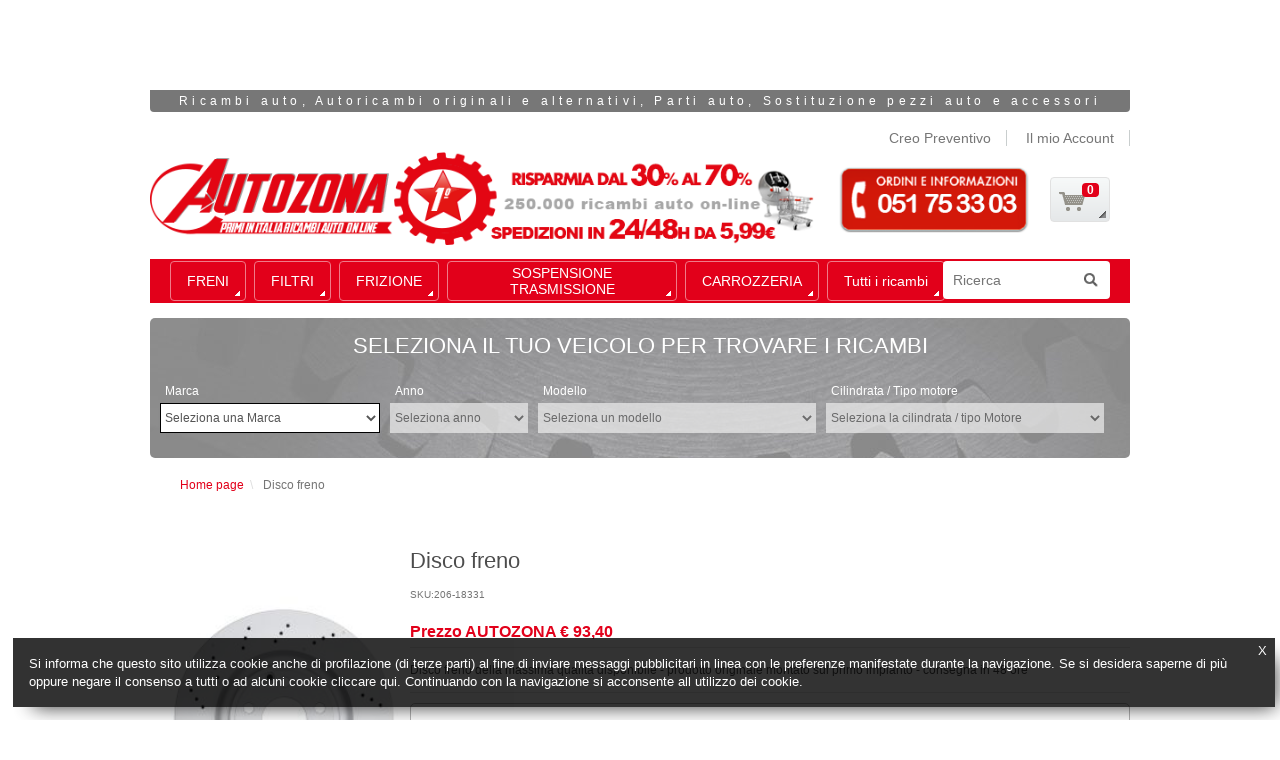

--- FILE ---
content_type: text/html;charset=UTF-8
request_url: https://www.autozona.it/it/shop/ABS-206-18331
body_size: 23204
content:


<!doctype HTML>

<!-- BEGIN ProductDisplay.jsp -->

<html xmlns:wairole="http://www.w3.org/2005/01/wai-rdf/GUIRoleTaxonomy#"

xmlns:waistate="http://www.w3.org/2005/07/aaa" lang="it" xml:lang="it">
	<head>
		<meta http-equiv="Content-Type" content="text/html; charset=utf-8" />
		<title>Disco freno | Autozona</title>
		<meta name="viewport" content="width=device-width, initial-scale=1"/>
		<meta name="description" content="Disco freno della massima qualità disponibile - prodotto originale montato sul primo impianto - consegna in 48 ore"/>
		<meta name="keywords" content="Disco freno ABS 206-18331 ABS"/>
		<meta name="pageIdentifier" content="206-18331"/>
		<meta name="pageId" content="524200"/>
		<meta name="pageGroup" content="Item"/>
		
	    <link rel="canonical" href="https://www.autozona.it/it/shop/ABS-206-18331" />
		
		<!--Main Stylesheet for browser -->
		<link rel="stylesheet" href="/wcsstore/shop/css/common1_1.css?etag=20190122.172800" type="text/css" media="screen"/>
		<!-- Style sheet for print -->
		<link rel="stylesheet" href="/wcsstore/shop/css/print.css" type="text/css" media="print"/>
		
		<!-- Include script files --><!-- BEGIN CommonJSToInclude.jspf -->
<script>
function printDebug(n,e,i,b){if(isPrintDebugEnable){var u=" >      ";1==b&&(u=" >>>>>> "),console.debug(n+"."+e+u+i)}}isPrintDebugEnable=!0;
</script>
<script>
	MyOn_options = {isDebug:false} ;
</script>
<script>
!function(e,t){e.MyOn=function(e){"use strict";var t={isDebug:!1};return new function(){var n,o={},a=!1,c=!1,r=[],d=function(e){n.isDebug&&console.log("MyOn: "+e)},i=function(){return!(!document.attachEvent||void 0===document.attachEvent)},u=function(){if(!a){d("Event fired."),a=!0;for(var t=0;t<r.length;t++){d("Execute function n. "+t),d("Code "+r[t].fn);try{r[t].fn.call(e)}catch(e){d("Error to execute function n. "+t+" , error message: "+e.message)}}r=[],i()||(d("Remove event DOMContentLoaded."),document.removeEventListener("DOMContentLoaded",u,!0))}};return o.init=function(){var o=e.MyOn_options;n=function(){for(var e={},t=function(t){for(var n in t)t.hasOwnProperty(n)&&(e[n]=t[n])},n=0;n<arguments.length;n++)t(arguments[n]);return e}(t,o||{})},o.ready=function(e){if(a)try{e()}catch(e){d("Error to execute function: "+e.message)}else r.push({fn:e}),"complete"===document.readyState||!document.attachEvent&&"interactive"===document.readyState?u():c||(i()?(d("Install attachEvent onreadystatechange."),document.attachEvent("onreadystatechange",function(){"complete"===document.readyState&&u()})):(d("Install event listner DOMContentLoaded."),document.addEventListener("DOMContentLoaded",u,!1)),c=!0)},o.readyWhen=function(e,t){i()?document.attachEvent("onreadystatechange",function(){"complete"===document.readyState&&o.fireWhenReady(e,t)}):(document.attachEvent?"complete"===document.readyState:"loading"!==document.readyState)?o.fireWhenReady(e,t):document.addEventListener("DOMContentLoaded",o.fireWhenReady(e,t),!1)},o.fireWhenReady=function(t,n){if(void 0!==e[t])try{n()}catch(e){d("Error to execute function: "+e.message)}else setTimeout(o.fireWhenReady,500,t,n)},o.init(),o}}(e)}("undefined"!=typeof global?global:"undefined"!=typeof window?window:this);
</script>

<script type="text/javascript" src="https://ajax.googleapis.com/ajax/libs/jquery/2.1.4/jquery.min.js"></script>
<link rel="preload" as="style" onload="this.onload=null;this.rel='stylesheet'" href="https://ajax.googleapis.com/ajax/libs/jqueryui/1.11.4/themes/blitzer/jquery-ui.css">
<script src="https://ajax.googleapis.com/ajax/libs/jqueryui/1.11.4/jquery-ui.min.js"></script>
<script type="text/javascript">
	jQuery.noConflict();
</script>

<!-- Style sheet for RWD -->
<link rel="preload" as="style" onload="this.onload=null;this.rel='stylesheet'" href="/wcsstore/shop/css/styles.css?etag=20190122.172800" />
<!--[if IE 8]>
<link rel="preload" as="style" onload="this.onload=null;this.rel='stylesheet'" href="/wcsstore/shop/css/stylesIE8.css?etag=20190122.172800"  />
<![endif]-->



<script type="text/javascript" charset="UTF-8" src="/wcsstore/dojo18/dojo/dojo.js?etag=20190122.172800" djConfig="parseOnLoad: true, isDebug: false,  modulePaths: {storetext: '/wcsstore/shop/'}, useCommentedJson: true,locale: 'it-it' "></script>
<script type="text/javascript" charset="UTF-8" src="/wcsstore/dojo18/dojo/dojodesktop-rwd.js?etag=20190122.172800" djConfig="parseOnLoad: true, isDebug: false,  modulePaths: {storetext: '/wcsstore/shop/'}, useCommentedJson: true,locale: 'it-it' "></script>



<meta name="CommerceSearch" content="storeId_10001" />
<meta name="viewport" content="width=device-width, initial-scale=1">


<link rel="shortcut icon" href="/wcsstore/shop/images/icon-favicon.ico?etag=20190122.172800" mce_href="/wcsstore/shop/images/icon-favicon.ico?etag=20190122.172800"/>


<link rel="apple-touch-icon-precomposed" href="/wcsstore/shop/images/touch-icon-60px.png?etag=20190122.172800" sizes="60x60"/>
<link rel="apple-touch-icon-precomposed" href="/wcsstore/shop/images/touch-icon-72px.png?etag=20190122.172800" sizes="72x72"/>
<link rel="apple-touch-icon-precomposed" href="/wcsstore/shop/images/touch-icon-76px.png?etag=20190122.172800" sizes="76x76"/>
<link rel="apple-touch-icon-precomposed" href="/wcsstore/shop/images/touch-icon-114px.png?etag=20190122.172800" sizes="114x114"/>
<link rel="apple-touch-icon-precomposed" href="/wcsstore/shop/images/touch-icon-120px.png?etag=20190122.172800" sizes="120x120"/>
<link rel="apple-touch-icon-precomposed" href="/wcsstore/shop/images/touch-icon-144px.png?etag=20190122.172800" sizes="144x144"/>
<link rel="apple-touch-icon-precomposed" href="/wcsstore/shop/images/touch-icon-152px.png?etag=20190122.172800" sizes="152x152"/>

<script type="text/javascript">
	// Convert the WCParam object which contains request properties into javascript object
	var WCParamJS = {
		"storeId":'10001',
		"catalogId":'10051',
		"langId":'-4',
		"pageView":'',
		"orderBy":'',
		"orderByContent":'',
		"searchTerm":''
	};
	var absoluteURL = "https://www.autozona.it/";
	var imageDirectoryPath = "/wcsstore/shop/";
	var styleDirectoryPath = "images/colors/color1/";
	var supportPaymentTypePromotions = true;
	
	var subsFulfillmentFrequencyAttrName = "fulfillmentFrequency";
	var subsPaymentFrequencyAttrName = "paymentFrequency";
	var subsTimePeriodAttrName = "timePeriod";
	
	var storeNLS = null;
	var storeUserType = "G";
	var ios = false;
	var android = false;
	var multiSessionEnabled = true;
	
	// Store the amount of time of inactivity before a re-login is required, this value is retrieved from wc-server.xml, default is 30 mins
	var inactivityTimeout = 1800000;
	
	// Store the amount of time the inactivity warning dialog will be displayed before it closes itself, default is 20 seconds
	var inactivityWarningDialogDisplayTimer = 20000;
	
	// Store the amount of time to display a inactivity warning dialog before a re-login is required, default is 30 seconds
	var inactivityWarningDialogBuffer = 30000;
	
	// Store the timing event to display the inactivity dialog
	var inactivityTimeoutTracker = null;

	// Store the timing event to close the inactivity dialog
	var dialogTimeoutTracker = null;
	
	//browse only mode for Web Call Centre integration
	var browseOnly = false;
	
	//Summary: Returns the absolute URL to use for prefixing any Ajax URL call.
	//Description: Dojo does not handle the case where the parameters in the URL are delimeted by the "/" forward slash. Therefore, in order to
	//             workaround the issue, all AJAX requests must be done using absolute URLs rather than relative.
	//Returns: The absolute URL to use for prefixing any Ajax URL call.
	function getAbsoluteURL() {
		if (absoluteURL != "") {
			var currentURL = document.URL;
			var currentProtocol = "";
		
			if (currentURL.indexOf("://") != -1) {
				currentProtocol = currentURL.substring(0, currentURL.indexOf("://"));
			}
			
			var savedProtocol = "";
			if (absoluteURL.indexOf("://") != -1) {
				savedProtocol = absoluteURL.substring(0, absoluteURL.indexOf("://"));
			}
			
			if (currentProtocol != savedProtocol) {
				absoluteURL = currentProtocol + absoluteURL.substring(absoluteURL.indexOf("://"));
			}
		}
		
		return absoluteURL;
	}
	//Summary: Returns the path pointing to the shared image directory.
	//Description: In order to get the image directory path in any javascript file, this function can be used.
	//Returns: The path to reference images.
	function getImageDirectoryPath() {
		return imageDirectoryPath;
	}
	//Summary: Returns the path pointing to the directory containing color-dependant image files.
	//Description: In order to get the directory containing color-dependant image files in any javascript file, this function can be used.
	//Returns: The path to reference color-dependant image files.
	function getStyleDirectoryPath() {
		return styleDirectoryPath;
	}

	
</script>

<script type="text/javascript" src="/wcsstore/shop/javascript/MessageHelper.js?etag=20190122.172800" defer="defer"></script>
<script type="text/javascript" src="/wcsstore/shop/javascript/StoreCommonUtilities.js?etag=20190122.172800"></script>
<script type="text/javascript" src="/wcsstore/shop/javascript/Responsive.js?etag=20190122.172800" defer="defer"></script>
<script type="text/javascript" src="/wcsstore/shop/javascript/Widgets/Search.js?etag=20190122.172800" defer="defer"></script>
<script type="text/javascript" src="/wcsstore/shop/javascript/Widgets/MiniShopCartDisplay/MiniShopCartDisplay.js?etag=20190122.172800" defer="defer"></script>
<script type="text/javascript" src="/wcsstore/shop/javascript/Widgets/Department/Department.js?etag=20190122.172800" defer="defer"></script>
<script type="text/javascript" src="/wcsstore/shop/javascript/Common/ShoppingActions.js?etag=20190122.172800" defer="defer"></script>
<script type="text/javascript" src="/wcsstore/shop/javascript/Common/ShoppingActionsServicesDeclaration.js?etag=20190122.172800" defer="defer"></script>
<script type="text/javascript" src="/wcsstore/Widgets_701/Common/javascript/WidgetCommon.js?etag=20190122.172800" defer="defer"></script>

<script>
	dojo.require("wc.service.common");
	dojo.require("dojo.number");
	dojo.require("dojo.has");
</script>



<script type="text/javascript">
 //Set the default NLS to use in the store.
 if(storeNLS == null) {
	 dojo.requireLocalization("storetext", "StoreText");
	 storeNLS = dojo.i18n.getLocalization("storetext","StoreText");
 }
 document.addEventListener('DOMContentLoaded', function() {
 initializeInactivityWarning();
 }) ;
 var ie6 = false;
 var ie7 = false;
 if (navigator != null && navigator.userAgent != null) {
	 ie6 = (navigator.userAgent.toLowerCase().indexOf("msie 6.0") > -1);
	 ie7 = (navigator.userAgent.toLowerCase().indexOf("msie 7.0") > -1); 
 }
 if (location.href.indexOf('UnsupportedBrowserErrorView') == -1 && (ie6 || ie7)) {
	 document.write('<meta http-equiv="Refresh" content="0;URL=/UnsupportedBrowserErrorView?catalogId=10001&amp;langId=-4&amp;storeId=10001"/>');
 }
</script>



<script type="text/javascript">
	dojo.addOnLoad(function() { 
		shoppingActionsJS.setCommonParameters('-4','10001','10051','G','&amp;euro;');
		
		var isChrome = /Chrome/.test(navigator.userAgent) && /Google Inc/.test(navigator.vendor);
		var isSafari = /Safari/.test(navigator.userAgent) && /Apple Computer/.test(navigator.vendor);

		if (isChrome || isSafari) {
			var hiddenFields = dojo.query('input[type=\"hidden\"]');
			for (var i = 0; i < hiddenFields.length; i++) {
				hiddenFields[i].autocomplete="off"
			}
		}
		if (dojo.has("ios") || dojo.has("android")){
			dojo.attr(dojo.body(),"data-wc-device","mobile");
		}		
	});
</script>

<!-- AFBNET START -->
						
<script type="text/javascript">
if(typeof(UserAutoPreferenceContext) == "undefined" || UserAutoPreferenceContext == null || !UserAutoPreferenceContext){
	UserAutoPreferenceContext = {
		className: 				'UserAutoPreferenceContext',
		autoCode: 				'',
		autoCodeDescription: 	'',
		modelId:				'',
		modelDescription:		'',
		manufacturerId: 		'',
		manufacturerDescription:''
	};
} ;
</script>
<script type="text/javascript">	
	window.lazySizesConfig = window.lazySizesConfig || {};
	window.lazySizesConfig.loadMode = 1;
	window.lazySizesConfig.loadHidden = false ;
	window.lazySizesConfig.init = true ;
</script>

<script type="text/javascript" src="/wcsstore/shop/javascript/Custom/base.js?etag=20190122.172800" defer="defer"></script>
<script type="text/javascript" src="/wcsstore/shop/javascript/Custom/ResponsiveAdjustment.js?etag=20190122.172800" defer="defer"></script>
<script type="text/javascript" src="/wcsstore/shop/javascript/Custom/lazysizes.js?etag=20190122.172800" defer="defer"></script>


						
<script type="text/javascript">
privacy_policy = {
	    bannerMsg: "Si informa che questo sito utilizza cookie anche di profilazione (di terze parti) al fine di inviare messaggi pubblicitari in linea con le preferenze manifestate durante la navigazione. Se si desidera saperne di più oppure negare il consenso a tutti o ad alcuni cookie cliccare <a href='/it/shop/privacy-policy'>qui</a>. Continuando con la navigazione si acconsente all utilizzo dei cookie.",
	    langId: "-4",
	    privacyUrl: "/it/shop/privacy-policy"
	};
</script>




<script type="text/javascript" src="/wcsstore/shop/javascript/Custom/CookiePolicy.js?etag=20190122.172800" defer="defer"></script>
<script type="text/javascript" src="/wcsstore/shop/javascript/Custom/CarFinder.js?etag=20190122.172800"></script>
<script type="text/javascript" src="/wcsstore/shop/javascript/Custom/sly.js?etag=20190122.172800" defer="defer"></script>

<!-- Google Tag Manager -->
<noscript><iframe src="//www.googletagmanager.com/ns.html?id=GTM-MLSR23"
height="0" width="0" style="display:none;visibility:hidden"></iframe></noscript>
<script>(function(w,d,s,l,i){w[l]=w[l]||[];w[l].push({'gtm.start':
new Date().getTime(),event:'gtm.js'});var f=d.getElementsByTagName(s)[0],
j=d.createElement(s),dl=l!='dataLayer'?'&l='+l:'';j.async=true;j.src=
'//www.googletagmanager.com/gtm.js?id='+i+dl;f.parentNode.insertBefore(j,f);
})(window,document,'script','dataLayer','GTM-MLSR23');</script>
<!-- End Google Tag Manager -->
<script language="JavaScript" src="//partner.googleadservices.com/gampad/google_service.js"></script>
<script language="JavaScript" type="text/javascript">
    GS_googleAddAdSenseService("ca-pub-7971082895932061");
    GS_googleEnableAllServices();
</script> 
<!-- Google Ad Manager attribute -->
<script language="JavaScript">
	printDebug('inline', '', 'manufacturerDescription: ' + UserAutoPreferenceContext.manufacturerDescription, true) ;
	if(UserAutoPreferenceContext.manufacturerDescription)
	{
		GA_googleAddAttr("oa_marca", UserAutoPreferenceContext.manufacturerDescription);
	}
	
	printDebug('inline', '', 'modelDescription: ' + UserAutoPreferenceContext.modelDescription, true) ;
	if(UserAutoPreferenceContext.modelDescription)
	{
		GA_googleAddAttr("oa_modello", UserAutoPreferenceContext.modelDescription);
	}
</script>

<link rel="preload" as="style" onload="this.onload=null;this.rel='stylesheet'"  href="/wcsstore/shop/css/customStyle.css?etag=20190122.172800" />

<script>
(function(w){"use strict";if(!w.loadCSS){w.loadCSS=function(){};}
var rp=loadCSS.relpreload={};rp.support=(function(){var ret;try{ret=w.document.createElement("link").relList.supports("preload");}catch(e){ret=false;}
return function(){return ret;};})();rp.bindMediaToggle=function(link){var finalMedia=link.media||"all";function enableStylesheet(){link.media=finalMedia;}
if(link.addEventListener){link.addEventListener("load",enableStylesheet);}else if(link.attachEvent){link.attachEvent("onload",enableStylesheet);}
setTimeout(function(){link.rel="stylesheet";link.media="only x";});setTimeout(enableStylesheet,3000);};rp.poly=function(){if(rp.support()){return;}
var links=w.document.getElementsByTagName("link");for(var i=0;i<links.length;i++){var link=links[i];if(link.rel==="preload"&&link.getAttribute("as")==="style"&&!link.getAttribute("data-loadcss")){link.setAttribute("data-loadcss",true);rp.bindMediaToggle(link);}}};if(!rp.support()){rp.poly();var run=w.setInterval(rp.poly,500);if(w.addEventListener){w.addEventListener("load",function(){rp.poly();w.clearInterval(run);});}else if(w.attachEvent){w.attachEvent("onload",function(){rp.poly();w.clearInterval(run);});}}
if(typeof exports!=="undefined"){exports.loadCSS=loadCSS;}
else{w.loadCSS=loadCSS;}}(typeof global!=="undefined"?global:this));
</script>
<!-- AFBNET END --><!-- END CommonJSToInclude.jspf -->
		<script type="text/javascript" src="/wcsstore/shop/javascript/CommonContextsDeclarations.js?etag=20190122.172800"></script>
		<script type="text/javascript" src="/wcsstore/shop/javascript/CommonControllersDeclaration.js?etag=20190122.172800"></script>
		<script type="text/javascript" src="/wcsstore/shop/javascript/Widgets/collapsible.js?etag=20190122.172800"></script>
		<script type="text/javascript">
			dojo.addOnLoad(function() { 
					shoppingActionsServicesDeclarationJS.setCommonParameters('-4','10001','10051');
				});
			
		</script>
		
		<script type="text/javascript" src="/wcsstore/shop/javascript/Custom/photoGallery.js?etag=20190122.172800"></script>
		
		<!-- Start including widget java script files -->
<script type="text/javascript" src="/wcsstore/Widgets_701/Common/CatalogEntry/javascript/ProductDisplay.js"></script>
<script type="text/javascript" src="/wcsstore/Widgets_701/com.ibm.commerce.store.widgets.CatalogEntryRecommendation/javascript/CatalogEntryRecommendation.js"></script>
<script type="text/javascript" src="/wcsstore/Widgets_701/com.ibm.commerce.store.widgets.ContentRecommendation/javascript/video.js"></script>
<script type="text/javascript" src="/wcsstore/Widgets_701/com.ibm.commerce.store.widgets.PDP_FullImage/javascript/ProductFullImage.js"></script>
<script type="text/javascript" src="/wcsstore/Widgets_701/com.ibm.commerce.store.widgets.PDP_AddToRequisitionLists/javascript/AddToRequisitionLists.js"></script>
<script type="text/javascript" src="/wcsstore/Widgets_701/com.ibm.commerce.store.widgets.PDP_SKUList/javascript/SKUList.js"></script>
<script type="text/javascript" src="/wcsstore/Widgets_701/com.ibm.commerce.store.widgets.PDP_MerchandisingAssociations/javascript/MerchandisingAssociation.js"></script>
<!-- End including widget java script files -->

	</head>
		
	<body>
		<!-- BEGIN CommonJSPFToInclude.jspf --><!-- BEGIN ProgressBar.jspf -->
<div id="progress_bar_dialog" dojoType="dijit.Dialog" style="display: none;">
	<div id="progress_bar">
		<div id="loading_popup">
			<div class="top_left" id="WC_StoreCommonUtilities_div_1"><img src="/wcsstore/shop/images/colors/color1/transparent.gif" alt="Nessuna immagine disponibile"/></div>
		        <div class="top_right" id="WC_StoreCommonUtilities_div_2"><img src="/wcsstore/shop/images/colors/color1/transparent.gif" alt="Nessuna immagine disponibile"/></div>
		        <div class="header" id="WC_StoreCommonUtilities_div_3"></div>
		        <div class="bodyarea" id="WC_StoreCommonUtilities_div_4">
				<div class="bodycontent" id="WC_StoreCommonUtilities_div_5">
					<img src="/wcsstore/shop/images/colors/color1/loading.gif" width="44" height="44" border="0" alt="La richiesta è in elaborazione."/>
			        </div>
			</div>
			<div class="footer" id="WC_StoreCommonUtilities_div_6">
				 <div class="bot_left" id="WC_StoreCommonUtilities_div_7"></div>
				 <div class="bot_right" id="WC_StoreCommonUtilities_div_8"></div>
			</div>
		</div>
	</div>
</div>
<!-- END ProgressBar.jspf --><!-- BEGIN MessageDisplay.jspf -->

<span class="spanacce" style="display:none" id="MessageArea_ACCE_Title">Finestra di dialogo Messaggio</span>
<div id="MessageArea" class="store_message" role="alert" aria-labelledby="MessageArea_ACCE_Title">
	<div id="msgpopup_content_wrapper" class="content">
		<a id="clickableErrorMessageImg" role="button" class="close tlignore" href="JavaScript:MessageHelper.hideMessageArea();" title="Chiudi">
			<div class="close_text">Chiudi</div>
			<div class="close_icon"></div>
			<div class="clear_float"></div>
		</a>
		
		<div class="clear_float"></div>
		
		<div class="message">
			<div class="message_icon">
				<img id="error_icon" style="display:none;" class="error_icon" src="/wcsstore/shop/images/colors/color1/error_icon.png" alt=""/>
				<img id="success_icon" style="display:none;" class="error_icon" src="/wcsstore/shop/images/colors/color1/success_icon.png" alt=""/>
			</div>
			<div class="message_text" role="region" aria-required="true" aria-labelledby="MessageArea">
				<span id="ErrorMessageText">
					
				</span>
			</div>
			<div class="clear_float"></div>
		</div>		
	</div>
</div>
<span class="spanacce" id="ariaMessage_ACCE_Label" style="display:none">Visualizza messaggio di aggiornamento</span>
<span class="spanacce" role="region" aria-labelledby="ariaMessage_ACCE_Label" id="ariaMessage" aria-live="assertive" aria-atomic="true" aria-relevant="additions"></span>
<!-- END MessageDisplay.jspf -->

	<div id="widget_product_comparison_popup" dojoType="dijit.Dialog" closeOnTimeOut="false" title="Confronto prodotti" style="display:none">
		<div class="widget_product_comparison_popup widget_site_popup">													
			<!-- Top Border Styling -->
			<div class="top">
				<div class="left_border"></div>
				<div class="middle"></div>
				<div class="right_border"></div>
			</div>
			<div class="clear_float"></div>
			<!-- Main Content Area -->
			<div class="middle">
				<div class="content_left_border">
					<div class="content_right_border">
						<div class="content">
							<div class="header">
								<span>Confronto prodotti</span>
								<a id="ComparePopupClose" class="close" href="javascript:void(0);" onclick="dijit.byId('widget_product_comparison_popup').hide();" title="CHIUDI"></a>
								<div class="clear_float"></div>
							</div>
							<div class="body">
								Il numero massimo di prodotti che è possibile confrontare è 4. Perfezionare la selezione.
							</div>
							
							<div class="footer">
								<div class="button_container ">
									<a id="ComparePopupOK" class="button_primary" tabindex="0" href="javascript:void(0);" onclick="dijit.byId('widget_product_comparison_popup').hide();" title="OK">
										<div class="left_border"></div>
										<div class="button_text">OK</div>
										<div class="right_border"></div>
									</a>
									<div class="clear_float"></div>
								</div>
								
							</div>
							<div class="clear_float"></div>
						<!-- End content Section -->
						</div>
					<!-- End content_right_border -->
					</div>
				<!-- End content_left_border -->
				</div>
			</div>
			<div class="clear_float"></div>
			<!-- Bottom Border Styling -->
			<div class="bottom">
				<div class="left_border"></div>
				<div class="middle"></div>
				<div class="right_border"></div>
			</div>
			<div class="clear_float"></div>
		</div>
	</div>


<div id="inactivityWarningPopup" dojoType="dijit.Dialog" title="Finestra di dialogo Avviso inattività" style="display:none;">
	<div class="widget_site_popup">
		<div class="top">
			<div class="left_border"></div>
			<div class="middle"></div>
			<div class="right_border"></div>
		</div>
		<div class="clear_float"></div>
		<div class="middle">
			<div class="content_left_border">
				<div class="content_right_border">
					<div class="content">
						<a role="button" id="inactivityWarningPopup_close" class="close_acce" title="CHIUDI" href="javascript:void(0);" onclick="dijit.byId('inactivityWarningPopup').hide(); if (dialogTimeoutTracker != null) {clearTimeout(dialogTimeoutTracker);}"><img role="button" onmouseover="this.src='/wcsstore/shop/images/colors/color1/close_hover.png'" onmouseout="this.src='/wcsstore/shop/images/colors/color1/close_normal.png'" src="/wcsstore/shop/images/colors/color1/close_normal.png" class="closeImg" alt="CHIUDI"/></a>
						<div class="clear_float"></div>
						<div id="inactivityWarningPopup_body" class="body">
							<div class="message_icon left">
								<img class="error_icon" src="/wcsstore/shop/images/colors/color1/warning_icon.png" alt="Avviso">
							</div>
							
							
							
							<div class="message_text left">
							La sessione sta per scadere a causa di inattività.  Fare clic su OK per prolungare il tempo di ulteriori 30 minuti.
							</div>
							<div class="clear_float"></div>
						</div>
						<div class="footer">
							<div class="button_container">
								<a role="button" aria-labelledby="inactivityWarningPopupOK_Label" id="inactivityWarningPopupOK" href="javascript:void(0);" onclick="dijit.byId('inactivityWarningPopup').hide(); if (dialogTimeoutTracker != null) {clearTimeout(dialogTimeoutTracker);} resetServerInactivity();" class="button_primary">
									<div class="left_border"></div>
									<div id="inactivityWarningPopupOK_Label" class="button_text">OK</div>
									<div class="right_border"></div>
								</a>
								<div class="clear_float"></div>
							</div>
							<div class="clear_float"></div>
						</div>
						<div class="clear_float"></div>
					</div>
				</div>
			</div>
		</div>
		<div class="clear_float"></div>
		<div class="bottom">
			<div class="left_border"></div>
			<div class="middle"></div>
			<div class="right_border"></div>
		</div>
		<div class="clear_float"></div>
	</div>
</div><!-- CustomSkin.jspf envAfbnet_displaySkin: true --><!-- envAfbnet_displaySkin: true --><!-- envAfbnet_displaySkin eq 'true': true --><!--SKIN -->

        <div class="skin--desktop">
			<script src='https://www.googletagservices.com/tag/js/gpt.js'>
				
				googletag.pubads().definePassback('/1019091/az_hp_1900X750', [1900, 750]).setTargeting('oa_marca', UserAutoPreferenceContext.manufacturerDescription).display();
			</script>
		</div>
		<div class="skin--tablet">
			<script src='https://www.googletagservices.com/tag/js/gpt.js'>
				
				googletag.pubads().definePassback('/1019091/az_728x90', [728, 90]).setTargeting('oa_marca', UserAutoPreferenceContext.manufacturerDescription).display();
			</script>
		</div>
		<div class="skin--mobile">
			<script src='https://www.googletagservices.com/tag/js/gpt.js'>
				
				googletag.pubads().definePassback('/1019091/az_320x100', [320, 50]).setTargeting('oa_marca', UserAutoPreferenceContext.manufacturerDescription).display();
			</script>
		</div>
		<style>
			.skin--tablet {
				display: none;
			}
			.skin--desktop {
				display: none;
			}
			#skin_mobile-retina {
				display: none;
			}
			.skin--mobile {
				position: relative;
			}
			#skin_mobile {
				position: fixed;
				top: 0;
				left: 0;
				right: 0;
				background-color: rgba(0,0,0,.25) !important;
				background-size: contain !important;
				height: 188px;
			}
			body.has--skin {
				background-image: none !important;
			}
			body.has--skin #page {
				background-color: white;
			}
			body.has--skin #page {
				margin-top: 164px;
			}
			body.has--skin footer {
				position: relative;
				z-index: 1;
			}
			#site-navigation.fixed .social-icons-wrap {
				display: none;	
			}
			@media (-webkit-min-device-pixel-ratio: 2) {
				#skin_mobile {
					display: none;
				}
				#skin_mobile-retina {
					display: block;
					position: fixed;
					top: 0;
					left: 0;
					right: 0;
					background-color: rgba(0,0,0,.25) !important;
					background-size: contain !important;
					height: 188px;
				}
			}
			@media (min-width: 768px) {
				body.has--skin #page {
					margin-top: 351px;
				}
				.skin--mobile {
					display: none;
				}
				.skin--tablet {
					display: block;
					position: relative;
				}
				#skin_tablet,
				#skin_tablet-retina,
				#skin-tablet-768-retina {
					display: none;
				}
				#skin_tablet-768 {
					position: fixed;
					top: 0;
					left: 0;
					right: 0;
					background-color: rgba(0,0,0,.25) !important;
					background-size: contain !important;
					height: 375px;
				}
			}
			@media (-webkit-min-device-pixel-ratio: 2) and (min-width: 768px) {
				#skin_tablet-768 {
					display: none;
				}
				#skin_tablet-768-retina {
					display: block;
					position: fixed;
					top: 0;
					left: 0;
					right: 0;
					background-color: rgba(0,0,0,.25) !important;
					background-size: contain !important;
					height: 375px;
				}
			}
			@media (min-width: 992px) {
				body.has--skin #page {
					margin-top: 104px;
				}
				#skin_tablet-768-retina {
					display: none;
				}
				#skin_tablet {
					display: block;
					position: fixed;
					top: 0;
					left: 0;
					right: 0;
					background-color: rgba(0,0,0,.25) !important;
					background-size: contain !important;
					height: 128px;
				}
			}
			@media (-webkit-min-device-pixel-ratio: 2) and (min-width: 992px) {
				#page {
					max-width: 920px !important;
				}
				#skin_tablet {
					display: none;
				}
				#skin_tablet-retina {
					display: block;
					position: fixed;
					top: 0;
					left: 0;
					right: 0;
					background-color: rgba(0,0,0,.25) !important;
					background-size: contain !important;
					height: 128px;
				}
				#site-navigation.fixed .social-icons-wrap {
					display: none;	
				}
			}
			@media (min-width: 1200px) {
				body.has--skin #page {
					margin-top: 142px !important;
				}
				.skin--tablet {
					display: none;
				}
				.skin--desktop {
					display: block;
					position: relative;
					height: 0;
				}
				#skin_link {
					position: fixed;
					top: 0;
					right: 0;
					bottom: 0;
					left: 0;
				}
			}
			@media (min-width: 1138px) {
				#page {
					max-width: 980px !important;
				}
				#site-navigation {
					max-width: 980px;
				}
			}

		</style>

		<!--FINE SKIN--><!-- BOTTOM SKIN -->
		<script>
			MyOn.ready(function(){ 
					var widthWindow = jQuery(window).width();

					if(widthWindow >= 1025) {
						var heightSkinDesktop = jQuery('#skin_link').height();
						if(heightSkinDesktop >= 1) {
							jQuery('body').addClass('has--skin');
							jQuery('#site-branding').css('background-color', 'white');
							jQuery('#site-navigation').css('background-color', 'white');
							jQuery('#site-navigation').css('max-width', '1050px');
							jQuery('#page').css('margin-top','142px');
						} else {
							jQuery('#page').css('margin-top', '0px');
							jQuery('#site-branding').css('background-color', 'transparent');
							jQuery('#site-navigation').css('background-color', 'transparent');
						}
					}
					if(widthWindow >= 992) {
						var heightSkinTablet = jQuery('#skin_tablet').height();
						if(heightSkinTablet >= 1) {
							jQuery('body').addClass('has--skin');
							jQuery('#site-branding').css('background-color', 'white');
						} else {
							jQuery('#page').css('margin-top', '0px');
						}
					}
					if(widthWindow >= 768) {
						var heightSkinTablet768 = jQuery('#skin_tablet-768').height();
						var heightSkinTablet768Retina = jQuery('#skin_tablet-768-retina').height();
						var heightSkinTablet = jQuery('#skin_tablet').height();
						var heightSkinTabletRetina = jQuery('#skin_tablet-retina').height();
						if(heightSkinTablet768 >= 1) {
							jQuery('body').addClass('has--skin');
							jQuery('#site-branding').css('background-color', 'white');					
						}
						if(heightSkinTablet768Retina >= 1) {
							jQuery('body').addClass('has--skin');
							jQuery('#site-branding').css('background-color', 'white');					
						}
						if(heightSkinTablet >= 1) {
							jQuery('body').addClass('has--skin');
							jQuery('#site-branding').css('background-color', 'white');					
						}
						if(heightSkinTabletRetina >= 1) {
							jQuery('body').addClass('has--skin');
							jQuery('#site-branding').css('background-color', 'white');					
						}
					}
					if(widthWindow <= 767) {
						var heightSkinMobile = jQuery('#skin_mobile').height();
						var heightSkinMobileRetina = jQuery('#skin_mobile-retina').height();
						if(heightSkinMobile >= 1) {
							jQuery('body').addClass('has--skin');
							jQuery('#site-branding').css('background-color', 'white');
						}
						if(heightSkinMobileRetina >= 1) {
							jQuery('body').addClass('has--skin');
							jQuery('#site-branding').css('background-color', 'white');
						}
					}
				}
				)
		</script>
		<!-- FINE BOTTOM SKIN -->

<div style="display: none">
	<!-- BEGIN ContentRecommendation.jsp --><!--  |javascript-adv| --><!-- BEGIN ContentRecommendation_UI.jspf -->
			<div id="contentRecommendationWidget_javascript-adv" class="contentRecommendationWidget" >
			<!-- BEGIN Content_UI.jspf -->

<div class="left_espot">
	
	
					<script type="text/javascript">
	var page = ['mercedes-aftersales',
				'mercedes-ricambi-originali',
				'ercedes-car-care',
				'mercedes-olio',
				'mercedes-ricambi-ricondizionati'] ;
	var pageSize = page.length;
	for (var i = 0; i < pageSize; i++) {
		if(window.location.href.indexOf(page[i]) != -1) {
			GA_googleAddAttr("oa_marca", "mercedes-benz");
			break;
		}	
	}
</script><p dir="ltr"></p>
				
	
</div>

<!-- END Content_UI.jspf -->
			</div>
		<!-- END ContentRecommendation_UI.jspf --><!-- END ContentRecommendation.jsp -->	
</div><!-- END CommonJSPFToInclude.jspf -->

<div id="entitledItem_524200" style="display:none;">
		[
		

			{
				"catentry_id" : "524200",
				"Attributes" :	{},
				
				
					
					
				"ItemImage" : "/wcsstore/shop/image/s/206/18331.jpg",
				"ItemImage467" : "/wcsstore/shop/image/s/206/18331.jpg",
				"ItemThumbnailImage" : "/wcsstore/shop/image/s/206/18331.jpg"
				
			}

			
		]
</div>

	
		<!-- Begin Page --><!-- BEGIN LayoutPreviewSetup.jspf--><!-- layoutPreviewLayoutId/Name/Default needs to be set before calling widgetImport  --><!-- END LayoutPreviewSetup.jspf-->
				
		<div id="page">
			<div id="grayOut"></div>
			<div id="headerWrapper">
				<!-- BEGIN a Header.jsp  -->

	<div id="shoppingListItemAddedPopup" dojoType="dijit.Dialog" style="display:none;" title="Questo articolo è stato aggiunto correttamente all'elenco.">
		<div class="widget_site_popup">
													
			<!-- Top Border Styling -->
			<div class="top">
				<div class="left_border"></div>
				<div class="middle"></div>
				<div class="right_border"></div>
			</div>
			<div class="clear_float"></div>
			<!-- Main Content Area -->
			<div class="middle">
				<div class="content_left_border">
					<div class="content_right_border">
						<div class="content">
							<div class="header">
								<span>Questo articolo è stato aggiunto correttamente all'elenco.</span>
								<a role="button" id="shoppingListItemAddedClose" href="javascript:ShoppingListDialogJS.close();" class="close tlignore" title="Chiudi" aria-label="Chiudi" ></a>
								<div class="clear_float"></div>
							</div>
							
								<div class="product">
									<div class="product_image">
										<img id="shoppingListItemAddedImg" alt=""/>
									</div>
									<div id="shoppingListItemAddedName" class="product_name"></div>
									<div class="clear_float"></div>
								</div>
							
							<div class="footer">
								<div class="button_container ">
									<a id="shoppingListItemAddedContinue" href="javascript:ShoppingListDialogJS.close();" class="button_primary tlignore" title="Continua acquisti">
										<div class="left_border"></div>
										<div class="button_text">Continua acquisti</div>
										<div class="right_border"></div>
									</a>
									<div class="clear_float"></div>
								</div>
								
							</div>
							<div class="clear_float"></div>
						<!-- End content Section -->
						</div>
					<!-- End content_right_border -->
					</div>
				<!-- End content_left_border -->
				</div>
			</div>
			<div class="clear_float"></div>
			<!-- Bottom Border Styling -->
			<div class="bottom">
				<div class="left_border"></div>
				<div class="middle"></div>
				<div class="right_border"></div>
			</div>
			<div class="clear_float"></div>
		</div>
	</div>

	<!-- overrideLazyLoadDepartmentsList: || -->
<script>var isGuest = true;</script>

<script src="/wcsstore/shop/javascript/Widgets/header.js" defer="defer"></script>



<div class="top-static-headline">
	
	<div class="headline-menu mobile">
		<a href="javascript: void(0);" onclick="javascript: toggle(quickLinksMenu) ;" role="button" aria-haspopup="true" aria-label="Collegamenti rapidi">
			<span><img src="/wcsstore/shop/images/colors/color1/custom_images/index.png" /> </span>
		</a>		
	</div>
	
	<div class="headline-text">
		<!-- BEGIN ContentRecommendation.jsp --><!--  |HeaderTopLine_Content| --><!-- BEGIN ContentRecommendation_UI.jspf -->
			<div id="contentRecommendationWidget_HeaderTopLine_Content" class="contentRecommendationWidget" >
			<!-- BEGIN Content_UI.jspf -->

<div class="left_espot">
	
	
					<p dir="ltr">Ricambi auto, Autoricambi originali e alternativi, Parti auto, Sostituzione pezzi auto e accessori</p>
				
	
</div>

<!-- END Content_UI.jspf -->
			</div>
		<!-- END ContentRecommendation_UI.jspf --><!-- END ContentRecommendation.jsp -->	
	</div>
</div>



<div id="header" role="banner">

		
		<ul id="quickLinksBar">
			
				<li>				
				<!-- BEGIN GlobalLogin.jsp --><!-- BEGIN GlobalLogin_Data.jspf --><!-- END GlobalLogin_Data.jspf -->
<script type="text/javascript" src="/wcsstore/Widgets_701/com.ibm.commerce.store.widgets.GlobalLogin/javascript/GlobalLoginControllers.js" defer="defer"></script>
<script type="text/javascript" src="/wcsstore/Widgets_701/com.ibm.commerce.store.widgets.GlobalLogin/javascript/GlobalLogin.js" defer="defer"></script>
<script type="text/javascript" src="/wcsstore/Widgets_701/com.ibm.commerce.store.widgets.GlobalLogin/javascript/GlobalLoginShopOnBehalf.js" defer="defer"></script>
<script type="text/javascript" src="/wcsstore/Widgets_701/com.ibm.commerce.store.widgets.GlobalLogin/javascript/GlobalLoginActions.js" defer="defer"></script>
<script type="text/javascript" src="/wcsstore/Widgets_701/com.ibm.commerce.store.widgets.GlobalLogin/javascript/GlobalLoginServicesDeclarations.js" defer="defer"></script>
<script type="text/javascript">
	MyOn.ready(function() {
		GlobalLoginJS.setCommonParameters('-4','10001','10051');																		
		GlobalLoginJS.initGlobalLoginUrl('GlobalLogin_controller', getAbsoluteURL() + 'GlobalLoginView?langId=-4&amp;storeId=10001&amp;catalogId=10051&amp;ajaxStoreImageDir=%2fwcsstore%2fshop%2f');		
		GlobalLoginJS.initGlobalLoginUrl('GlobalLogin_SignIn_controller', getAbsoluteURL() + 'GlobalLoginSignInView?langId=-4&amp;storeId=10001&amp;catalogId=10051&amp;ajaxStoreImageDir=%2fwcsstore%2fshop%2f');
		GlobalLoginShopOnBehalfJS.setBuyerSearchURL('/wcs/resources/store/10001/person?q=usersICanAdmin');
		GlobalLoginShopOnBehalfJS.setControllerURL('GlobalLoginShopOnBehalfDisplayView?langId=-4&storeId=10001&catalogId=10051&ajaxStoreImageDir=%2fwcsstore%2fshop%2f');
	});			
</script>

<script type="text/javascript">
	MyOn.ready(function() {
		GlobalLoginJS.registerWidget('Header_GlobalLogin');
		GlobalLoginShopOnBehalfJS.registerShopOnBehalfPanel('Header_GlobalLogin_WC_B2B_ShopOnBehalf', 'Header_GlobalLogin_WC_B2B_ShopForSelf');
	});
</script>
		
<!-- BEGIN GlobalLoginSignIn_UI.jspf -->
<script type="text/javascript">
	MyOn.ready(function(){		
			
		
		MessageHelper.setMessage("GLOBALLOGIN_SIGN_IN_ERROR_2000", "Immettere un Username nel campo Username.");
		MessageHelper.setMessage("GLOBALLOGIN_SIGN_IN_ERROR_2010", "L&#039;Username o la password immessi non sono corretti. Immettere di nuovo i dati.");	
		MessageHelper.setMessage("GLOBALLOGIN_SIGN_IN_ERROR_2020", "L&#039;Username o la password immessi non sono corretti. Immettere di nuovo i dati.");
		MessageHelper.setMessage("GLOBALLOGIN_SIGN_IN_ERROR_2030", "L&#039;Username o la password immessi non sono corretti. Immettere di nuovo i dati.");	
		MessageHelper.setMessage("GLOBALLOGIN_SIGN_IN_ERROR_2110", "È stata immessa 6 volte una password sbagliata, quindi non è più possibile effettuare il collegamento.  Rivolgersi a un rappresentante del negozio per abilitare l&#039;account utente.");
		MessageHelper.setMessage("GLOBALLOGIN_SIGN_IN_ERROR_2300", "Attendere alcuni secondi prima di eseguire nuovamente il collegamento.");	
		MessageHelper.setMessage("GLOBALLOGIN_SIGN_IN_ERROR_2400", "L&#039;organizzazione è bloccata. Impossibile collegarsi adesso. ");
		MessageHelper.setMessage("GLOBALLOGIN_SIGN_IN_ERROR_2410", "Non si dispone dell&#039;autorizzazione al collegamento. Rivolgersi a un rappresentante del negozio per ulteriori informazioni.");	
		MessageHelper.setMessage("GLOBALLOGIN_SIGN_IN_ERROR_2420", "Non si è attivato l&#039;account. Rispondere alla e-mail di attivazione ricevuta.");
		MessageHelper.setMessage("GLOBALLOGIN_SIGN_IN_ERROR_2430", "La password è stata reimpostata. Recuperare la password temporanea dalla propria e-mail e collegarsi di nuovo.");	
		MessageHelper.setMessage("GLOBALLOGIN_SIGN_IN_ERROR_2570", "L&#039;account non è stato attivato. Se si è già risposto alla e-mail di attivazione ricevuta, contattare il negozio per ottenere assistenza.");
		MessageHelper.setMessage("GLOBALLOGIN_SIGN_IN_ERROR_9000", "Accesso non consentito per il catalogo corrente, le credenziali di accesso sono valide solo per il catalogo B2B.");		
	});
</script>

<a href="javascript:GlobalLoginJS.InitHTTPSecure('Header_GlobalLogin');" id="Header_GlobalLogin_signInQuickLink" tabIndex="0" class="panelLinkSelected separator-false" aria-label="Il mio Account">Il mio Account</a>										
		

		
<div dojoType="wc.widget.RefreshArea" class="GlobalLoginWidgetAlt" widgetId="Header_GlobalLogin" id="Header_GlobalLogin" controllerId="GlobalLogin_SignIn_controller" role="region" aria-label="Pannello a discesa di collegamento" ariaMessage="Visualizzazione Collegamento globale aggiornata"
   data-toggle-control="Header_GlobalLogin_signInQuickLink">
</div>

<!-- END GlobalLoginSignIn_UI.jspf --><!-- END GlobalLogin.jsp -->					
				</li>
			
			<li class="separator-false displayNone">
				<a id="quickLinksButton" href="#" class="panelLinkSelected" role="button" aria-haspopup="true" data-toggle="quickLinksMenu" aria-label="Collegamenti rapidi">
					<div class="arrow_button_icon"></div>
					Collegamenti rapidi
				</a>
				
			</li>
			
		</ul>
		
		<div id="quickLinksMenu" class="basicMenu" role="menu" data-parent="header" aria-label="Collegamenti rapidi" tabindex="0">
					<h3>Collegamenti rapidi</h3><a href="#" class="closeButton" role="button" data-toggle="quickLinksMenu"><span role="presentation"></span></a>
					<ul>
													
						<li id="globalLoginWidget" role="menuitem">				
									<!-- BEGIN GlobalLogin.jsp --><!-- BEGIN GlobalLogin_Data.jspf --><!-- END GlobalLogin_Data.jspf -->
<script type="text/javascript">
	MyOn.ready(function() {
		GlobalLoginJS.registerWidget('QuickLinks_GlobalLogin');
		GlobalLoginShopOnBehalfJS.registerShopOnBehalfPanel('QuickLinks_GlobalLogin_WC_B2B_ShopOnBehalf', 'QuickLinks_GlobalLogin_WC_B2B_ShopForSelf');
	});
</script>
		
<!-- BEGIN GlobalLoginSignIn_UI.jspf -->
<script type="text/javascript">
	MyOn.ready(function(){		
			
		
		MessageHelper.setMessage("GLOBALLOGIN_SIGN_IN_ERROR_2000", "Immettere un Username nel campo Username.");
		MessageHelper.setMessage("GLOBALLOGIN_SIGN_IN_ERROR_2010", "L&#039;Username o la password immessi non sono corretti. Immettere di nuovo i dati.");	
		MessageHelper.setMessage("GLOBALLOGIN_SIGN_IN_ERROR_2020", "L&#039;Username o la password immessi non sono corretti. Immettere di nuovo i dati.");
		MessageHelper.setMessage("GLOBALLOGIN_SIGN_IN_ERROR_2030", "L&#039;Username o la password immessi non sono corretti. Immettere di nuovo i dati.");	
		MessageHelper.setMessage("GLOBALLOGIN_SIGN_IN_ERROR_2110", "È stata immessa 6 volte una password sbagliata, quindi non è più possibile effettuare il collegamento.  Rivolgersi a un rappresentante del negozio per abilitare l&#039;account utente.");
		MessageHelper.setMessage("GLOBALLOGIN_SIGN_IN_ERROR_2300", "Attendere alcuni secondi prima di eseguire nuovamente il collegamento.");	
		MessageHelper.setMessage("GLOBALLOGIN_SIGN_IN_ERROR_2400", "L&#039;organizzazione è bloccata. Impossibile collegarsi adesso. ");
		MessageHelper.setMessage("GLOBALLOGIN_SIGN_IN_ERROR_2410", "Non si dispone dell&#039;autorizzazione al collegamento. Rivolgersi a un rappresentante del negozio per ulteriori informazioni.");	
		MessageHelper.setMessage("GLOBALLOGIN_SIGN_IN_ERROR_2420", "Non si è attivato l&#039;account. Rispondere alla e-mail di attivazione ricevuta.");
		MessageHelper.setMessage("GLOBALLOGIN_SIGN_IN_ERROR_2430", "La password è stata reimpostata. Recuperare la password temporanea dalla propria e-mail e collegarsi di nuovo.");	
		MessageHelper.setMessage("GLOBALLOGIN_SIGN_IN_ERROR_2570", "L&#039;account non è stato attivato. Se si è già risposto alla e-mail di attivazione ricevuta, contattare il negozio per ottenere assistenza.");
		MessageHelper.setMessage("GLOBALLOGIN_SIGN_IN_ERROR_9000", "Accesso non consentito per il catalogo corrente, le credenziali di accesso sono valide solo per il catalogo B2B.");		
	});
</script>

<a href="javascript:GlobalLoginJS.InitHTTPSecure('QuickLinks_GlobalLogin');" id="QuickLinks_GlobalLogin_signInQuickLink" tabIndex="0" class="panelLinkSelected separator-false" aria-label="Il mio Account">Il mio Account</a>										
		

		
<div dojoType="wc.widget.RefreshArea" class="GlobalLoginWidgetAlt" widgetId="QuickLinks_GlobalLogin" id="QuickLinks_GlobalLogin" controllerId="GlobalLogin_SignIn_controller" role="region" aria-label="Collegamento" ariaMessage="Visualizzazione Collegamento globale aggiornata"
   data-toggle-control="QuickLinks_GlobalLogin_signInQuickLink">
</div>

<!-- END GlobalLoginSignIn_UI.jspf --><!-- END GlobalLogin.jsp -->
							
						</li>	
							
						<li role="menuitem" class="displayNone">
							<!-- BEGIN LanguageCurrency.jsp -->
<div id="widget_language_and_currency" style="display:none;">
	<div id="widget_language_and_currency_popup" dojoType="wc.widget.WCDialog" closeOnTimeOut="false" title="Finestra di dialogo Lingua e valuta">
		<div class="widget_language_and_currency_popup widget_site_popup">										
			<!-- Top Border Styling -->
			<div class="top">
				<div class="left_border"></div>
				<div class="middle"></div>
				<div class="right_border"></div>
			</div>
			<div class="clear_float"></div>
			<!-- Main Content Area -->
			<div class="middle">
				<div class="content_left_border">
					<div class="content_right_border">
						<div class="content">
							<div class="header">
								<span>Selezionare una lingua e una valuta</span>
								<a id="close" class="close_acce tlignore" title="CHIUDI" href="javascript:dijit.byId('widget_language_and_currency_popup').hide();"><img role="button" onmouseover="this.src='/wcsstore/shop/images/colors/color1/close_hover.png'" onmouseout="this.src='/wcsstore/shop/images/colors/color1/close_normal.png'" src="/wcsstore/shop/images/colors/color1/close_normal.png" class="closeImg" alt="CHIUDI"/></a>
								<div class="clear_float"></div>
							</div>
							<div class="selectors">
								<div class="selector">
									<span class="option_name">Lingua:&nbsp;</span>
									<label for="languageSelection" class="nodisplay">Lingua:</label>
									<select id="languageSelection"  name="langId" onchange="javascript:document.getElementById('languageSelectionHidden').value=this.value">
										
													<option value='-4' selected="selected">Italiano</option>
												
													<option value='-2'>Français</option>
												
									</select>

									
												<input type="hidden" id="currentLanguageSEO" name="currentLanguageSEO" value="it"/>
											
												<input type="hidden" id="langSEO-2" name="langSEO-2" value="fr"/>									
											
									
									<div class="clear_float"></div>
								</div>
								<div class="selector">
									<span class="option_name">Valuta:&nbsp;</span>
									<label for="currencySelection" class="nodisplay">Valuta:</label>
									<select id="currencySelection"  name="currency" onchange="javascript:document.getElementById('currencySelectionHidden').value=this.value">
										
													<option value='EUR' selected="selected">Euro</option>
												
									</select>
									<div class="clear_float"></div>
								</div>
								<form id="SetLanguageCurrencyPreferenceForm" action="/SetCurrencyPreference" method="post">
									<input type="hidden" name="storeId" value="10001"/>
									<input type="hidden" name="catalogId" value="10051"/>
									<input type="hidden" id="languageSelectionHidden" name="langId" value="-4"/>
									<input type="hidden" id="currencySelectionHidden" name="currency" value="EUR"/>				
									<input type="hidden" id="WC_SidebarDisplay_FormInput_URL_1" name="URL" value="" />									
								</form>
							</div>
							<div class="footer">
								<div class="button_container ">
									<a id="LangCurrencyApplyBtn" class="button_primary tlignore" tabindex="0" href="javascript:switchLanguageCurrency('SetLanguageCurrencyPreferenceForm');">
										<div class="left_border"></div>
										<div id="LangCurrencyApplyBtnText" class="button_text">Applica</div>
										<div class="right_border"></div>
									</a>
									<div class="clear_float"></div>
								</div>
								
							</div>
							<div class="clear_float"></div>
						<!-- End content Section -->
						</div>
					<!-- End content_right_border -->
					</div>
				<!-- End content_left_border -->
				</div>
			</div>
			<div class="clear_float"></div>
			<!-- Bottom Border Styling -->
			<div class="bottom">
				<div class="left_border"></div>
				<div class="middle"></div>
				<div class="right_border"></div>
			</div>
			<div class="clear_float"></div>
		</div>
	</div>
</div>


<a id="LanguageCurrencyChangeLink" class="tlignore" href="javaScript: shoppingActionsJS.showWCDialogPopup('widget_language_and_currency_popup');">Lingua/valuta</a>
<!-- END LanguageCurrency.jsp -->
						</li>
						
							<li role="menuitem">
								<a id="wishListQuickLink" href="javascript:redirectToSignOn(&#039;WishList&#039;);">Creo Preventivo </a>
							</li>
						
							<li role="menuitem">
								<span id="contactQuickLink"></span>
							</li>
						
					</ul>
				</div>
			
			
	<div id="headerRow1">
		<div id="logo">
			<!-- BEGIN ContentRecommendation.jsp --><!--  |HeaderStoreLogo_Content| --><!-- BEGIN ContentRecommendation_UI.jspf -->
			<div id="contentRecommendationWidget_HeaderStoreLogo_Content" class="contentRecommendationWidget" >
			<!-- BEGIN Content_UI.jspf -->

<div class="left_espot">
	
	
					<p dir="ltr"><a href="//www.autozona.it" id="contentLink_1_HeaderStoreLogo_Content" title="Autozona"><img alt="Autozona" id="contentImage_1_HeaderStoreLogo_Content" src="/wcsstore/shop/image/header/logo.png" style="display: block;" /> </a></p>
				
	
</div>

<!-- END Content_UI.jspf -->
			</div>
		<!-- END ContentRecommendation_UI.jspf --><!-- END ContentRecommendation.jsp -->
		</div>
		
		<span class="miniShopCartContainer" >
			
<span id="MiniShoppingCart_Label" class="spanacce" aria-hidden="true">Carrello degli acquisti</span>
<div id="MiniShoppingCart" dojoType='wc.widget.RefreshArea' widgetId='MiniShoppingCart' controllerId='MiniShoppingCartController' ariaMessage='Visualizzazione carrello degli acquisti aggiornata' ariaLiveId='ariaMessage' role='region'  aria-labelledby="MiniShoppingCart_Label">
	
<a id="widget_minishopcart" href="#" role="button"
		onclick="javascript:toggleMiniShopCartDropDown('widget_minishopcart','quick_cart_container','orderItemsList');"
		onKeyPress="javascript:toggleMiniShopCartDropDownEvent(event,'widget_minishopcart','quick_cart_container','orderItemsList');"
		aria-label="Carrello degli acquisti">
	<div id="minishopcart_total" >
		0
	</div>
	<img id="minishopcart_lock" class="nodisplay" src="/wcsstore/shop//images/icon_lock_shopping_cart.png" alt=""/>
	<div class="arrow_button_icon"></div>
</a>

<div id="placeHolder"></div>
<div id="MiniShopCartProductAdded">
	<div id="MiniShopCartProductAddedWrapper" style="display:none;" aria-labelledby="cartDropdownMessage">
		<div id="widget_minishopcart_popup_1">
			<div id="cartDropdown">
				<h3 id="cartDropdownMessage">Questo articolo è stato aggiunto correttamente:</h3>
				<a id="MiniShopCartCloseButton_2" href="javascript:dijit.byId('MiniShopCartProductAdded').hide();" class="closeButton">Chiudi</a>
				<div class="content">
					<div class="products added">
						
					</div>
				</div>
				<div class="footer">
					<a id="GotoCartButton2" href="/RESTOrderCalculate?calculationUsageId=-1&amp;updatePrices=1&amp;doConfigurationValidation=Y&amp;catalogId=10051&amp;errorViewName=AjaxOrderItemDisplayView&amp;orderId=.&amp;langId=-4&amp;storeId=10001&amp;URL=%2FAjaxOrderItemDisplayView" class="basicButton">
						<span>Vai al carrello</span>
					</a>
				</div>
			</div>
		</div>
	</div>
</div>

<input type="hidden" id="currentOrderQuantity" value="0"/>
<input type="hidden" id="currentOrderAmount" value="0.00"/>
<input type="hidden" id="currentOrderCurrency" value="EUR"/>
<input type="hidden" id="currentOrderLanguage" value="-4"/>
<input type="hidden" id="currentOrderId" value=""/>
<input type="hidden" id="currentOrderLocked" value=""/>

</div>

<div id ="MiniShopCartContents" dojoType="wc.widget.RefreshArea" widgetId="MiniShopCartContents" controllerId="MiniShopCartContentsController" aria-labelledby="MiniShoppingCart_Label">
</div>

<script type="text/javascript">

  MyOn.ready(function() {
		setMiniShopCartControllerURL(getAbsoluteURL()+'MiniShopCartDisplayView?storeId=10001&catalogId=10051&langId=-4');
		wc.render.getRefreshControllerById("MiniShopCartContentsController").url = getAbsoluteURL()+'MiniShopCartDisplayView?storeId=10001&catalogId=10051&langId=-4&page_view=dropdown';
		var currentUserId = getCookieName_BeginningWith("WC_USERACTIVITY_").split("WC_USERACTIVITY_")[1];
		if(dojo.byId('MiniShoppingCart') != null && !multiSessionEnabled && currentUserId != '-1002'){
			loadMiniCart("EUR","-4");
		}		
	});
</script>

		</span>
		
	</div>

	<div id="headerRow2">
		<a id="departmentsButton" href="#" class="basicButton" role="button" aria-haspopup="true" data-toggle="departmentsMenu">
			<span>Reparti</span>
			<div class="arrow_button_icon"></div>
		</a>

	
			<div dojoType="wc.widget.RefreshArea" widgetId="drop_down_" controllerId="departmentSubMenu_Controller" aria-labelledby="departmentsButton">
				<ul id="departmentsMenu" role="menu" data-parent="header" aria-labelledby="departmentsButton">
					
						<li class="hidden">
							<a id="departmentButton_10501" href="#" class="departmentButton" role="menuitem" aria-haspopup="true" data-toggle="departmentMenu_10501">
								<span>FRENI</span>
								<div class="arrow_button_icon"></div>	
							</a>
							<div id="departmentMenu_10501" class="departmentMenu"  data-parent="departmentsMenu" data-id="10501" aria-label="FRENI">
								<div class="header">
									<a id="departmentLink_10501" href="/it/shop/freni" class="link menuLink" role="menuitem" tabindex="-1">FRENI</a>
									<a id="departmentToggle_10501" href="#" class="toggle" role="button" data-toggle="departmentMenu_10501" aria-labelledby="departmentLink_10501"><span role="presentation"></span></a>
								</div>
								
							</div>
						</li>
					
						<li class="hidden">
							<a id="departmentButton_10514" href="#" class="departmentButton" role="menuitem" aria-haspopup="true" data-toggle="departmentMenu_10514">
								<span>FILTRI</span>
								<div class="arrow_button_icon"></div>	
							</a>
							<div id="departmentMenu_10514" class="departmentMenu"  data-parent="departmentsMenu" data-id="10514" aria-label="FILTRI">
								<div class="header">
									<a id="departmentLink_10514" href="/it/shop/filtri" class="link menuLink" role="menuitem" tabindex="-1">FILTRI</a>
									<a id="departmentToggle_10514" href="#" class="toggle" role="button" data-toggle="departmentMenu_10514" aria-labelledby="departmentLink_10514"><span role="presentation"></span></a>
								</div>
								
							</div>
						</li>
					
						<li class="hidden">
							<a id="departmentButton_10504" href="#" class="departmentButton" role="menuitem" aria-haspopup="true" data-toggle="departmentMenu_10504">
								<span>FRIZIONE</span>
								<div class="arrow_button_icon"></div>	
							</a>
							<div id="departmentMenu_10504" class="departmentMenu"  data-parent="departmentsMenu" data-id="10504" aria-label="FRIZIONE">
								<div class="header">
									<a id="departmentLink_10504" href="/it/shop/frizione" class="link menuLink" role="menuitem" tabindex="-1">FRIZIONE</a>
									<a id="departmentToggle_10504" href="#" class="toggle" role="button" data-toggle="departmentMenu_10504" aria-labelledby="departmentLink_10504"><span role="presentation"></span></a>
								</div>
								
							</div>
						</li>
					
						<li class="hidden">
							<a id="departmentButton_10508" href="#" class="departmentButton" role="menuitem" aria-haspopup="true" data-toggle="departmentMenu_10508">
								<span>SOSPENSIONE TRASMISSIONE</span>
								<div class="arrow_button_icon"></div>	
							</a>
							<div id="departmentMenu_10508" class="departmentMenu"  data-parent="departmentsMenu" data-id="10508" aria-label="SOSPENSIONE TRASMISSIONE">
								<div class="header">
									<a id="departmentLink_10508" href="/it/shop/sospensione" class="link menuLink" role="menuitem" tabindex="-1">SOSPENSIONE TRASMISSIONE</a>
									<a id="departmentToggle_10508" href="#" class="toggle" role="button" data-toggle="departmentMenu_10508" aria-labelledby="departmentLink_10508"><span role="presentation"></span></a>
								</div>
								
							</div>
						</li>
					
						<li class="hidden">
							<a id="departmentButton_10511" href="#" class="departmentButton" role="menuitem" aria-haspopup="true" data-toggle="departmentMenu_10511">
								<span>CARROZZERIA</span>
								<div class="arrow_button_icon"></div>	
							</a>
							<div id="departmentMenu_10511" class="departmentMenu"  data-parent="departmentsMenu" data-id="10511" aria-label="CARROZZERIA">
								<div class="header">
									<a id="departmentLink_10511" href="/it/shop/carrozzeria" class="link menuLink" role="menuitem" tabindex="-1">CARROZZERIA</a>
									<a id="departmentToggle_10511" href="#" class="toggle" role="button" data-toggle="departmentMenu_10511" aria-labelledby="departmentLink_10511"><span role="presentation"></span></a>
								</div>
								
							</div>
						</li>
					
						<li class="hidden">
							<a id="departmentButton_14001" href="#" class="departmentButton" role="menuitem" aria-haspopup="true" data-toggle="departmentMenu_14001">
								<span>OLIO E ADDITIVI</span>
								<div class="arrow_button_icon"></div>	
							</a>
							<div id="departmentMenu_14001" class="departmentMenu"  data-parent="departmentsMenu" data-id="14001" aria-label="OLIO E ADDITIVI">
								<div class="header">
									<a id="departmentLink_14001" href="/it/shop/olio-motore-e-additivi" class="link menuLink" role="menuitem" tabindex="-1">OLIO E ADDITIVI</a>
									<a id="departmentToggle_14001" href="#" class="toggle" role="button" data-toggle="departmentMenu_14001" aria-labelledby="departmentLink_14001"><span role="presentation"></span></a>
								</div>
								
							</div>
						</li>
					
						<li class="hidden">
							<a id="departmentButton_10517" href="#" class="departmentButton" role="menuitem" aria-haspopup="true" data-toggle="departmentMenu_10517">
								<span>VETRI</span>
								<div class="arrow_button_icon"></div>	
							</a>
							<div id="departmentMenu_10517" class="departmentMenu"  data-parent="departmentsMenu" data-id="10517" aria-label="VETRI">
								<div class="header">
									<a id="departmentLink_10517" href="/it/shop/vetri-e-specchi" class="link menuLink" role="menuitem" tabindex="-1">VETRI</a>
									<a id="departmentToggle_10517" href="#" class="toggle" role="button" data-toggle="departmentMenu_10517" aria-labelledby="departmentLink_10517"><span role="presentation"></span></a>
								</div>
								
							</div>
						</li>
					
						<li class="hidden">
							<a id="departmentButton_13001" href="#" class="departmentButton" role="menuitem" aria-haspopup="true" data-toggle="departmentMenu_13001">
								<span>RETROVISORE</span>
								<div class="arrow_button_icon"></div>	
							</a>
							<div id="departmentMenu_13001" class="departmentMenu"  data-parent="departmentsMenu" data-id="13001" aria-label="RETROVISORE">
								<div class="header">
									<a id="departmentLink_13001" href="/it/shop/specchi-retrovisori" class="link menuLink" role="menuitem" tabindex="-1">RETROVISORE</a>
									<a id="departmentToggle_13001" href="#" class="toggle" role="button" data-toggle="departmentMenu_13001" aria-labelledby="departmentLink_13001"><span role="presentation"></span></a>
								</div>
								
							</div>
						</li>
					
						<li class="hidden">
							<a id="departmentButton_10502" href="#" class="departmentButton" role="menuitem" aria-haspopup="true" data-toggle="departmentMenu_10502">
								<span>ELETTRICO</span>
								<div class="arrow_button_icon"></div>	
							</a>
							<div id="departmentMenu_10502" class="departmentMenu"  data-parent="departmentsMenu" data-id="10502" aria-label="ELETTRICO">
								<div class="header">
									<a id="departmentLink_10502" href="/it/shop/avviamento-e-ricarica" class="link menuLink" role="menuitem" tabindex="-1">ELETTRICO</a>
									<a id="departmentToggle_10502" href="#" class="toggle" role="button" data-toggle="departmentMenu_10502" aria-labelledby="departmentLink_10502"><span role="presentation"></span></a>
								</div>
								
							</div>
						</li>
					
						<li class="hidden">
							<a id="departmentButton_10509" href="#" class="departmentButton" role="menuitem" aria-haspopup="true" data-toggle="departmentMenu_10509">
								<span>LUCI E TERGI</span>
								<div class="arrow_button_icon"></div>	
							</a>
							<div id="departmentMenu_10509" class="departmentMenu"  data-parent="departmentsMenu" data-id="10509" aria-label="LUCI E TERGI">
								<div class="header">
									<a id="departmentLink_10509" href="/it/shop/illuminazione-e-tergi" class="link menuLink" role="menuitem" tabindex="-1">LUCI E TERGI</a>
									<a id="departmentToggle_10509" href="#" class="toggle" role="button" data-toggle="departmentMenu_10509" aria-labelledby="departmentLink_10509"><span role="presentation"></span></a>
								</div>
								
							</div>
						</li>
					
						<li class="hidden">
							<a id="departmentButton_10506" href="#" class="departmentButton" role="menuitem" aria-haspopup="true" data-toggle="departmentMenu_10506">
								<span>TERMICO E CLIMA</span>
								<div class="arrow_button_icon"></div>	
							</a>
							<div id="departmentMenu_10506" class="departmentMenu"  data-parent="departmentsMenu" data-id="10506" aria-label="TERMICO E CLIMA">
								<div class="header">
									<a id="departmentLink_10506" href="/it/shop/raffreddamento-motore" class="link menuLink" role="menuitem" tabindex="-1">TERMICO E CLIMA</a>
									<a id="departmentToggle_10506" href="#" class="toggle" role="button" data-toggle="departmentMenu_10506" aria-labelledby="departmentLink_10506"><span role="presentation"></span></a>
								</div>
								
							</div>
						</li>
					
						<li class="hidden">
							<a id="departmentButton_10513" href="#" class="departmentButton" role="menuitem" aria-haspopup="true" data-toggle="departmentMenu_10513">
								<span>MOTORE</span>
								<div class="arrow_button_icon"></div>	
							</a>
							<div id="departmentMenu_10513" class="departmentMenu"  data-parent="departmentsMenu" data-id="10513" aria-label="MOTORE">
								<div class="header">
									<a id="departmentLink_10513" href="/it/shop/motore" class="link menuLink" role="menuitem" tabindex="-1">MOTORE</a>
									<a id="departmentToggle_10513" href="#" class="toggle" role="button" data-toggle="departmentMenu_10513" aria-labelledby="departmentLink_10513"><span role="presentation"></span></a>
								</div>
								
							</div>
						</li>
					
						<li class="hidden">
							<a id="departmentButton_10503" href="#" class="departmentButton" role="menuitem" aria-haspopup="true" data-toggle="departmentMenu_10503">
								<span>SCARICO</span>
								<div class="arrow_button_icon"></div>	
							</a>
							<div id="departmentMenu_10503" class="departmentMenu"  data-parent="departmentsMenu" data-id="10503" aria-label="SCARICO">
								<div class="header">
									<a id="departmentLink_10503" href="/it/shop/scarico" class="link menuLink" role="menuitem" tabindex="-1">SCARICO</a>
									<a id="departmentToggle_10503" href="#" class="toggle" role="button" data-toggle="departmentMenu_10503" aria-labelledby="departmentLink_10503"><span role="presentation"></span></a>
								</div>
								
							</div>
						</li>
					
					<li class="active">
						<a id="allDepartmentsButton" href="#" class="departmentButton" role="button" aria-haspopup="true" data-toggle="allDepartmentsMenu">
							<span>Tutti i ricambi</span>
							<div class="arrow_button_icon"></div>
						</a>
						<ul id="allDepartmentsMenu" class="departmentMenu" role="menu" data-parent="departmentsMenu" aria-labelledby="allDepartmentsButton">
							
								<li>
									<a id="departmentLink_10501_alt" href="/it/shop/freni" class="menuLink"  role="menuitem" tabindex="-1">FRENI</a>
								</li>
							
								<li>
									<a id="departmentLink_10514_alt" href="/it/shop/filtri" class="menuLink"  role="menuitem" tabindex="-1">FILTRI</a>
								</li>
							
								<li>
									<a id="departmentLink_10504_alt" href="/it/shop/frizione" class="menuLink"  role="menuitem" tabindex="-1">FRIZIONE</a>
								</li>
							
								<li>
									<a id="departmentLink_10508_alt" href="/it/shop/sospensione" class="menuLink"  role="menuitem" tabindex="-1">SOSPENSIONE TRASMISSIONE</a>
								</li>
							
								<li>
									<a id="departmentLink_10511_alt" href="/it/shop/carrozzeria" class="menuLink"  role="menuitem" tabindex="-1">CARROZZERIA</a>
								</li>
							
								<li>
									<a id="departmentLink_14001_alt" href="/it/shop/olio-motore-e-additivi" class="menuLink"  role="menuitem" tabindex="-1">OLIO E ADDITIVI</a>
								</li>
							
								<li>
									<a id="departmentLink_10517_alt" href="/it/shop/vetri-e-specchi" class="menuLink"  role="menuitem" tabindex="-1">VETRI</a>
								</li>
							
								<li>
									<a id="departmentLink_13001_alt" href="/it/shop/specchi-retrovisori" class="menuLink"  role="menuitem" tabindex="-1">RETROVISORE</a>
								</li>
							
								<li>
									<a id="departmentLink_10502_alt" href="/it/shop/avviamento-e-ricarica" class="menuLink"  role="menuitem" tabindex="-1">ELETTRICO</a>
								</li>
							
								<li>
									<a id="departmentLink_10509_alt" href="/it/shop/illuminazione-e-tergi" class="menuLink"  role="menuitem" tabindex="-1">LUCI E TERGI</a>
								</li>
							
								<li>
									<a id="departmentLink_10506_alt" href="/it/shop/raffreddamento-motore" class="menuLink"  role="menuitem" tabindex="-1">TERMICO E CLIMA</a>
								</li>
							
								<li>
									<a id="departmentLink_10513_alt" href="/it/shop/motore" class="menuLink"  role="menuitem" tabindex="-1">MOTORE</a>
								</li>
							
								<li>
									<a id="departmentLink_10503_alt" href="/it/shop/scarico" class="menuLink"  role="menuitem" tabindex="-1">SCARICO</a>
								</li>
							
						</ul>
					</li>
				</ul>
			</div>
			<!-- BEGIN Search.jsp -->


		<meta name="CommerceSearch" content="storeId_10001" /> 
		

<script>

MyOn.ready(function() {
	SearchJS.init();
	SearchJS.setCachedSuggestionsURL("SearchComponentCachedSuggestionsView?langId=-4&storeId=10001&catalogId=10051");
	SearchJS.setAutoSuggestURL("SearchComponentAutoSuggestView?coreName=MC_10001_CatalogEntry_it_IT&serverURL=http%3a%2f%2fshop.autozona.it%3a3737%2fsolr%2fMC_10001_CatalogEntry_it_IT&langId=-4&storeId=10001&catalogId=10051");
	document.forms["searchBox"].action = getAbsoluteURL() + "SearchDisplay";
});
var staticContent = [];
var staticContentHeaders = [];
</script>	


<a id="searchButton" href="#" role="button" data-toggle="searchBar" aria-label="Ricerca" title="Ricerca" ><span id="searchButton_ACCE_Label" class="spanacce">Ricerca</span></a>

<div id="searchBar" data-parent="header" role="search">
	
	<form id="searchBox" name="CatalogSearchForm" method="get" action="SearchDisplay">
		<input id="categoryId" name="categoryId" type="hidden"/>
		<input name="storeId" value="10001" type="hidden"/>
		<input name="catalogId" value="10051" type="hidden"/>
		<input name="langId" value="-4" type="hidden"/>
		<input name="sType" value="SimpleSearch" type="hidden"/>
		<input name="resultCatEntryType" value="2" type="hidden"/>
		<input name="showResultsPage" value="true" type="hidden"/>
		<input name="searchSource" value="Q" type="hidden"/>
		<input name="pageView" value="" type="hidden"/>
		<input name="beginIndex" value="0" type="hidden"/>
		<input name="pageSize" value="24" type="hidden"/>

		<div id="searchTermWrapper"><label id="searchFormLabel" for="SimpleSearchForm_SearchTerm">Ricerca</label><input id="SimpleSearchForm_SearchTerm" type="text" name="searchTerm" placeholder="Ricerca" autocomplete="off"/></div>
		<!-- Start SearchDropdownWidget -->
		<div id="searchDropdown">
			<div id="autoSuggest_Result_div">
				<div id="widget_search_dropdown">
					<!-- Main Content Area -->
					<div id="AutoSuggestDiv" role="list" aria-required="true" onmouseover="SearchJS.autoSuggestHover = true;" onmouseout="SearchJS.autoSuggestHover = false; document.getElementById('SimpleSearchForm_SearchTerm').focus();">
						<ul><li><span id="autoSuggestDynamic_Result_div_ACCE_Label" class="spanacce">Menu Parole chiave consigliate</span>
						<div dojoType="wc.widget.RefreshArea" widgetId="autoSuggestDisplay_Widget" controllerId="AutoSuggestDisplayController" id="autoSuggestDynamic_Result_div" role="list" aria-live="polite" aria-atomic="true" aria-relevant="all" aria-labelledby="autoSuggestDynamic_Result_div_ACCE_Label">
						
						</div></li></ul>
						<ul><li><div id="autoSuggestStatic_1" role="listitem"></div></li></ul>
						<ul><li><div id="autoSuggestStatic_2" role="listitem"></div></li></ul>
						<ul><li><div id="autoSuggestStatic_3" role="listitem"></div></li></ul>
						<ul><li><div id="autoSuggestHistory" role="listitem"></div></li></ul>
						<ul><li id="autoSuggestAdvancedSearch" class="heading"> <a href="/AdvancedSearchDisplay?catalogId=10051&langId=-4&storeId=10001" onclick="SearchJS.gotoAdvancedSearch('/AdvancedSearchDisplay?catalogId=10051&langId=-4&storeId=10001');return false;" id="advancedSearch" ><div role="listitem">Ricerca avanzata</div></a></li></ul>
					</div>
					<!-- End content Section -->
				</div>
			</div>
		</div>
		<!-- End SearchDropdownWidget --><!-- Refresh area to retrieve cached suggestions -->
		<span id="autoSuggestCachedSuggestions_div_ACCE_Label" class="spanacce">Menu della cronologia di ricerca e del contenuto del sito consigliato</span>
		<div dojoType="wc.widget.RefreshArea" widgetId="AutoSuggestCachedSuggestions" controllerId="AutoSuggestCachedSuggestionsController" id="autoSuggestCachedSuggestions_div" role="region" aria-live="polite" aria-atomic="true" aria-relevant="all" aria-labelledby="autoSuggestCachedSuggestions_div_ACCE_Label"></div>
		<a id="searchFilterButton" href="#" role="button" aria-haspopup="true" data-toggle="searchFilterMenu">Tutti i ricambi</a>
		<div id="searchFilterMenu" class="basicMenu" data-parent="searchBar">
			<ul>
				<li><a href="#" data-value="" class="menuLink" tabindex="-1">Tutti i ricambi</a></li>
				
					<li><a href="#" data-value="10501" class="menuLink" tabindex="-1">FRENI</a></li>
				
					<li><a href="#" data-value="10514" class="menuLink" tabindex="-1">FILTRI</a></li>
				
					<li><a href="#" data-value="10504" class="menuLink" tabindex="-1">FRIZIONE</a></li>
				
					<li><a href="#" data-value="10508" class="menuLink" tabindex="-1">SOSPENSIONE TRASMISSIONE</a></li>
				
					<li><a href="#" data-value="10511" class="menuLink" tabindex="-1">CARROZZERIA</a></li>
				
					<li><a href="#" data-value="14001" class="menuLink" tabindex="-1">OLIO E ADDITIVI</a></li>
				
					<li><a href="#" data-value="10517" class="menuLink" tabindex="-1">VETRI</a></li>
				
					<li><a href="#" data-value="13001" class="menuLink" tabindex="-1">RETROVISORE</a></li>
				
					<li><a href="#" data-value="10502" class="menuLink" tabindex="-1">ELETTRICO</a></li>
				
					<li><a href="#" data-value="10509" class="menuLink" tabindex="-1">LUCI E TERGI</a></li>
				
					<li><a href="#" data-value="10506" class="menuLink" tabindex="-1">TERMICO E CLIMA</a></li>
				
					<li><a href="#" data-value="10513" class="menuLink" tabindex="-1">MOTORE</a></li>
				
					<li><a href="#" data-value="10503" class="menuLink" tabindex="-1">SCARICO</a></li>
				
			</ul>
		</div>
		<a href="#" class="submitButton" role="button" aria-label="Ricerca" title="Ricerca"><span id="submitButton_ACCE_Label" class="spanacce">Ricerca</span></a>
	</form>
</div>
<!-- End Search Widget --><!-- END Search.jsp -->
	</div>
	
	<div id="headerRow3">
		<!--  BEGIN CarFinder -->

<script type="text/javascript">
MyOn.ready(function(){	
			
		MessageHelper.setMessage("CAR_FINDER_MSG_UPDATE_SUCCES", "La tua macchina è stata salvata correttamente.");
	});
</script>
		<div class="car-selection-title">
			Seleziona il tuo veicolo per trovare i ricambi
		</div> 
		<div class="car-selection-box">
				
<div class="selection-step selection-step-manufacturer">
	<span class="selection-step-label">Marca</span>
	<div id="manufacturerDataContainer">
		
				<select name="manufacturerId" onchange="javascript: dojo.publish('enableYear',[this.value]);" id="manufacturerData">
					<option value="" selected="selected">Seleziona una Marca</option>
					
						<option value="1505">ACURA</option>
					
						<option value="1480">AIXAM</option>
					
						<option value="2">ALFA ROMEO</option>
					
						<option value="5">AUDI</option>
					
						<option value="799">AUTOBIANCHI</option>
					
						<option value="10">BEDFORD</option>
					
						<option value="1485">BERTONE</option>
					
						<option value="16">BMW</option>
					
						<option value="819">CADILLAC</option>
					
						<option value="138">CHEVROLET</option>
					
						<option value="20">CHRYSLER</option>
					
						<option value="21">CITROEN</option>
					
						<option value="139">DACIA</option>
					
						<option value="185">DAEWOO</option>
					
						<option value="25">DAIHATSU</option>
					
						<option value="26">DAIMLER</option>
					
						<option value="29">DODGE</option>
					
						<option value="3497">DR</option>
					
						<option value="4468">DS</option>
					
						<option value="9780">EFFEDI</option>
					
						<option value="35">FIAT</option>
					
						<option value="36">FORD</option>
					
						<option value="776">FORD USA</option>
					
						<option value="39">GMC</option>
					
						<option value="9777">GONOW</option>
					
						<option value="2903">GREAT WALL</option>
					
						<option value="45">HONDA</option>
					
						<option value="1506">HUMMER</option>
					
						<option value="183">HYUNDAI</option>
					
						<option value="1526">INFINITI</option>
					
						<option value="54">ISUZU</option>
					
						<option value="55">IVECO</option>
					
						<option value="56">JAGUAR</option>
					
						<option value="882">JEEP</option>
					
						<option value="9778">KATAY</option>
					
						<option value="184">KIA</option>
					
						<option value="63">LADA</option>
					
						<option value="64">LANCIA</option>
					
						<option value="1820">LAND ROVER</option>
					
						<option value="842">LEXUS</option>
					
						<option value="1513">LIGIER</option>
					
						<option value="1280">MAHINDRA</option>
					
						<option value="908">MARUTI</option>
					
						<option value="771">MASERATI</option>
					
						<option value="72">MAZDA</option>
					
						<option value="74">MERCEDES-BENZ</option>
					
						<option value="75">MG</option>
					
						<option value="1523">MINI</option>
					
						<option value="77">MITSUBISHI</option>
					
						<option value="80">NISSAN</option>
					
						<option value="84">OPEL</option>
					
						<option value="88">PEUGEOT</option>
					
						<option value="181">PIAGGIO</option>
					
						<option value="774">PONTIAC</option>
					
						<option value="92">PORSCHE</option>
					
						<option value="3689">RAM</option>
					
						<option value="93">RENAULT</option>
					
						<option value="95">ROVER</option>
					
						<option value="99">SAAB</option>
					
						<option value="171">SANTANA</option>
					
						<option value="104">SEAT</option>
					
						<option value="9779">SHUANGHUAN</option>
					
						<option value="106">SKODA</option>
					
						<option value="1138">SMART</option>
					
						<option value="175">SSANGYONG</option>
					
						<option value="107">SUBARU</option>
					
						<option value="109">SUZUKI</option>
					
						<option value="178">TATA</option>
					
						<option value="3328">TESLA</option>
					
						<option value="111">TOYOTA</option>
					
						<option value="120">VOLVO</option>
					
						<option value="121">VW</option>
					
				</select>
			
	</div>
</div>			
				<div class="selection-step selection-step-year">
					<span class="selection-step-label">Anno</span>
					<div id="yearDataContainer">	
						<select name="year" disabled="disabled" onchange="javascript: dojo.publish('loadCarModel',[this.value]) ;"  id="yearData">
							<option value="" selected="selected">Seleziona anno</option>
							
								<option value="1990">1990</option>
							
								<option value="1991">1991</option>
							
								<option value="1992">1992</option>
							
								<option value="1993">1993</option>
							
								<option value="1994">1994</option>
							
								<option value="1995">1995</option>
							
								<option value="1996">1996</option>
							
								<option value="1997">1997</option>
							
								<option value="1998">1998</option>
							
								<option value="1999">1999</option>
							
								<option value="2000">2000</option>
							
								<option value="2001">2001</option>
							
								<option value="2002">2002</option>
							
								<option value="2003">2003</option>
							
								<option value="2004">2004</option>
							
								<option value="2005">2005</option>
							
								<option value="2006">2006</option>
							
								<option value="2007">2007</option>
							
								<option value="2008">2008</option>
							
								<option value="2009">2009</option>
							
								<option value="2010">2010</option>
							
								<option value="2011">2011</option>
							
								<option value="2012">2012</option>
							
								<option value="2013">2013</option>
							
								<option value="2014">2014</option>
							
								<option value="2015">2015</option>
							
								<option value="2016">2016</option>
							
								<option value="2017">2017</option>
							
								<option value="2018">2018</option>
							
								<option value="2019">2019</option>
							
								<option value="2020">2020</option>
							
								<option value="2021">2021</option>
							
								<option value="2022">2022</option>
							
								<option value="2023">2023</option>
							
								<option value="2024">2024</option>
							
								<option value="2025">2025</option>
							
								<option value="2026">2026</option>
							
						</select>
					</div>
				</div>
			
				
				<div dojoType="wc.widget.RefreshArea" 
					widgetId="CarModelSelection" 
					id="CarModelSelectionRefreshArea" 
					controllerId="CarModelSelectionController" 
					role="wairole:region" 
					waistate:live="polite" 
					waistate:atomic="false" 
					waistate:relevant="all"
					class="selection-step selection-step-model">
						
<div>
	<span class="selection-step-label">Modello</span>
	<div id="modelDataContainer">
		<select name="modelId" disabled="disabled" onchange="javascript: dojo.publish('loadCarType',[this.value]) ;"  id="modelData">
			<option value="" selected="selected">Seleziona un modello</option>
			
		</select>
	</div>
</div> 
				</div>
				
				
				<div dojoType="wc.widget.RefreshArea" 
					widgetId="CarTypeSelection" 
					id="CarTypeSelectionRefreshArea" 
					controllerId="CarTypeSelectionController" 
					role="wairole:region" 
					waistate:live="polite" 
					waistate:atomic="false" 
					waistate:relevant="all"
					class="selection-step selection-step-type">								
						
<div>
	<span class="selection-step-label">Cilindrata / Tipo motore</span>
	<div id="typeDataContainer">
	<select name="typeId" disabled="disabled" onchange="javascript: dojo.publish('submitForm',[this.value]);" id="typeData">
		<option value="" selected="selected">Seleziona la cilindrata / tipo Motore</option>
		
	</select>
	</div>
</div>

				
<div id="carFinderButtonContainer">
	<span>
		<input class="car_finder_button" id="carFinderButton" type="button" disabled="disabled" value="Seleziona" onclick="javascript: CarFinder.addContext();">
	</span>				
</div> 
				</div>		
				
				<form action="UserAutoPreferencesContextCmd" method="post" id="carFinderForm" style="display: none;">
					<input type="hidden" name="storeId" value="10001" /> 
					<input type="hidden" name="catalogId" value="10051" />
					<input type="hidden" name="langId" value="-4" />
					<input type="hidden" name="URL" value="" id="carFinderFormRedirectUrl">
					<input type="hidden" name="iAutoCode" id="iAutoCode" />
				</form>	

				<script type="text/javascript">
				MyOn.ready(function(){
					CarFinder.homeUrl = '/it/shop' ;
					CarFinder.departmentUrl = CarFinder.isCategoryPage() ? document.URL : '/it/shop/categorie' ;
					CarFinder.useSavedCarUrl = '' ;
				});
				</script>
		</div>
		<div class="clearfix"></div>
	<!-- END CarFinder -->
	</div>	
	
</div>

<script>

MyOn.readyWhen("setAjaxRefresh", function() {
	setAjaxRefresh("true"); // Default value in header.js is empty/false.
	if(wc.render.getRefreshControllerById("departmentSubMenu_Controller")){
		wc.render.getRefreshControllerById("departmentSubMenu_Controller").url = getAbsoluteURL()+"DepartmentDropdownViewRWD?storeId=10001&catalogId=10051&langId=-4";
	}
});
</script>
<!-- END Header.jsp -->
			</div>
			
			<!-- BEGIN ProductPageContainerFullWidth.jsp -->
<script type="text/javascript" src="/wcsstore/shop/javascript/Widgets/ProductTab/ProductTab.js"></script>

<!--Start Page Content-->
<div id="contentWrapper">
	
	<div class="product_page_content rowContainer" id="container_10058" role="main">		
		<div class="row margin-true">
			<div class="col12 slot1" data-slot-id="1"><!-- BEGIN BreadcrumbTrail.jsp --><!--  BEGIN BreadcrumbTrailGeneric.jsp -->

<div id="widget_breadcrumb">
	<ul aria-label="regione navigazione spostamenti">
		
			<li><a id="WC_BreadCrumb_Link_1_1_-2028_1203" href="/it/shop">Home page</a><span class="divider" aria-hidden="true">\</span></li>
		
		<li class="current">Disco freno</li>
	</ul>
</div><!--  END BreadcrumbTrailGeneric.jsp --><!-- END BreadcrumbTrail.jsp --><!--  BEGIN EMarketingSpot.jsp --><!-- BEGIN ContentRecommendation.jsp --><!--  |TrustPilot header product| --><!-- BEGIN ContentRecommendation_UI.jspf -->
			<div id="contentRecommendationWidget_1_-2012_27000" class="contentRecommendationWidget" >
			<!-- BEGIN Content_UI.jspf -->

<div class="left_espot">
	
	
					<!-- TrustBox script --> <script type="text/javascript" src="//widget.trustpilot.com/bootstrap/v5/tp.widget.bootstrap.min.js" async></script> <!-- End TrustBox script -->
				
	
</div>

<!-- END Content_UI.jspf -->
			</div>
		<!-- END ContentRecommendation_UI.jspf --><!-- END ContentRecommendation.jsp --><!-- END EMarketingSpot.jsp --><!-- BEGIN ContentRecommendation.jsp --><!--  |Widget_TextEditor_701_28958| --><!-- BEGIN ContentRecommendation_UI.jspf -->
			<div id="contentRecommendationWidget_1_-2005_28958" class="contentRecommendationWidget" >
			<!-- BEGIN Content_UI.jspf -->

<div class="left_espot">
	
	
					<!-- sku -->
				
	
</div>

<!-- END Content_UI.jspf -->
			</div>
		<!-- END ContentRecommendation_UI.jspf --><!-- END ContentRecommendation.jsp --></div>
		</div>
		<div class="row">
			<div class="col6 acol12 slot2" data-slot-id="2"><!--  BEGIN EMarketingSpot.jsp --><!-- BEGIN ContentRecommendation.jsp --><!--  |dummy| --><!-- BEGIN ContentRecommendation_UI.jspf -->
			<div id="contentRecommendationWidget_2_-2012_1204" class="contentRecommendationWidget" >
			<!-- BEGIN Content_UI.jspf -->

<div class="left_espot">
	
	
					<!-- empty -->
				
	
</div>

<!-- END Content_UI.jspf -->
			</div>
		<!-- END ContentRecommendation_UI.jspf --><!-- END ContentRecommendation.jsp --><!-- END EMarketingSpot.jsp --></div>
			<div class="col6 acol12 slot3" data-slot-id="3"><!--  BEGIN EMarketingSpot.jsp --><!-- BEGIN ContentRecommendation.jsp --><!--  |dummy| --><!-- BEGIN ContentRecommendation_UI.jspf -->
			<div id="contentRecommendationWidget_3_-2012_1205" class="contentRecommendationWidget" >
			<!-- BEGIN Content_UI.jspf -->

<div class="left_espot">
	
	
					<!-- empty -->
				
	
</div>

<!-- END Content_UI.jspf -->
			</div>
		<!-- END ContentRecommendation_UI.jspf --><!-- END ContentRecommendation.jsp --><!-- END EMarketingSpot.jsp --></div>
		</div>
		<div class="row margin-true item_pageDesign_pageGroup">
			<div class="col3 acol3 ccol3 slot4" data-slot-id="4"><!-- BEGIN FullImage.jsp --><!-- Widget Product Image Viewer -->
	<div id="widget_product_image_viewer_4_-2021_1206" class="widget_product_image_viewer">

				<div class="content">
					<div class="image_container">
						<img id="productMainImage" src="/wcsstore/shop/image/s/206/18331.jpg"  alt="Disco freno ABS 206-18331" title="Disco freno ABS 206-18331" class="product_main_image"/>
						
						<div class="clear_float"></div>
						<div class="hover_text">
							<span style="display:none;">+ / - Passare sull'immagine per eseguire zoom</span>
						</div>
					</div>
					<div id="ProductAngleImagesSlider">
						<span class="btn prev"></span>
						<div class="other_views nodisplay frame" id="ProductAngleImagesArea">
							
							<ul id="ProductAngleImagesAreaList" class="slidee">
							</ul>
						</div>
						<span class="btn next"></span>
							
					</div>
				</div>
		<div class="clear_float"></div>
		
			<input type="hidden" id="ProductInfoImage_524200" value="/wcsstore/shop/image/s/206/18331.jpg"/>	
			

	</div>
<!-- End Widget Product Image Viewer -->

<script type="text/javascript">
	dojo.addOnLoad(function() { 
		if(typeof productDisplayJS != 'undefined'){
			productDisplayJS.setCommonParameters('-4','10001','10051','G','&amp;euro;');
			dojo.topic.subscribe('DefiningAttributes_Resolved', productDisplayJS.updateProductImage);
			dojo.topic.subscribe('DefiningAttributes_Changed', productDisplayJS.updateProductImage);	
			<!-- AFBNET START --><!-- SB20160229 show photo gallery for sku category level -->
			photoGallery.init(524200) ;	
			<!-- AFBNET END -->	
		}	
	});
</script>
<!-- END FullImage.jsp --></div>
			<div id="productFullWidthSlot56" class="acol12 col9 ccol9 right">
				<div class="col12 acol9 ccol12 left slot5" data-slot-id="5">
	<div class="top namePartPriceContainer">
		

		<div class="clear_float"></div>
		<div class="item_spacer_3px"></div>
		<div id="PageHeading_1207">
			<h1 role="heading" aria-level="1" class="main_header">Disco freno</h1>
		</div>

		
			<input type="hidden" id="ProductInfoName_524200" value="Disco freno"/>	
			

		<span id="product_SKU_524200" class="sku">SKU:206-18331</span>
		<div class="clear_float"></div>
		
		
		
		<div class="item_spacer_10px"></div>
		<div id="price_display_524200">
			<!-- BEGIN PriceDisplay.jspf --><!--  If leverage price rule to get the price, get the contract unit price. --><!-- data c2 --><!-- k1 --><!-- listPrice: || --><!-- listPrice.value: || --><!-- offerPrice: |93.4| --><!-- k2 --><!-- strikedPriceString: || --><!-- displayPrice: |186.8| --><!-- offerPrice: |93.4| --><!-- 1 -->
		
		<div>
		
		<span class="autozona_price"> Prezzo AUTOZONA </span>	
			
		<span id="offerPrice_524200" class="price" itemprop="price">
			&euro; 93,40
		</span>
		</div>
	
		<input type="hidden" id="ProductInfoPrice_524200" value="&euro; 93,40"/>
		<!-- END PriceDisplay.jspf -->
		</div>
		
		<div class="clear_float"></div>
	</div>


<script type="text/javascript">
	dojo.addOnLoad(function() { 
		if(typeof productDisplayJS != 'undefined'){
			productDisplayJS.setCommonParameters('-4','10001','10051','G','&amp;euro;');
			
				dojo.topic.subscribe('DefiningAttributes_Resolved', productDisplayJS.displayPrice);		
			
			dojo.topic.subscribe('DefiningAttributes_Resolved', productDisplayJS.updateProductName);	
			dojo.topic.subscribe('DefiningAttributes_Resolved', productDisplayJS.updateProductPartNumber);					
		}		
	});
</script>
<!-- BEGIN Discounts.jsp -->

<script type="text/javascript">
	dojo.addOnLoad(function() { 
		if(typeof productDisplayJS != 'undefined'){
			productDisplayJS.setCommonParameters('-4','10001','10051','G','&amp;euro;');
			dojo.topic.subscribe('DefiningAttributes_Resolved', productDisplayJS.updateProductDiscount);
		}		
	});
</script>
<!-- END Discounts.jsp --><!--  BEGIN EMarketingSpot.jsp --><!-- END EMarketingSpot.jsp -->	
	<div class="product_text">
				<p itemprop="description" id="product_shortdescription_524200"/>Disco freno della massima qualità disponibile - prodotto originale montato sul primo impianto - consegna in 48 ore</p>
		
		
		<div class="clear_float"></div>		
	</div>
	
	

<script type="text/javascript">
	dojo.addOnLoad(function() {
		if(typeof productDisplayJS != 'undefined'){
			productDisplayJS.setCommonParameters('-4','10001','10051','G','&amp;euro;');
			dojo.topic.subscribe('DefiningAttributes_Resolved', productDisplayJS.updateProductShortDescription);		
		}	
	});
</script>
<!--  BEGIN EMarketingSpot.jsp --><!-- END EMarketingSpot.jsp --></div>
				<div class="col12 acol12 ccol12 left slot6" data-slot-id="6"><!-- BEGIN AddToRequisitionLists.jsp --><!-- END AddToRequisitionsList.jsp -->

	<script type="text/javascript">
		dojo.addOnLoad(function() {
			if(typeof SKUListJS != 'undefined'){
				SKUListJS.setCommonParameters('-4','10001','10051','false');
				SKUListJS.arrangeProductDetailTables();
				SKUListJS.checkOnlineAvailability('524200');
				SKUListJS.populateStoreLinks();
				dojo.topic.subscribe('DefiningAttributes_Resolved', SKUListJS.filterSkusByAttribute);
				dojo.topic.subscribe('DefiningAttributes_Changed', SKUListJS.filterSkusByAttribute);
				dojo.subscribe('ProductAddedToCart', SKUListJS.removeAllQuantities);
				dojo.subscribe('SKUsAddedToReqList', SKUListJS.removeAllQuantities);
			}
		});
		
		window.onresize = function() {
			if(typeof SKUListJS != 'undefined'){
				SKUListJS.arrangeProductDetailTables();
			}
		};
	</script>

			<div dojoType="wc.widget.RefreshArea" widgetId="SKUListTable_Widget_524200" class="productDetailTable" id="WC_Sku_List_Table_524200" controllerId="SKUListTable_Widget_Controller" aria-labelledby="WC_Sku_List_Table_Summary_524200" role="grid">
				

<div class="fullView" id="WC_Sku_List_Table_Full_524200">
	<div class="row tableHeader" role="row" id="WC_Sku_List_Row_Header_524200">		
		<div role="columnheader" class="expandButton columnHeader anchored">
			<div class="cell"></div>
		</div>
		
		
			<div role="columnheader" class="SKU col2 columnHeader anchored">
				<div class="cell">
					SKU
				</div>
			</div>
		
			<div role="columnheader" class="Quantity col2 columnHeader anchored">
				<div class="cell">
					Quantità
				</div>
			</div>
		
			<div role="columnheader" class="OnlineAvailability col2 columnHeader anchored">
				<div class="cell">
					Disponibilità in linea
				</div>
			</div>
		
	</div>
	
	
		
		<div role="row" class="row entry full" id="WC_Sku_List_Row_Content_524200">
			<div role="gridcell" class="gridCell expandButton anchored">
				<div class="cell" id="WC_Sku_List_TableContent_524200_expandButton_1_">
					<span class="spanacce">
						<label for="DropDownButton_524200_1">
							Fare clic per visualizzare ulteriori attributi per il prodotto
						</label>
					</span>
					<div class="dropDownButton" role="button" id="DropDownButton_524200_1" tabindex="0" 
							onclick="SKUListJS.toggleExpandedContent('524200','1','524200')"
							onkeypress="if(event.keyCode == 0 || event.keyCode == 13){SKUListJS.toggleExpandedContent('524200','1','524200')}"
							aria-label="Fare clic per attivare/disattivare l'area attributo" aria-expanded="false" aria-controls="WC_Sku_List_ExpandedContent_524200_1">
						<div class="dropDownArrow" id="DropDownArrow_524200_1"></div>
					</div>
				</div>
			</div>
			
			
						<div role="gridcell" class="col2 gridCell SKU anchored">
							<div class="cell" id="WC_Sku_List_TableContent_524200_SKU_1_1">
								206-18331
								<input type="hidden" id="item_sku_524200" value="206-18331" />
								<input type="hidden" id="item_name_524200" value="Disco freno" />
								<input type="hidden" id="item_thumbnail_524200" value="/wcsstore/shop/image/s/206/18331.jpg" />
							</div>
						</div>
					
						<div role="gridcell" class="col2 gridCell Quantity editable anchored">
							<div class="cell" id="WC_Sku_List_TableContent_524200_Quantity_1_2">
								<span class="spanacce">
									<label for="524200_Quantity_Input">
										Quantità 
									</label>
								</span>
								<input type="text" value="1" id="524200_Quantity_Input" class="input_field" onchange="SKUListJS.updateItemQuantity(this.value,'524200','524200')" />
								
								<script type="text/javascript">
									jQuery(document).ready( function(){
										SKUListJS.updateItemQuantity('1','524200','524200') ;
									}) ;
								</script>
								<div class="invalidQuantity" id="invalidQuantity_524200_524200">
									Quantità non valida
								</div>
							</div>
						</div>						
					
						<div role="gridcell" class="col2 gridCell OnlineAvailability anchored">
							<div class="cell" id="WC_Sku_List_TableContent_524200_OnlineAvailability_1_3">
								
							</div>
						</div>
					
			
			<div class="row expandedContent nodisplay" id="WC_Sku_List_ExpandedContent_524200_1">
				
			</div>
		</div>
		
	
	
	<div class="row footer">
		<div class="footerButtons">
			
			
			<a id="SKU_List_Widget_Add2CartButton_524200" role="button" class="button primary" onkeypress="javascript:MessageHelper.setFocusElement('SKU_List_Widget_Add2CartButton_524200');" title="Aggiungi al carrello" wairole="button" href="javascript:setCurrentId('SKU_List_Widget_Add2CartButton_524200');SKUListJS.addSkus2ShopCartAjax('524200');">
				<div class="left_border"></div>
				<div class="button_text"><span>Aggiungi al carrello</span></div>
				<div class="right_border"></div>
			</a>
		</div>
	</div>
</div>



<div class="mobileView" id="WC_Sku_List_Table_Mobile_524200">
	
		
		<div class="row mobileHeader expanded" id="WC_Sku_List_Row_Header_Mobile_524200">
						 
			<div class="mobileExpandedContent " id="WC_Sku_List_Mobile_ExpandedContent_524200_1">
				
				
				<div class="expandedRow">
					
								<div role="gridcell" class="expandedCol">
									<div class="entry">
										<div class="leftCol">
											Disponibilità in linea
										</div>
										<div class="OnlineAvailability rightCol">
											
										</div>
									</div>
								</div>			
							
				</div>
				
				<div class="expandedRow">
					<div role="gridcell" class="expandQuantity">
						<div class="cell" id="ExpandedContent_Cell_Mobile_524200_Quantity_1">
							<span class="spanacce">
								<label for="524200_Mobile_Quantity_Input">
									Quantità 
								</label>
							</span>
							Quantità :
							<input type="text" id="524200_Mobile_Quantity_Input" class="input_field" onchange="SKUListJS.validateQuantity(this.value,'524200')" value="1"/>
							<div class="invalidQuantity" id="invalidQuantity_524200">
								Quantità non valida
							</div>
						</div>
					</div>
				</div>
				
				<a id="SKU_List_Widget_Add2CartButton_524200" role="button" class="button primary" onkeypress="javascript:MessageHelper.setFocusElement('SKU_List_Widget_Add2CartButton_524200');" title="Aggiungi al carrello" wairole="button" href="javascript:setCurrentId('SKU_List_Widget_Add2CartButton_524200');SKUListJS.addSku2ShopCartAjax('524200','524200');">
					<div class="left_border"></div>
					<div class="button_text"><span>Aggiungi al carrello</span></div>
					<div class="right_border"></div>
				</a>
				
				
				
			</div>
		</div>		
		
</div>


			</div>
		
	<div id="WC_Sku_List_Table_Summary_524200" class="hidden_summary" aria-hidden="true">
		Questa tabella di SKU contiene un elenco di tutte le SKU disponibili per il prodotto. È possibile filtrare l'elenco di articoli visualizzati selezionando gli attributi.
	</div>
	
	<div class="compareCheckboxLabels">
	    <label>Confronta</label>
	    <label>Aggiungi altri articoli per il confronto</label>
	    <label>Aggiunto</label>
	</div>
<!-- BEGIN FacebookLike.jsp -->

<script type="text/javascript">
	dojo.addOnLoad(function() { 
		if(typeof productDisplayJS != 'undefined'){
			productDisplayJS.setCommonParameters('-4','10001','10051','G','&amp;euro;');
		}		
	});
</script>
<!-- END FacebookLike.jsp --></div>
			</div>
		</div>
		
		<div class="col12 acol12 ccol12 slot7" data-slot-id="7"><!-- BEGIN MerchandisingAssociations.jsp -->
	<div id="quickInfoPopup" role="dialog" dojoType="dijit.Dialog" style="display:none;" onkeypress="QuickInfoJS.setFocus" aria-label="Informazioni rapide">
	<div id="grayOutPopup"></div>
		<div class="widget_quick_info_popup">
			
			<!-- Top Border Styling -->
			<div class="top">
				<div class="left_border"></div>
				<div class="middle"></div>
				<div class="right_border"></div>
			</div>
			<div class="clear_float"></div>
			<!-- Main Content Area -->
			<div class="middle">
				<div class="content_left_border">
					<div class="content_right_border">
					<span id="quickInfoRefreshArea_ACCE_Label" class="spanacce">Contenuto informazioni rapide</span>
					<!-- BEGIN AddToRequisitionLists.jsp --><!-- END AddToRequisitionsList.jsp -->
					<div id="quickInfoRefreshArea" class="content" dojoType="wc.widget.RefreshArea" controllerId="QuickInfoDetailsController" ariaMessage="Visualizzazione contenuto informazioni rapide aggiornata" ariaLiveId="ariaMessage" role="region" aria-labelledby="quickInfoRefreshArea_ACCE_Label">
						</div>
					<!-- End content_right_border -->
					</div>
				<!-- End content_left_border -->
				</div>
			</div>
			<div class="clear_float"></div>
			<!-- Bottom Border Styling -->
			<div class="bottom">
				<div class="left_border"></div>
				<div class="middle"></div>
				<div class="right_border"></div>
			</div>
			<div class="clear_float"></div>
		</div>
	</div>
	
	
	
	<script type="text/javascript">
		dojo.addOnLoad(function() { 
			CommonControllersDeclarationJS.setControllerURL('QuickInfoDetailsController', '/QuickInfoDetailsView?ajaxStoreImageDir=%2Fwcsstore%2Fshop%2F&amp;catalogId=10051&amp;langId=-4&amp;storeId=10001');
		});        
	</script>

	

<script type="text/javascript">
	dojo.addOnLoad(function() { 
		if(typeof productDisplayJS != 'undefined'){
			productDisplayJS.setCommonParameters('-4','10001','10051','G','&amp;euro;');
						
		}		
	});
</script>
<!-- END MerchandisingAssociations.jsp --><!--  BEGIN EMarketingSpot.jsp --><!-- BEGIN ContentRecommendation.jsp --><!--  |TrustPilot product| --><!-- BEGIN ContentRecommendation_UI.jspf -->
			<div id="contentRecommendationWidget_7_-2012_26999" class="contentRecommendationWidget" >
			<!-- BEGIN Content_UI.jspf -->

<div class="left_espot">
	
	
					<!-- TrustBox widget - Micro Review Count -->
<div class="trustpilot-widget" data-locale="it-IT" data-template-id="5419b6a8b0d04a076446a9ad" data-businessunit-id="560052740000ff0005838edd" data-style-height="24px" data-style-width="100%" data-theme="light" data-style-alignment="center">
  <a href="https://it.trustpilot.com/review/autozona.it" target="_blank" rel="noopener">Trustpilot</a>
</div>
<!-- End TrustBox widget -->
				
	
</div>

<!-- END Content_UI.jspf -->
			</div>
		<!-- END ContentRecommendation_UI.jspf --><!-- END ContentRecommendation.jsp --><!-- END EMarketingSpot.jsp --><!-- BEGIN ContentRecommendation.jsp --><!--  |Widget_TextEditor_701_34092| --><!-- BEGIN ContentRecommendation_UI.jspf -->
			<div id="contentRecommendationWidget_7_-2005_34092" class="contentRecommendationWidget" >
			<!-- BEGIN Content_UI.jspf -->

<div class="left_espot">
	
	
					<div class="block-reassurance-item" dir="ltr" style="box-sizing: inherit; border: 0px;box-sizing: inherit; padding: 1rem 1.5rem;"><span class="h6" style="box-sizing: inherit; margin-bottom: 0.5rem; font-family: inherit; font-weight: 700; line-height: 1.1; color: inherit; font-size: 0.9375rem;">Tutti i prodotti venduti da Autozona sono coperti dalla garanzia convenzionale del produttore e dalla garanzia di 24 mesi per difetti di conformit&agrave;, ai sensi del DL 24/02.</span></div>

<div class="block-reassurance-item" dir="ltr" style="box-sizing: inherit; border: 0px;box-sizing: inherit; padding: 1rem 1.5rem;"><span class="h6" style="box-sizing: inherit; margin-bottom: 0.5rem; font-family: inherit; font-weight: 700; line-height: 1.1; color: inherit; font-size: 0.9375rem;">La spedizione dei nostri prodotti viene effettuata salvo diversa indicazione entro 72 ore dal pagamento dell&#39;ordine, con corriere espresso o con ritiro in negozio ove richiesto.</span></div>

<div class="block-reassurance-item" dir="ltr" style="box-sizing: inherit; border: 0px;box-sizing: inherit; padding: 1rem 1.5rem;"><span class="h6" style="box-sizing: inherit; margin-bottom: 0.5rem; font-family: inherit; font-weight: 700; line-height: 1.1; color: inherit; font-size: 0.9375rem;">I prodotti acquistati possono essere resi entro 14 giorni in caso di non corrispondenza con quanto acquistato o rilevazione di difetti/ rotture. Ricordarsi sempre alla consegna di firmare con riserva. Mandare una mail a resi@autozona.it specificando il motivo del reso</span></div>
				
	
</div>

<!-- END Content_UI.jspf -->
			</div>
		<!-- END ContentRecommendation_UI.jspf --><!-- END ContentRecommendation.jsp --></div>

		
			<div class="col12 acol12 ccol12 tabbedSlots9_10_11">
			<div class="tabButtonContainer" role="tablist">
				<div class="tab_header tab_header_double">
					
						<div id="tab1" tabindex="0" class="tab_container active_tab focused_tab" 
								aria-labelledby="contentRecommendationWidget_Title8_-2005_1217" aria-controls="tab1Widget"
								onfocus="ProductTabJS.focusTab('tab1');" onblur="ProductTabJS.blurTab('tab1');" 
								role="tab" aria-setsize="3" aria-posinset="1" aria-selected="true" 	
								onclick="ProductTabJS.selectTab('tab1');" 
								onkeydown="ProductTabJS.selectTabWithKeyboard('1','3', event);">
								<!-- BEGIN ContentRecommendation.jsp --><!--  |Product_Page_Tab_1| --><!-- BEGIN ContentRecommendation_UI.jspf -->
			<div id="contentRecommendationWidget_Title8_-2005_1217" class="contentRecommendationWidget" >
			<!-- BEGIN Content_UI.jspf -->
	<script>
		dojo.addOnLoad(function(){
			dojo.topic.subscribe("FacetCount_updated", function(data){
			var totalCount = data['totalCount'];
			var totalContentCount = data['totalContentCount'];
			var searchTabProdCountDiv = byId('searchTabProdCount');
			var searchTabContentCountDiv = byId('searchTabContentCount');
			if(searchTabProdCountDiv != null) {
				searchTabProdCountDiv.innerHTML = totalCount;
			}
			if(searchTabContentCountDiv != null) {
				searchTabContentCountDiv.innerHTML = totalContentCount;
			}
			});
		});
	</script>


<div class="left_espot">
	
	
					Descrizione
				
	
</div>

<!-- END Content_UI.jspf -->
			</div>
		<!-- END ContentRecommendation_UI.jspf --><!-- END ContentRecommendation.jsp -->
						</div>
						
						<div id="tab2" tabindex="-1" class="tab_container inactive_tab" 
								aria-labelledby="contentRecommendationWidget_Title9_-2005_1218" aria-controls="tab2Widget"
								onfocus="ProductTabJS.focusTab('tab2');" onblur="ProductTabJS.blurTab('tab2');" 
								role="tab" aria-setsize="3" aria-posinset="2" aria-selected="false" 	
								onclick="ProductTabJS.selectTab('tab2');" 
								onkeydown="ProductTabJS.selectTabWithKeyboard('2','3', event);">
								<!-- BEGIN ContentRecommendation.jsp --><!--  |Product_Page_Tab_2| --><!-- BEGIN ContentRecommendation_UI.jspf -->
			<div id="contentRecommendationWidget_Title9_-2005_1218" class="contentRecommendationWidget" >
			<!-- BEGIN Content_UI.jspf -->
	<script>
		dojo.addOnLoad(function(){
			dojo.topic.subscribe("FacetCount_updated", function(data){
			var totalCount = data['totalCount'];
			var totalContentCount = data['totalContentCount'];
			var searchTabProdCountDiv = byId('searchTabProdCount');
			var searchTabContentCountDiv = byId('searchTabContentCount');
			if(searchTabProdCountDiv != null) {
				searchTabProdCountDiv.innerHTML = totalCount;
			}
			if(searchTabContentCountDiv != null) {
				searchTabContentCountDiv.innerHTML = totalContentCount;
			}
			});
		});
	</script>


<div class="left_espot">
	
	
					Altri clienti hanno acquistato anche
				
	
</div>

<!-- END Content_UI.jspf -->
			</div>
		<!-- END ContentRecommendation_UI.jspf --><!-- END ContentRecommendation.jsp -->
						</div>
						 
						<div id="tab3" tabindex="3" class="tab_container inactive_tab" 
								aria-labelledby="contentRecommendationWidget_crossReference" aria-controls="tab3Widget"
								onfocus="ProductTabJS.focusTab('tab3');" onblur="ProductTabJS.blurTab('tab3');" 
								role="tab" aria-setsize="3" aria-posinset="3" aria-selected="false" 	
								onclick="ProductTabJS.selectTab('tab3');" 
								onkeydown="ProductTabJS.selectTabWithKeyboard('3','3', event);">
								Codici originali e alternativi
						</div>
											
				</div>
			</div>

			
				<div role="tabpanel" class="tab left" data-slot-id="8" id="tab1Widget" aria-labelledby="tab1" >
					<div class="content">
						<!-- BEGIN LongDescription.jsp -->
	<p id="product_longdescription_524200">Disco freno  - prodotto di qualità originale - consegna in 48 ore</p>


<script type="text/javascript">
	dojo.addOnLoad(function() { 
		if(typeof productDisplayJS != 'undefined'){
			productDisplayJS.setCommonParameters('-4','10001','10051','G','&amp;euro;');
			dojo.topic.subscribe('DefiningAttributes_Resolved', productDisplayJS.updateProductLongDescription);		
		}		
	});
</script>
<!-- END LongDescription.jsp --><!-- BEGIN DescriptiveAttributes.jsp -->
	<ul>
		
				<li>
					<span id="descAttributeName_1_8_-2018_1214">
						Diametro esterno [mm]:
					</span>
					
					<span id="descAttributeValue_1_8_-2018_1214">344</span>
				</li>
			
				<li>
					<span id="descAttributeName_2_8_-2018_1214">
						Spessore disco freno [mm]:
					</span>
					
					<span id="descAttributeValue_2_8_-2018_1214">32</span>
				</li>
			
				<li>
					<span id="descAttributeName_3_8_-2018_1214">
						Spessore min. [mm]:
					</span>
					
					<span id="descAttributeValue_3_8_-2018_1214">30</span>
				</li>
			
				<li>
					<span id="descAttributeName_4_8_-2018_1214">
						Altezza [mm]:
					</span>
					
					<span id="descAttributeValue_4_8_-2018_1214">64,5</span>
				</li>
			
				<li>
					<span id="descAttributeName_5_8_-2018_1214">
						Cerchione, N° fori:
					</span>
					
					<span id="descAttributeValue_5_8_-2018_1214">5</span>
				</li>
			
				<li>
					<span id="descAttributeName_6_8_-2018_1214">
						Tipo disco freno:
					</span>
					
					<span id="descAttributeValue_6_8_-2018_1214">perforato / autoventilato</span>
				</li>
			
				<li>
					<span id="descAttributeName_7_8_-2018_1214">
						Diametro centraggio [mm]:
					</span>
					
					<span id="descAttributeValue_7_8_-2018_1214">67</span>
				</li>
			
				<li>
					<span id="descAttributeName_8_8_-2018_1214">
						Cerchio foro-Ø [mm]:
					</span>
					
					<span id="descAttributeValue_8_8_-2018_1214">112</span>
				</li>
			
				<li>
					<span id="descAttributeName_9_8_-2018_1214">
						Superficie:
					</span>
					
					<span id="descAttributeValue_9_8_-2018_1214">rivestito</span>
				</li>
			
				<li>
					<span id="descAttributeName_10_8_-2018_1214">
						Peso [kg]:
					</span>
					
					<span id="descAttributeValue_10_8_-2018_1214">11,9</span>
				</li>
			
	</ul>


<script type="text/javascript">
	dojo.addOnLoad(function() { 
		if(typeof productDisplayJS != 'undefined'){
			productDisplayJS.setCommonParameters('-4','10001','10051','G','&amp;euro;');
		}		
	});
</script>
<!-- END DescriptiveAttributes.jsp --><!-- BEGIN AssociatedAssets.jsp -->
<script>
	dojo.subscribe('AttachmentPagination_Context',productDisplayJS,'showAttachmentPage');
	wc.render.getRefreshControllerById("AttachmentPagination_Controller").url='/AttachmentPaginationListView?ajaxStoreImageDir=%2Fwcsstore%2Fshop%2F&catalogId=10051&langId=-4&displayAttachmentCount=0&excludeUsageStr=NOUSAGE%2CANGLEIMAGES_THUMBNAIL%2CANGLEIMAGES_FULLIMAGE%2CANGLEIMAGES_HDIMAGE%2CIMAGE_SIZE_55%2CIMAGE_SIZE_40%2CIMAGE_SIZE_330%2CIMAGE_SIZE_1000%2CSWATCH_IMAGE&productId=524200&storeId=10001';	
</script>
<div dojoType="wc.widget.RefreshArea" controllerId="AttachmentPagination_Controller" id="attachmentPaginationContainer">
	<!-- BEGIN AttachmentList.jsp --><!-- END AttachmentList.jsp -->
</div>

<script type="text/javascript">
	dojo.addOnLoad(function() { 
		if(typeof productDisplayJS != 'undefined'){
			productDisplayJS.setCommonParameters('-4','10001','10051','G','&amp;euro;');
		}		
	});
</script>
<!-- END AssociatedAssets.jsp -->
					</div>
				</div>
				
				<div role="tabpanel" class="tab left" data-slot-id="9" id="tab2Widget" aria-labelledby="tab2" style='display:none'>
					<div class="content">
						<!--  BEGIN EMarketingSpot.jsp --><!-- END EMarketingSpot.jsp -->
					</div>
				</div>
				
				<div role="tabpanel" class="tab left" data-slot-id="3" id="tab3Widget" aria-labelledby="tab3" style="display:none">
					<div class="content">
						
										<div>
											<span>MERCEDES-BENZ</span><span>	172 421 02 12</span>
										</div>
									
										<div>
											<span>MERCEDES-BENZ</span><span>	A 172 421 02 12</span>
										</div>
									

					</div>
				</div>
							
			</div>
		
		<div class="clear_float"></div>
	</div>				
</div>
<!-- END ProductPageContainerFullWidth.jsp -->
			
			<div id="footerWrapper">
				<!-- BEGIN Footer.jsp -->
			
<div id="footer" role="navigation" aria-label="Informazioni sul contenuto">
	<div id="footerRow1">
		<div id="footerCustomerServiceSection" class="section">
			<div class="header">
				<a class="toggle" href="#" data-toggle="footerCustomerServiceSection" role="button"><span id="footerCustomerServiceSection_div_ACCE_Label" class="spanacce">Servizio clienti</span></a>
				<h3>Servizio clienti</h3>
			</div>
			<ul>
				
				<li><a id="footer_CondizioniDiVenditaPage" href="/it/shop/CondizioniDiVenditaPage">Condizioni di vendita</a></li>
				<li><a id="footer_PagamentiSpedizioniPage" href="/it/shop/Pagamenti-Spedizioni">Pagamenti e spedizioni</a></li>
				
				<li><a id="footerReturnPolicyLink" href="/it/shop/politica-di-restituzione">Politica di restituzione</a></li>
				<li><a id="footerPrivacyPolicyLink" href="/it/shop/privacy-policy">Norme di riservatezza</a></li>
			</ul>
		</div><div id="footerCorporateInfoSection" class="section">
			<div class="header">
				<a class="toggle" href="#" data-toggle="footerCorporateInfoSection" role="button"><span id="footerCorporateInfoSection_div_ACCE_Label" class="spanacce">Conoscici meglio</span></a>
				<h3>Conoscici meglio</h3>
			</div>
			<ul>
				<li><a id="footerAboutUsLink" href="/it/shop/chisiamo">Chi siamo</a></li>
				
				<li><a id="footer_PercheComprareQuiPagePage" href="/it/shop/Perche-Comprare-Qui">Perchè comprare qui</a></li>
				<li><a id="footer_GaranzieSuiProdottiPage" href="/it/shop/garanzie-sui-prodotti">Garanzie sui prodotti</a></li>
				
				<li><a id="footerCorporateContactUsLink" href="/it/shop/contattaci">Come contattarci</a></li>
				
			</ul>
		</div><div id="footerExploreSection" class="section">
			<div class="header">
				<a class="toggle" href="#" data-toggle="footerExploreSection" role="button"><span id="footerExploreSection_div_ACCE_Label" class="spanacce">Esplora</span></a>
				<h3>Esplora</h3>
			</div>
			<ul>
				
				<li><a id="footer_DiconoDiNoiPage" href="/it/shop/DiconoDiNoiPage">Dicono di noi</a></li>
							
				<li><a id="footerSiteMapLink" href="/it/shop/sitemap">Mappa del sito</a></li>
				
					<li><a id="footerAdvancedSearchLink" href="/AdvancedSearchDisplay?catalogId=10051&amp;langId=-4&amp;storeId=10001">Ricerca avanzata</a></li>
				
			</ul>
		</div>
	</div>
</div>


<script type="text/javascript">

	MyOn.ready(function(){ 
		//Make sure page is loaded at this point
		//Set requestedSubmitted to false
		resetRequest();

		// All div's whose id attribute contains dojoWidget subString -- dojo.query('div[id*="dojoWidget"]')
		// All div's which contains dojoType attribute -- dojo.query(div[dojoType])
		dojo.query('div[dojoType]').forEach(function(node, index, arr){
			addToWidgetsList(node.id);
		});
		parseAllWidgets();
	}); 	
</script><!-- END Footer.jsp -->
			</div>
		</div>
		
		 </body>

<!-- END ProductDisplay.jsp -->		
</html>


--- FILE ---
content_type: text/html;charset=UTF-8
request_url: https://www.autozona.it/it/shop/GetOnlineInventoryStatusByIDView
body_size: 87
content:

/*
{
"onlineInventory": 
	{
	
		"524200": 
		{
			status: "In magazzino",
			image: "widget_product_info/checkmark_icon.png",
			altText: "Nel magazzino"
		},
	
	}
}
*/


--- FILE ---
content_type: text/html; charset=utf-8
request_url: https://www.google.com/recaptcha/api2/aframe
body_size: 249
content:
<!DOCTYPE HTML><html><head><meta http-equiv="content-type" content="text/html; charset=UTF-8"></head><body><script nonce="RAMPSobzZc35AynaLS8Jkg">/** Anti-fraud and anti-abuse applications only. See google.com/recaptcha */ try{var clients={'sodar':'https://pagead2.googlesyndication.com/pagead/sodar?'};window.addEventListener("message",function(a){try{if(a.source===window.parent){var b=JSON.parse(a.data);var c=clients[b['id']];if(c){var d=document.createElement('img');d.src=c+b['params']+'&rc='+(localStorage.getItem("rc::a")?sessionStorage.getItem("rc::b"):"");window.document.body.appendChild(d);sessionStorage.setItem("rc::e",parseInt(sessionStorage.getItem("rc::e")||0)+1);localStorage.setItem("rc::h",'1768961233164');}}}catch(b){}});window.parent.postMessage("_grecaptcha_ready", "*");}catch(b){}</script></body></html>

--- FILE ---
content_type: text/css
request_url: https://www.autozona.it/wcsstore/shop/css/legacy1_1.css
body_size: 11867
content:
.sign_in_registration{margin:0 auto;color:#4d4d4d;line-height:1.1em}.sign_in_registration .title{padding:17px 0 0 0;font-size:14px}.sign_in_registration .myaccount_error{color:#ca4200}.sign_in_registration .myaccount_link{color:#006ecc}.sign_in_registration .header_new{width:370px;max-width:50%;float:right}.sign_in_registration .header_return{width:370px;max-width:50%;float:left}@media(max-width:600px){.sign_in_registration .header_new,.sign_in_registration .header_return{width:100%;max-width:none}}.sign_in_registration .heading{padding:17px 5px 0 59px;font-size:12px}.sign_in_registration .content{font-size:12px}.sign_in_registration .forgot_password_link_padding{padding-bottom:6px}.sign_in_registration .content input,.sign_in_registration .align input,.sign_in_registration .content .column select{margin-bottom:8px;max-width:100%}.sign_in_registration .align{padding:15px 5px 0 15px;border:solid 1px #e5e5e5;min-height:220px}.sign_in_registration .forgot_password_container .align{height:160px}.sign_in_registration .forgot_password_container #WC_ActivationResendForm_div_7{height:270px}.sign_in_registration .forgot_password_container #WC_PasswordUpdateForm_div_7{height:205px}.sign_in_registration .ad{padding-top:35px;padding-bottom:20px;text-align:center;width:100%}.sign_in_registration .forgot_password_container{width:100%;float:left}.sign_in_registration .forgot_password_content{width:100%;font-size:12px}.sign_in_registration .forgot_password_header_return{background:url('../images/colors/color1/forgot_password.png');background-repeat:no-repeat;height:44px}.sign_in_registration .forgot_password_align{padding:5px 5px 30px 59px;border-left:solid 1px #c9d3de;border-right:solid 1px #c9d3de}.sign_in_registration .update_password_align{padding:5px 5px 10px 59px;border-left:solid 1px #c9d3de;border-right:solid 1px #c9d3de;height:180px}#ResendActivationForm span.strongtext label{display:block}#WC_AccountDisplay_div_23 ul{padding-left:15px}.headingtext{float:left}.quick_drop{float:left;width:44.5%}.sign_in_registration .form .content .align{padding:5px 15px;border-left:solid 1px #e5e5e5;border-right:solid 1px #e5e5e5;height:auto}.sign_in_registration .header_registration{background:url('../images/colors/color1/registration_header.png');background-repeat:no-repeat;height:44px}.sign_in_registration .heading{padding:17px 5px 0 59px}.registration_header{color:#777;font-size:16px;font-weight:normal}.checkbox_label{padding-left:4px;vertical-align:middle}.checkbox_label_registration{padding-left:10px;vertical-align:middle}.sign_in_registration #resendActivationLink{margin:10px 0}.checkbox_registration{float:left}#box{min-height:400px;padding:0;margin:0;display:block}#box.myAccountMarginRight{margin-bottom:10px;margin-top:10px}#box .body,#box_1 .body{float:none;border-left:solid 1px #e5e5e5;border-right:solid 1px #e5e5e5;border-bottom:solid 1px #e5e5e5;margin:0;padding:0 8px 0 8px}#box .body .title{font-weight:bold;padding-bottom:2px}#box .content_text{font-size:12px}#box .contentgrad_header,#box_1 .contentgrad_header{height:33px;background:url('../images/colors/color1/box_grad_header_tile.png');background-repeat:repeat-x;margin:0 auto}#box .contentgrad_header .left_corner,#box_1 .contentgrad_header .left_corner{float:left;background:transparent url('../images/colors/color1/box_grad_header_left.png') no-repeat;width:9px;height:33px}#box .contentgrad_header .right_corner,#box_1 .contentgrad_header .right_corner{float:right;background:transparent url('../images/colors/color1/box_grad_header_right.png') no-repeat;width:10px;height:33px}#total_breakdown{float:right;padding:5px 9px 10px 0;text-align:right;display:inline-block;vertical-align:top}#total_breakdown #order_total{float:left;min-width:165px}#total_breakdown #order_total .total_details{text-align:right;padding-right:14px}#total_breakdown #order_total .total_figures{text-align:right;font-family:Arial,Helvetica,sans-serif;font-size:12px}#total_breakdown #order_total .order_total{font-weight:bold;color:#777}#total_breakdown #promotions{float:left;padding-right:20px;padding-top:3px}#total_breakdown .promotion_code{display:inline-block;height:23px;padding-right:4px;padding-top:3px;vertical-align:middle}#total_breakdown .promotion_input{display:inline-block;height:23px;padding-right:5px;vertical-align:middle}#total_breakdown .promotion_input input{height:16px;font-family:Arial;color:#4d4d4d}#total_breakdown .promotion_button{display:inline-block;vertical-align:middle}#total_breakdown .promotion_button>br{display:none}#total_breakdown .promotion_used{clear:both;float:left;padding-right:5px;text-align:left}#total_breakdown .promotion_delete{float:right;width:80px;padding-left:3px;text-align:left !important}#order_details{clear:both;padding-bottom:10px;margin-top:5px}#order_details tr th div .italic{font-style:italic;color:#4d4d4d}#order_details tr th div p{color:#006ecc}.wallet_item_details_link,.remove_address_link{color:#4d4d4d}#order_details .strong_content,.strong{color:#777;font-weight:bold}#order_details .align_center{text-align:center}#order_details .align_left{text-align:left}#order_details .shipAddress{min-width:100px;max-width:150px;word-wrap:break-word}#order_details .shipMethod{min-width:110px;max-width:200px}#order_details .requestedShippingDate{width:12%;padding-right:4px}#order_details .expedite{text-align:left;width:10%}#order_details .received{text-align:center;padding-right:8px;width:90px}#order_details .avail{text-align:left;width:90px;padding-right:4px}#order_details .QTY{text-align:center;width:40px}#order_details .QTY .short{width:20px}#order_details .each{font-family:Arial,Helvetica,sans-serif;text-align:right;width:70px}#order_details .each .short{width:50px}#order_details .total{font-family:arial,helvetica,sans-serif;text-align:right;width:70px}#order_details .total .short{width:50px}#order_details .purchase_date{width:100px;padding-left:8px;text-align:left}#order_details .regmemo_textarea{margin-bottom:2px;margin-right:-7px}#order_details th{height:18px;vertical-align:top;padding:0;font-weight:bold}#order_details tr.nested th{border-bottom:1px solid #e5e5e5;height:19px;vertical-align:top;padding-top:1px;padding-bottom:4px;color:#777;line-height:18px}#order_details td{border-bottom:2px dotted #e5e5e5;font-weight:normal;padding:8px 0;text-align:left;vertical-align:top}#order_details .img{float:left;padding-right:7px}#order_details div[id^="WC_OrderItemDetailsf_div_1_"],#order_details div[id^="WC_OrderItemDetailsSummaryf_div_1_"],#order_details div[id^="WC_OrderItemDetails_div_1_"],#order_details div[id^="WC_MSOrderItemDetailsSummaryf_div_1_"],#order_details div[id^="WC_MSOrderItemDetails_div_1_"]{width:94px;text-align:center}#order_details div[id^="WC_OrderItemDetailsf_div_1_"] img,#order_details div[id^="WC_OrderItemDetailsSummaryf_div_1_"] img,#order_details div[id^="WC_OrderItemDetails_div_1_"] img,#order_details div[id^="WC_MSOrderItemDetailsSummaryf_div_1_"] img,#order_details div[id^="WC_MSOrderItemDetails_div_1_"] img{width:100%}#order_details div[id^="WC_OrderItemDetailsf_div_2_"]{width:220px}#order_details .product_specs{margin-left:16px}.shipping_billing_img_padding{overflow-x:scroll}.shipping_billing_img_padding #order_details .itemspecs a.discount{padding-left:0}#order_details #WC_OrderItemDetailsf_div_1_1.img{margin-bottom:11px}#order_details .itemspecs{float:left;vertical-align:middle}#order_details .itemspecs a.discount{padding-left:70px}#order_details .itemspecs .icon_link{vertical-align:top}.icon_link_align{line-height:16px;display:inline-block}.info_icon{padding-left:5px}#order_details .th_align_left_normal{min-width:120px;border-bottom:2px dotted #e5e5e5;font-weight:normal;padding:6px 0;text-align:left;vertical-align:top}#order_details .th_align_left_normal .itemspecs{padding-right:10px}#order_details .th_align_left_no_bottom{border-bottom:0}#order_details .th_align_left_dotted_top_solid_bottom{border-top:1px dashed #e5e5e5 !important;text-align:left;font-weight:normal;padding:6px 7px 6px 7px;vertical-align:top;border-bottom:1px solid #e5e5e5 !important;text-align:right}#order_details .align_right,.each,.total{text-align:right;padding-top:10px}#order_details input{font-family:Arial;color:#4d4d4d}.order_details_my_account{padding:4px 0 4px 0}#box.shopping_cart_box{min-height:240px;font-size:12px;color:#4d4d4d;font-family:Arial}#box.shopping_cart_box .espot_checkout_bottom_right{margin-left:580px}#box.shopping_cart_box .espot_payment{display:inline-block}div#shopping_cart_product_table_tall{font-size:12px;color:#4d4d4d;line-height:0;margin-bottom:0}div#scheduling_options{line-height:2}div#purchase_options input{border:0;background-color:none;vertical-align:middle;margin-top:-2px}div#purchase_options label{padding-right:15px}div#purchase_options label img{padding-right:5px;vertical-align:middle}#customers_new_or_returning{padding-top:15px}#customers_new_or_returning .returning{float:left;text-align:left !important;padding:10px 0 52px 20px;width:220px;border-left:2px dotted #e5e5e5;position:relative}#customers_new_or_returning .new{float:left;padding:10px 20px 73px 0;text-align:left !important;width:210px;position:relative}#customers_new_or_returning .new_returning_button{text-align:left !important;padding:10px 0 0 0;width:220px;position:absolute;bottom:0}#customers_new_or_returning h2{font-size:12px;font-weight:bold;color:#777}#customers_new_or_returning input{font-family:Arial;color:#4d4d4d}#unregistered_form{font-size:12px}@media(min-width:960px){#unregistered_form .col1_bill{border-right:2px dotted #e5e5e5}#unregistered_form .col2_ship{float:left}}#unregistered_form .col1_bill{float:left;width:410px;padding-left:8px;padding-right:25px;margin-right:50px}.col1_bill>h2,.col2_ship>h2{color:#777;font-weight:bold;font-size:14px;padding-bottom:10px}#unregistered_form .col2_ship{width:400px;padding-left:8px}.sixpixels{float:left;height:10px;padding-left:6px}.same_as_billing_checkbox{position:relative;margin-left:-10px}.denote_required_field{margin:15px 0}.required-field{width:8px;color:#d90101;padding-top:2px;display:inline}.form_input{width:185px}.button_right_side_message{padding:0 0 0 10px;display:inline-block;vertical-align:middle;font-size:14px;color:#777}#box .header_element_align{display:inline-block;margin:9px 7px;vertical-align:middle}#location .location_select{margin-right:15px;float:left}#location .location_select_form{padding-right:0;height:30px}#location .location_select_button{padding-top:13px;padding-left:5px;margin-left:5px;display:block}#box .content_header{padding:10px;border-right:solid 1px #e5e5e5;border-left:solid 1px #e5e5e5}#box .content_header .shipping_info_espot{float:left}.instruction{font-size:14px;margin-bottom:10px}#box .content_footer,#box_1 .content_footer{height:39px;background:url('../images/colors/color1/box_footer_tile1.png');background-repeat:repeat-x;border-right:solid 1px #e5e5e5;border-left:solid 1px #e5e5e5}#box .espot_checkout_bottom{padding-bottom:20px;padding-left:10px;font-size:12px}#box .espot_checkout_bottom .espot_checkout_bottom_right{margin-left:800px}.content_wrapper .content_left_shadow .content_right_shadow .main_content .container_full_width .espot_checkout_top{margin-left:740px;padding-top:5px;display:block;font-size:12px}.content_wrapper .content_left_shadow .content_right_shadow .main_content .container_full_width .gift_header .espot_checkout_top{position:relative;top:-35px}#box .content_footer .left_corner,#box_1 .content_footer .left_corner{float:left;background:transparent url('../images/colors/color1/box_footer_left1.png') no-repeat;width:11px;height:39px}#box .content_footer .right_corner,#box_1 .content_footer .right_corner{float:right;background:transparent url('../images/colors/color1/box_footer_right1.png') no-repeat;width:11px;height:39px}.button_footer_line{padding-top:18px;padding-bottom:8px;float:left}.no_float{float:none}.content_footer .button_footer_line{padding-top:2px}.store_locator_title{font-size:22px;color:#ca4200;padding-bottom:5px}div#your_store_list .text_padding{padding:10px 0;font-size:14px}.number_info{padding-top:4px;float:left}div#store_selection div.number_info{width:100%}div#store_selection div.number_info span.blue_text{height:23px;line-height:23px}.solid_line{border-top:1px solid #e5e5e5}#bopis_table{padding-bottom:4px;margin-top:5px}#bopis_table th,#bopis_table1 th{border-bottom:1px solid #e5e5e5;height:18px;vertical-align:top;text-align:left;color:#777;font-weight:bold}#bopis_table td{padding:6px 0;vertical-align:top}#bopis_table .dotted_bottom_border{border-bottom:1px dotted #e5e5e5}#bopis_table td.avail img{vertical-align:middle}#bopis_table1{padding-bottom:4px;margin-top:5px}#bopis_table1 .dotted_bottom_border{border-bottom:2px dotted #e5e5e5}#bopis_table1 td{padding:6px 0;vertical-align:top}#bopis_table1 td.avail img{vertical-align:middle}#bopis_table1 input{margin-right:16px;margin-left:8px}#checkout_crumb .crumb{color:#59677d;font-size:12px;font-weight:normal;padding:15px 7px 7px 0}#checkout_crumb .crumb a{text-decoration:none;color:#ca4200;font-size:12px;font-weight:normal}#checkout_crumb .crumb h1{font-size:12px}#checkout_crumb .crumb p{color:#4d4d4d}#checkout_crumb .crumb .on{color:#59677d;font-weight:bold;font-size:12px}#checkout_crumb .continue_shopping{float:right;padding-right:8px;padding-top:15px}.step_on{color:#59677d;font-weight:bold}.step_arrow{background:transparent url('../images/colors/color1/bar.gif') no-repeat;height:12px;width:16px;display:inline-block}#box .main_header{background:url('../images/colors/color1/box_header_tile1.png');background-repeat:repeat-x}#box .main_header:after{content:"";display:block;clear:both}#box .main_header .left_corner{float:left;background:transparent url('../images/colors/color1/box_header_left1.png') no-repeat;width:11px;height:33px}#box .main_header .right_corner{float:right;background:transparent url('../images/colors/color1/box_header_right1.png') no-repeat;width:11px;height:33px}#box .main_header_text{height:33px;line-height:33px;margin:0;padding:0;white-space:nowrap;font-size:16px;color:#777}#shipping{padding-left:0;font-size:12px}#shipping .title{font-weight:bold}#shipping .shipping_address{clear:left;float:left;padding:10px 50px 5px 0}#shipping .title{color:#777}#shipping .shipping_method{padding:10px 0 5px 3px}#shipping .shipping_method .dropdown{padding-bottom:5px}#shipping .shipping_method .checkbox .element{padding:0;margin:0;border:0}#shipping .shipping_method .checkbox .text{font-family:Arial;font-size:12px;vertical-align:20%;padding-bottom:5px;color:#4d4d4d}.shopcart_pagination{float:left;width:100%}div.free_gifts_block{float:left;width:691px}#shipping div.free_gifts_block{width:917px}#box .main_header .left_corner_straight{float:left;background:transparent url('../images/colors/color1/box_header_left_straight.png') no-repeat;width:11px;height:33px}#box .main_header .right_corner_straight{float:right;background:transparent url('../images/colors/color1/box_header_right_straight.png') no-repeat;width:11px;height:33px}.editAddressLink,.newShippingAddressButton{color:#006ecc}.payment_heading{font-weight:bold;width:150px;color:#777;font-size:12px;padding-top:5px}#billing .billing_address_container,.billing .billing_address_container{float:left;min-width:100px;max-width:200px;word-wrap:break-word}.card_info{display:inline-block;width:300px}.card_info .col1{float:left;width:365px;padding-top:5px}.card_info .col1 .card_number{width:160px;float:left}.card_info .col1 .date{display:block;padding-top:5px}.card_info .col1 span input{font-family:Arial,Verdana,Helvetica,sans-serif;font-size:12px}.card_info .month_year{float:left;padding-right:18px}.card_info select{width:63px}.card_info a{font-family:Verdana;font-size:8pt;color:#404040;text-decoration:none;padding-left:4px;line-height:19px;vertical-align:top}.card_info a:hover{text-decoration:underline}.card_info .payment_amount,.billing_method .payment_amount{color:#777;font-weight:bold;padding-top:5px}.visaCVV2{position:relative;bottom:5px}.order_link{color:#006ecc}.dijitTooltip{position:absolute;z-index:2000;display:block;left:50%;top:-10000px;overflow:visible}.dijitTooltipContainer{background:#b8b5b5;color:black;font-size:small;background-color:#fafafa;border:1px solid #ca4200;padding:.12em;border-radius:6px;-moz-border-radius:7px;-webkit-border-radius:6px;width:auto}.dijitTooltipFocusNode{padding:2px 2px 2px 2px}.dijitTooltipConnector{position:absolute}.dijit_a11y .dijitTooltipContainer{opacity:1 !important;background-color:white !important}.dj_safari .tundra .dijitPopup{-webkit-box-shadow:0 5px 10px #adadad}.dijitTooltip,.dijitTooltipDialog{opacity:.95;background:transparent}.dijitTooltipBelow{padding-top:13px}.dijitTooltipAbove{padding-bottom:13px}.dijitTooltipConnector{border:0;z-index:2}.dijitTooltipABRight .dijitTooltipConnector{left:auto !important;right:3px}.dijitTooltipBelow .dijitTooltipConnector{top:0;left:3px;background:url("../images/colors/color1/tooltipConnectorUp.png") no-repeat top left;width:16px;height:14px}.dijitTooltipAbove .dijitTooltipConnector{bottom:0;left:3px;background:url("../images/colors/color1/tooltipConnectorDown.png") no-repeat top left;width:16px;height:14px}.dijitTooltipLeft{padding-right:13px}.dijitTooltipLeft .dijitTooltipConnector{right:0;bottom:7px;background:url("../images/colors/color1/tooltipConnectorRight.png") no-repeat top left;width:16px;height:14px}.dijitTooltipRight{padding-left:13px}.dijitTooltipRight .dijitTooltipConnector{left:0;bottom:7px;background:url("../images/colors/color1/tooltipConnectorLeft.png") no-repeat top left;width:16px;height:14px}.dj_ie .dijitRtl .dijitTooltipLeft{margin-right:0;margin-left:13px}.dj_ie .dijitRtl .dijitTooltipRight{margin-left:26px;margin-right:-13px}.dj_ie .dijitRtl .dijitTooltipDialog{zoom:1 !important}.dijitValidationIcon{display:none}.dijitHidden{display:none}.dijitVisible{display:block;position:relative}.dijitPopup{position:absolute;background-color:transparent;margin:0;border:0;padding:0}.dijitCalendarContainer{width:auto}.dijitCalendarContainer th,.dijitCalendarContainer td{padding:0;vertical-align:middle}.dijitCalendarYearLabel{white-space:nowrap}.dijitCalendarNextYear{margin:0 0 0 .55em}.dijitCalendarPreviousYear{margin:0 .55em 0 0}.dijitCalendarIncrementControl{vertical-align:middle}.dijitCalendarIncrementControl,.dijitCalendarDateTemplate,.dijitCalendarMonthLabel,.dijitCalendarPreviousYear,.dijitCalendarNextYear{cursor:pointer}.dijitCalendarDisabledDate{color:gray;text-decoration:line-through;cursor:default}.dijitSpacer{position:relative;height:1px;overflow:hidden;visibility:hidden}.dijitCalendarMonthMenu .dijitCalendarMonthLabel{text-align:center}div.dijitArrowButton{float:right}.dijitTextBox .dijitArrowButtonContainer,.dijitValidationTextBox .dijitValidationContainer{float:right;text-align:center}.dijitButtonNode .dijitArrowButtonInner{background:no-repeat center;width:12px;height:12px;direction:ltr}.dijitValidationTextBoxError input.dijitValidationInner,.dijitTextBox input.dijitArrowButtonInner{text-indent:-2em !important;direction:ltr !important;text-align:left !important;height:auto !important;#text-indent:0 !important;#letter-spacing:-5em !important;#text-align:right !important}.dj_gecko .dijitArrowButtonInner INPUT,.dj_gecko INPUT.dijitArrowButtonInner{-moz-user-focus:ignore}.dijitTextBox input.dijitArrowButtonInner{background-image:url("../images/colors/color1/commonFormCalendar.png");background-position:-38px 40%;background-repeat:no-repeat;margin:0;z-index:1000;width:20px}.dijitButtonNode *{vertical-align:middle}.dijitButtonNode .dijitArrowButtonInner{background:no-repeat center;width:12px;height:12px;direction:ltr}.dijitButtonNode img{vertical-align:middle}.dijitButtonNode{border:1px solid gray;margin:0;line-height:normal;vertical-align:middle;#vertical-align:auto;text-align:center;white-space:nowrap}.dijitTextBox .dijitButtonNode{border-width:0}.dijitButtonNode,.dijitButtonNode *{cursor:pointer}.dj_ie .dijitButtonNode{zoom:1}.dj_ie .dijitButtonNode button{overflow:visible}.dijitInputContainer{#zoom:1;overflow:hidden;float:none !important;position:relative}.dijitInline{display:inline-block;#zoom:1;#display:inline;border:0;padding:0;vertical-align:middle;#vertical-align:auto}table.dijitInline{display:inline-table;box-sizing:content-box;-moz-box-sizing:content-box}.dijitInputContainer{#zoom:1;overflow:hidden;float:none !important;position:relative}.dj_ie7 .dijitInputContainer{float:left !important;clear:left;display:inline-block !important}.dijitTextBox input.dijitInputField{padding-left:0 !important;padding-right:0 !important}.dj_gecko .dijitTextBoxReadOnly input.dijitInputField,.dj_gecko .dijitTextBoxDisabled input{-moz-user-input:none}.dijitInputInner{border:0 !important;background-color:transparent !important;width:100% !important;padding-left:0 !important;padding-right:0 !important;margin-left:0 !important;margin-right:0 !important;height:20px}.dijitLeft{background-position:left top;background-repeat:no-repeat}.dijitReset{margin:0;border:0;padding:0;line-height:normal}.dijitRight{#display:inline;background-position:right top;background-repeat:no-repeat}.dj_ie input.dijitTextBox,.dj_ie .dijitTextBox input{font-size:100%}.dijitTextBox .dijitArrowButtonContainer,.dijitValidationTextBox .dijitValidationContainer{float:right;text-align:center}.dijitTextBox input.dijitInputField{padding-left:0 !important;padding-right:0 !important}.dijitTextBox .dijitButtonNode{border-width:0}.dijitTextBox{border:solid #bfbfbf 1px;#overflow:hidden;width:132px;vertical-align:middle}.dijitTextBox input:focus{outline:0}.dijitTextBox input{float:left}.dijitValidationTextBoxError input.dijitValidationInner,.dijitTextBox input.dijitArrowButtonInner{text-indent:-2em !important;direction:ltr !important;text-align:left !important;height:auto !important;#text-indent:0 !important;#letter-spacing:-5em !important;#text-align:right !important}.dj_ie .dijitTextBox input,.dj_ie input.dijitTextBox{overflow-y:visible;line-height:normal}.dijitTextBox .dijitArrowButtonContainer,.dijitValidationTextBox .dijitValidationContainer{float:right;text-align:center}.dijitValidationTextBox .dijitValidationContainer{display:none}.dijitValidationTextBoxError .dijitValidationContainer{display:inline;cursor:default}.dijitValidationTextBoxError input.dijitValidationInner,.dijitTextBox input.dijitArrowButtonInner{text-indent:-2em !important;direction:ltr !important;text-align:left !important;height:25px !important;#text-indent:0 !important;#letter-spacing:-5em !important;#text-align:right !important}.dijitCalendarMonthContainer .dijitArrowButtonInner{display:none}.dijitCalendarMonthContainer .dijitArrowButtonChar{display:none}.dijitTextBox .dijitArrowButtonContainer,.dijitValidationTextBox .dijitValidationContainer{float:right;text-align:center}.dijitValidationTextBox .dijitValidationContainer{display:none}.dijitOffScreen{position:absolute !important;left:50% !important;top:-10000px !important}.dijitCalendar{border:solid 1px #ccc;border-collapse:separate;background-color:#cfe5fa;text-align:center;padding:0}.dj_ie6 .dijitCalendar{background-image:none}.dijitCalendar img{border:0}.dijitCalendarMonthContainer th{text-align:center;padding-bottom:4px;vertical-align:middle}.dijitCalendarContainer thead tr th,.dijitCalendarContainer thead tr td,.dijitCalendarContainer tbody tr td,.dijitCalendarContainer tfoot tr td{padding:0}.dijitCalendarMonthLabel{color:#293a4b;font-size:.75em;font-weight:bold;text-align:center}.dijitCalendarIncrementControl{width:18px;height:16px;background-image:url("../images/colors/color1/calendarArrows.png");background-repeat:no-repeat}.dj_ie6 .dijitCalendarIncrementControl{background-image:url("images/calendarArrows8bit.png")}.dijitCalendarIncrease{background-position:-18px 0}.dijitCalendarArrowHover .dijitCalendarDecrease,.dijitCalendarArrow:hover .dijitCalendarDecrease{background-position:-36px 0}.dijitCalendarArrowHover .dijitCalendarIncrease,.dijitCalendarArrow:hover .dijitCalendarIncrease{background-position:-55px 0}.dijitCalendarArrowActive .dijitCalendarDecrease,.dijitCalendarArrow:active .dijitCalendarDecrease{background-position:-72px 0}.dijitCalendarArrowActive .dijitCalendarIncrease,.dijitCalendarArrow:active .dijitCalendarIncrease{background-position:-91px 0}.dijitA11ySideArrow{display:none}.dijitCalendarDayLabelTemplate{border-top:1px solid #eee;color:#293a4b;font-weight:normal;padding-bottom:0;padding-top:.15em;text-align:center}.dijitCalendarDateTemplate{text-align:center;background-color:#fff;padding:.3em .3em .05em;font-size:.9em;font-weight:bold;letter-spacing:1px;text-align:center;color:#000}.dijitCalendarCurrentMonth{background-color:white !important}.dj_ie6 .dijitCalendarDateTemplate{background-image:none}.dijitCalendarPreviousMonth,.dijitCalendarNextMonth{background-color:#e5f2fe;background-image:none}.dijitCalendarDateTemplate .dijitCalendarDateLabel{text-decoration:none;display:block;padding:3px 5px 3px 4px;border:solid 1px #fff;background-color:rgba(171,212,251,0);-webkit-transition-property:background-color,border;-moz-transition-property:background-color,border;transition-property:background-color,border;-webkit-transition-duration:.35s;-moz-transition-duration:.35s;transition-duration:.35s}.dijitCalendarPreviousMonth .dijitCalendarDateLabel,.dijitCalendarNextMonth .dijitCalendarDateLabel{background-color:#f8f8f8 !important;color:#999}.dijitCalendarYearContainer{border-top:1px solid #ccc}.dijitCalendarYearControl{padding:1px 2px 2px 2px}.dijitCalendarYearLabel{margin:0;padding:.4em 0 .25em;text-align:center}.dijitCalendarYearLabel span{vertical-align:middle}.dijitCalendarSelectedYear{padding:0 3px}.dijitCalendarNextYear,.dijitCalendarPreviousYear{padding:1px 6px 1px 6px}.dijitCalendarSelectedYear{background-color:#f5aa31 !important;color:black}.dijitCalendarNextYearActive,.dijitCalendarNextYear:active.dijitCalendarPreviousYearActive,.dijitCalendarPreviousYear:active{border:solid 1px #759dc0;padding:0 5px 0 5px;background-color:#f5aa31}.dijitCalendarActiveDate .dijitCalendarDateLabel,.dijitCalendarEnabledDate:active .dijitCalendarDateLabel{background-color:#f5aa31;border:solid 1px #fff;-webkit-transition-duration:.1s;-moz-transition-duration:.1s;transition-duration:.1s}.dj_ie6 .dijitCalendarActiveDate .dijitCalendarDateLabel{background-image:none}.dijitCalendarSelectedDate .dijitCalendarDateLabel{background-color:#f5aa31 !important;color:black !important}.dijitCalendarDisabledDate .dijitCalendarDateLabel{color:#818181;text-decoration:line-through}.dijitCalendarCurrentDate{font-weight:bold;text-decoration:underline}.dijitCalendar .dijitDropDownButton{margin:0}.dijitCalendar .dijitButtonText{padding:1px 0 3px;margin-right:-4px}.dijitCalendar .dijitDropDownButton .dijitButtonNode{padding:0 3px 0 2px;-webkit-box-shadow:0 0 0 rgba(0,0,0,0);-moz-box-shadow:0 0 0 rgba(0,0,0,0);box-shadow:0 0 0 rgba(0,0,0,0);background-color:transparent;background-image:none}.dijitCalendar .dijitDropDownButtonHover .dijitButtonNode,.dijitCalendar .dijitDropDownButton:hover .dijitButtonNode{background-color:#f5aa31;-webkit-transition-duration:.1s;-moz-transition-duration:.1s;transition-duration:.1s}.dijitCalendarMonthMenu{border-color:#759dc0;background-color:#fff;text-align:center;background-image:none}.dijitCalendarMonthMenu .dijitCalendarMonthLabel{border-top:solid 1px #fff;border-bottom:solid 1px #fff;padding:2px 0}.dijitCalendarMonthMenu .dijitCalendarMonthLabelHover,.dijitCalendarMonthMenu .dijitCalendarMonthLabel:hover{background-color:#f5aa31;-webkit-transition-duration:.1s;-moz-transition-duration:.1s;transition-duration:.1s}.tooltip_popup{width:285px}.tooltip_popup .header{background-image:url('../images/colors/color1/popup_header.png');background-repeat:no-repeat;text-align:left;padding-left:15px;height:23px;line-height:15px}.tooltip_popup .popup_header_title{float:left;color:white;padding:5px 4px 0 15px;font-size:11px}.tooltip_popup .close{padding:5px 15px 2px 0;color:white}.tooltip_popup .close .icon{padding-top:2px;padding-left:4px;float:right}.tooltip_popup .bodyarea{background-image:url('../images/colors/color1/popup_tile.png');background-repeat:repeat-y}.tooltip_popup .bodycontent{background-image:url('../images/colors/color1/popup_gradient.png');background-repeat:no-repeat;padding:12px 17px 12px 15px;margin:0 1px 0 1px}.tooltip_popup .bodycontent_short{background-image:url('../images/colors/color1/popup_gradient_short.png');background-repeat:no-repeat;padding:12px 17px 12px 15px;margin:0 1px 0 1px}.tooltip_popup .footer{background-image:url('../images/colors/color1/popup_footer.png');background-repeat:no-repeat;text-align:right;height:23px;width:285px}.tooltip_popup_price{font-family:arial,helvetica,sans-serif}#centered_single_column_form{width:240px;font-size:12px}#centered_single_column_form h1{color:#777;font-weight:bold;font-size:14px;padding-bottom:10px}#centered_single_column_form_footer{padding-right:25px;padding-top:10px;text-align:left}#shipping .shipping_address_summary{float:left;padding:10px 100px 5px 3px}#shipping .shipping_method_summary{float:left;padding:10px 0 5px 3px}#box .contentline{height:8px;background-repeat:repeat-x;border-left:solid 1px #e5e5e5;border-right:solid 1px #e5e5e5}.billing_border{border-top:1px solid #e5e5e5}#billing_summary,.billing_summary,.billing_address,.billing_method,#billing_method{padding:10px 30px 0 0;font-size:12px}#billing_summary .title,.billing_summary .title,.billing_address .title,.billing_method .title,#billing_method,#purchase_order .title{color:#777}#billing_summary .billing_address,.billing_summary .billing_address{float:left;padding:0 83px 5px 3px;width:170px}#billing_summary .billing_method,.billing_summary .billing_method{float:left;padding:0 5px 5px 0;width:320px}.shipping_billing_height{height:100%}#purchase_order{padding:0 0 0 3px}#WC_SingleShipmentSummary_div_21,#WC_OrderShippingBillingConfirmationPage_div_21{margin-top:10px}#WC_OrderShippingBillingConfirmationPage_div_4 h1{padding:0}.itemspecs,.billing_address,.shipping_address_nester,.shipping_address,.shipping_address_content,.description_fixedwidth{line-height:18px}#billing summary .profile,.billing_summary .profile,.shipping_address_content .profile,.shipping_address .profile,.shipping_address_nester .profile{padding-bottom:10px}.price{font-family:arial,helvetica,sans-serif !important}.offerprice{color:#ca4200}.order_print_signup{line-height:32px;padding:18px 2px 8px;font-size:12px;color:#4d4d4d}.button_footer_line .left{padding-left:5px}.button_side_message{padding-left:10px;padding-top:6px;float:left;font-size:14px;color:#777}#WC_CheckoutPaymentAndBillingAddressSummaryf_div_6,#WC_UnregisteredCheckout_div_9{font-size:12px}#checkoutsms{font-size:12px}iframe{display:none}.nodisplay{display:none}.breadcrumb_current{color:#ca4200;font-weight:bold}#breadcrumb .on{color:#ca4200;font-size:22px}.top_border{border-top:1px solid #e5e5e5;float:right}.space{height:6px}div.hidden_summary{position:absolute;left:-99999px}textarea{padding:2px;margin:2px 0 0 0;font-size:12px;font-family:Arial;border:1px solid #bfbfbf;overflow:auto;color:#4d4d4d}.checkbox{padding-bottom:3px;margin-top:3px;margin-right:4px;width:13px;height:13px;border:0;vertical-align:middle;line-height:0}.button_left_padding{margin-left:6px}.error_msg{color:red;padding-bottom:10px;display:block}a.hover_underline:hover,.hover_underline a:hover{text-decoration:underline}.no_bottom_border{border-bottom:0}.widget_site_popup{font-size:12px}div.widget_site_popup>.middle>.content_left_border>.content_right_border>.content>.body>#radio_choices{padding:8px 17px 0 9px}div#radio_choices div{margin-bottom:6px}div#radio_choices div input{margin:0;vertical-align:top}div.widget_site_popup>.middle>.content_left_border>.content_right_border>.content>.body>#free_gifts_table{height:260px;overflow-y:auto;overflow-x:hidden}div.widget_site_popup>.middle>.content_left_border>.content_right_border>.content>.footer>.button_container>.button_secondary{display:block;float:right}div#free_gifts_table div.gifts_wrapper{padding-bottom:10px;border-top:1px solid #c6d0dc}div.gifts_wrapper div.gift_item_container{border-bottom:1px solid #c9d3de}div.gift_item_container div.selection{float:left;padding:34px 5px 6px 5px;width:25px}div.gift_item_container div.image{float:left;padding:6px 5px;width:70px}div.gift_item_container div.image>img{width:100%}div.gift_item_container div.product_info{float:left;padding:6px 5px;width:250px}div.gift_item_container div.product_info h2{font-size:10px !important}div.gift_item_container div.price{float:left;padding:6px 5px;text-align:right;width:50px}.product_info p.online_availability{padding-top:5px}.my_account{width:100%;padding:0;margin:0;float:left}.my_account .info{padding:8px}.my_account .content{border-left:solid 1px #e5e5e5;border-right:solid 1px #e5e5e5;border-bottom:solid 1px #e5e5e5;display:block}.my_account_content_bold{font-weight:bold;color:#777;font-size:12px}.my_account legend{white-space:normal;display:table}.status_msg{color:#777;font-weight:bold}#box .my_account .body{border-left:solid 1px #e5e5e5;border-right:solid 1px #e5e5e5;border-bottom:solid 1px #e5e5e5;margin:0;padding:0 8px 0 8px;display:block;font-size:12px;color:#4d4d4d;min-height:150px}#Register input,#WC_AccountForm_div_9 input,#my_account_billing input,#shipAddr input{margin-bottom:10px}div.info_table{border-left:1px solid #e5e5e5;border-right:1px solid #e5e5e5;border-top:1px solid #e5e5e5;margin-bottom:10px;display:-moz-inline-block;display:inline-block;zoom:1;*display:inline}div.info_table div.row{border-bottom:1px solid #e5e5e5}div.info_table div.row div.label,div.info_table div.row div.info_content,div.info_table div.row div.label1,div.info_table div.row div.label2,div.info_table div.row div.info_content1{float:left;text-align:left;padding:7px 0 3px 5px;vertical-align:middle}div.info_table div.row div.label{border-right:1px solid #e5e5e5;background-color:#fbfbfb;width:130px;padding-left:8px;padding-right:8px;height:auto !important;min-height:23px;height:23px}div.info_table div.row div.info_content{background-color:#fff;display:-moz-inline-block;display:inline-block;zoom:1;*display:inline;border-right:0;padding-right:7px}div.info_table div.row div.label1{width:210px;padding-left:5px;padding-right:5px;height:auto !important;min-height:23px;height:23px;overflow-x:auto}div.info_table div.label1{overflow-x:auto}div.info_table div.row div.label2{width:100px;padding-left:5px;padding-right:5px;min-height:23px;height:23px}div.info_table div.row div.info_content1{display:-moz-inline-block;display:inline-block;zoom:1;*display:inline;border-right:0;padding-right:7px;height:auto !important;min-height:23px;height:23px;width:210px}div.info_table div.row div.info_content input,div.info_table div.row div.info_content select{margin:0;height:20px}#left_nav{width:167px;padding:0 0 13500px 0;margin:0 2px -13500px 0;float:left}#left_nav p{line-height:1.8;margin-right:7px}#left_nav .left_nav_container{background-color:#fbfbfb;width:161px;padding:0 0 13520px 0;margin:0 0 -13500px 0}#left_nav .left_nav_options{border:solid 5px #e5e5e5;padding:5px 0 25px 7px;padding-left:0;padding-top:0}.left_nav_options .subcategory_link,.left_nav_options .subcategory_link a,.left_nav_options .leftnav_myaccount_dotted a{color:#777}.left_nav_options .sidebar_header{border-bottom:1px solid #e5e5e5;border-top:1px solid #e5e5e5;height:34px}.left_nav_options .sidebar_header{padding-left:7px;text-transform:uppercase;font-size:11px;color:#777;font-weight:bold}.left_nav_options .sidebar_header a{padding-left:0;text-transform:uppercase;font-size:11px;color:#777;font-weight:bold}#left_nav h2{line-height:35px;padding-bottom:0;background-color:#fff;margin-right:0}.leftnav_myaccount_solid{border-bottom:1px solid #e5e5e5}.leftnav_myaccount_dotted{border-bottom:dotted 1px #e5e5e5}.left_nav_options .sidebar_header{border-bottom:1px solid #f1f1f1;border-top:1px solid #f1f1f1;height:34px}.form_2column{padding:15px 0 0 0}.form_2column .align{padding-bottom:10px}.form_2column .column{width:305px;min-width:50%;max-width:100%;float:left;position:relative}.form_2column .column select{max-width:325px}.form_2column .column_registration{width:500px;float:left}.form_2column .birthdayColumn{float:left;width:28.6%}.form_2column .label_spacer{padding-bottom:5px}.addrbook_header{display:inline-block;vertical-align:middle;padding:8px 0}.address input{font-size:12px;font-family:Arial;margin:2px 0 7px;padding:2px;height:15px;color:#4d4d4d}#addr_title h2{font-size:12px}.shipping_billing_content{padding:0}.shipping_billing_content:after{content:"";display:block;clear:both}#my_account_billing{width:48%;float:left;margin-bottom:8px}#my_account_shipping{width:48%;padding-left:2%;float:right;border-left:solid 1px #c9d3de}#my_account_billing:after,#my_account_shipping:after{content:"";display:block;clear:both}@media(max-width:720px){#my_account_billing,#my_account_shipping{width:100%;padding:0;border:0 none}}.myaccount_link_legend{color:#666;font-size:14px;padding-bottom:4px;font-weight:normal}.my_account .myaccount_link{color:#006ecc}.quick_checkout_profile_padding{padding-bottom:7px}.order_status_table{padding:8px 0;width:100%;border-collapse:collapse}.order_status_table .ul{list-style:none;margin:0;padding:0}.order_status_table .ul .li{float:left;padding:15px 0}.order_status_table .ul .row{min-height:35px}.order_status_table .ul .clear_float{float:none;font-size:0;padding:0}.order_status_table .column_heading{border-bottom:1px solid #e5e5e5;font-weight:bold;color:#777;text-align:left}.order_status_table .column_heading th.li{padding-top:3px;padding-bottom:15px}.order_status_table .row{border-bottom:2px dotted #e5e5e5;min-height:30px}.order_status_table .ul .row .li{padding:6px 5px}.order_status_table .ul .row .clear_float{padding:0}.order_status_table .order_number_column_1{width:14%}.order_status_table .order_date_column_1{width:16%}.order_status_table .status_column_1{width:17%;line-height:18px}.order_status_table .status_column{width:17%}.order_status_table .total_price_column_1{text-align:right;width:15%}.order_status_table .order_scheduled_column_1{width:18%}.order_status_table .next_order_column_1{width:17%}.order_status_table .order_status_column_1{width:5%}.order_status_table .order_number_column_1 span{display:block}div#PreviouslyProcessed{padding-right:10px}div#WaitingForApproval{padding-right:10px}div#Scheduled{padding-right:10px}.order_status_table .purchase_order_column_1{width:16%}.order_status_table .option_1{width:22%;float:right !important}@media(max-width:900px){.order_status_table .option_1 .button_text{padding:0 10px}}.order_status_table .order_number_column_2{width:27%}.order_status_table .last_updated_column_2{width:27%}.order_status_table .purchase_order_column_2{width:18%}.order_status_table .total_price_column_2{text-align:right;width:18%}.order_status_table .order_number_column_3{width:30%}.order_status_table .purchase_order_column_3{width:20%}.order_status_table .next_order_date_column_3{width:20%}.order_status_table .total_price_column_3{text-align:right;width:20%}.order_status_table .option_3{width:24%}.order_status_table .option_button{float:right}.order_status_table div.option_button span.primary_button span.button_container span.button_top span.button_bottom a{position:static}.order_status{padding-bottom:0;width:100%}.order_status .info{padding:5px 11px 0 14px;line-height:15px}.order_status .tabfooter{height:14px}.order_status_table .options_column span.primary_button span.button_container span.button_top span.button_bottom{min-width:65px}.order_status_table.order_history .status_column{width:26%}.order_status_table.order_history .options_column{width:20%;float:right !important;padding-right:0 !important}.order_status_table.subscriptions .status_column,.order_status_table.scheduled_orders .status_column{width:7%}.order_status_table.subscriptions .options_column,.order_status_table.scheduled_orders .options_column{width:24%;float:right !important;padding-right:0 !important}.order_status_table.subscriptions .options_column div.edit,.order_status_table.scheduled_orders .options_column div.edit{margin-top:0 !important}.myaccount_header{background-color:#f5f5f5;border-color:#f8ad05 #e5e5e5 #e5e5e5;border-style:solid;border-width:2px 1px 0;color:#777;font-size:16px;padding:8px}.myaccount_header:after{content:"";display:block;clear:both}.myaccount_header.bottom_line{background-color:#f5f5f5;border-bottom:1px solid #e5e5e5}.myaccount_header.no_side_lines{border-right:0;border-left:0}.myaccount_content{border:solid 1px #e5e5e5;margin:0;padding:0 8px 0 8px;display:block}.myaccount_content.margin_below{margin-bottom:8px}.myaccount_desc_title{padding:10px 0;color:#666;font-weight:bold;font-size:12px}.myaccount .bopis_link{color:#006ecc}.myaccount_section_header{background:none repeat scroll 0 0 #f5f5f5;border-bottom:1px solid #e5e5e5;height:33px;margin:0 auto}.myaccount_subheader,.checkout_subheader{background:none repeat scroll 0 0 #fbfbfb;border:1px solid #e5e5e5;margin:0 auto;padding:0 8px}.myaccount_subheader:after,.checkout_subheader:after{content:"";display:block;clear:both}.checkout_subheader_content{display:inline-block;vertical-align:middle}.myaccount_section_header.around_border{border:1px solid #e5e5e5}.my_account .header{height:33px;line-height:33px;margin:0;padding:0;font-size:12px;padding-left:8px;color:#333}.my_account .header{font-size:14px;color:#666}#orderConfirmationHeader{display:none}.gift_section{border:1px solid #e5e5e5;clear:both;margin-bottom:8px}.gift_section_content{margin:0 auto;padding:8px}.gift_section_content.fixed_height{height:220px}#right_nav{width:33.333333%;float:right}@media(max-width:800px){#right_nav{width:100%}}#wishlist{margin-left:10px;font-family:Arial,Verdana,Helvetica,sans-serif;font-size:12px;color:#59677d;border:3px solid #e7e7e7}@media(max-width:800px){#wishlist{margin-left:0}}#wishlist .header{padding:6px 4px 4px 8px}#wishlist .header_text{padding:6px 0 0 0;line-height:14px}#wishlist .contents{background:0;background-repeat:repeat-y;padding:6px 4px 8px 8px}.required-field_wishlist{width:8px;color:#d90101;position:relative;top:2px}.wishlist_side_space{padding-left:0}.my_account_wishlist{width:66.666666%;float:left;font-size:14px}@media(max-width:800px){.my_account_wishlist{width:100%}}.my_account_shared_wishlist{font-size:14px}.my_account_shared_wishlist #WishlistDisplay_Widget .body588{border-left:1px solid #e5e5e5;border-right:1px solid #e5e5e5}.my_account_shared_wishlist #WishlistDisplay_Widget #four-grid-wishlist{padding-left:10px}.shared_wishlist_title{padding-bottom:10px;font-size:16px}.my_account_wishlist_container{padding-left:5px;padding-right:5px;font-size:12px}.my_account_wishlist .deleteLink,my_account_wishlist .deleteLink a{color:#4d4d4d;font-size:12px}.my_account_wishlist .remove{background:url("../images/colors/color1/remove.png") no-repeat scroll 0 0 transparent;display:inline-block;height:7px;margin-bottom:3px;margin-right:3px;vertical-align:middle;width:7px;text-decoration:none}.multiple_wishlist_actions_border{padding-top:7px;padding-bottom:12px}.multiple_wishlist_link_divider{background-image:url(../images/colors/color1/listdiv.png);background-position:center;background-repeat:no-repeat;height:22px;padding-left:5px;padding-right:5px;width:7px}#box .body588{width:100%;box-sizing:border-box;border-left:1px solid #e5e5e5;border-right:1px solid #e5e5e5;border-bottom:1px solid #e5e5e5}.left_wishlist{padding:9px 0;float:left}#box .subheader_text{font-size:12px;padding-left:10px}#box .my_account_wishlist #WishlistDisplay_Widget .divider_line_style{background-color:#fff;background-position:left;clear:both;height:1px;font-size:0}#box .views_icon{position:relative;left:-10px;top:10px}div#top_pagination,div .top_pagination{padding:5px 0;border-left:solid 1px #e5e5e5;border-right:solid 1px #e5e5e5;border-bottom:solid 1px #e5e5e5}#getWidgetButton .subscribe_share_controls{margin-top:-24px;margin-right:12px;color:#777;overflow:hidden;cursor:pointer}#getWidgetButton .subscribe_share_controls>.text{text-decoration:none;line-height:15px;float:right;color:#777}#getWidgetButton .subscribe_share_controls>.icon{float:right;margin-left:4px}#breadcrumb{min-height:25px;margin:0 auto;padding:0;margin-bottom:2px}#breadcrumb .title{padding:0 0 7px 15px}.myaccount_title{color:#222}#WC_MyAccountDisplay_div_1 .myaccount_breadcrumb{color:#59677d}#WC_MyAccountDisplay_div_1 .myaccount_title .landingpage_link{color:#ca4200;font-size:22px}#WC_MyAccountDisplay_div_1 .myaccount_title .sub_breadcrumb{color:#59677d;font-size:16px}#WC_MyAccountDisplay_div_1 .myaccount_title .current_breadcrumb{color:#59677d;font-size:16px;font-weight:bold}#WC_MyAccountDisplay_div_1 .myaccount_title .divider{vertical-align:16%;font-size:18px}#four-grid,#four-grid-wishlist,#four-grid-espot{padding:0 10px 0 7px;margin:0;vertical-align:top;line-height:normal}#four-grid-wishlist .item .description_fixedwidth{height:45px;padding:4px 0 0 4px;overflow:auto;width:150px}#four-grid td,#four-grid-wishlist td,#four-grid-espot td{width:25%}#four-grid .item,#four-grid-espot .item{padding:10px 5px 3px 5px;vertical-align:top}#four-grid-wishlist .item{padding:10px 5px 3px 10px;vertical-align:top;float:left}#four-grid-wishlist .img{width:94px;height:94px;text-align:center}#four-grid-wishlist .img>a>img{height:100%}#four-grid .item .description,#four-grid-wishlist .item .description,#four-grid-espot .item .description{height:60px;padding-top:5px;padding-left:5px}#four-grid .item .price,#four-grid-espot .item .price{height:35px;padding-left:3px;font-size:12px;font-family:arial,helvetica,sans-serif}#four-grid-wishlist .item .price{padding-left:3px;padding-bottom:10px;font-size:12px;min-height:32px;font-family:arial,helvetica,sans-serif}#four-grid .item .button .multiple_buttons,#four-grid-wishlist .item .button .multiple_buttons,#four-grid-espot .item .button .multiple_buttons{height:24px}#four-grid .divider_line,#four-grid-wishlist .divider_line,#four-grid-espot .divider_line{border-top:1px solid #edeff0}#second_level_category_popup_main_div,#requisition_list_popup_main_div,.multiple_wishlist_popups_div,.cancel_subscription_popups_div{display:none}#second_level_category_popup,#requisition_list_popup,.multiple_wishlist_popup,.cancel_subscription_popup{width:457px !important;position:absolute;display:block;z-index:9999;background-color:#fff;overflow:hidden;border:3px solid #a2a2a2}#second_level_category_popup .top_left,.multiple_wishlist_popup .top_left,.cancel_subscription_popup .top_left{background-image:url('../images/colors/color1/popup_topleft.png');background-repeat:no-repeat;height:10px;width:8px;float:left;display:none}#second_level_category_popup .top_right,.multiple_wishlist_popup .top_right,.cancel_subscription_popup .top_right{background-image:url('../images/colors/color1/popup_topright.png');background-repeat:no-repeat;background-position:right;height:10px;width:490px;float:left;display:none}#second_level_category_popup .close,#requisition_list_popup .close,.multiple_wishlist_popup .close,.cancel_subscription_popup .close{padding:12px 15px 9px 0;color:#666;background-color:#f5f6f7;border-bottom:1px solid #edefe0}#second_level_category_popup .close .icon,#requisition_list_popup .close .icon,.multiple_wishlist_popup .close .icon,.cancel_subscription_popup .close .icon{padding-top:2px;padding-left:4px;float:right}#second_level_category_popup .bodycontent div.clear_float,#requisition_list_popup .bodycontent div.clear_float,.multiple_wishlist_popup .bodycontent div.clear_float,.cancel_subscription_popup .bodycontent div.clear_float{clear:both}#second_level_category_popup .footer,#requisition_list_popup .footer,.multiple_wishlist_popup .footer{text-align:right;height:14px;width:498px;display:none}#second_level_category_popup .footer .bot_left,#requisition_list_popup .footer .bot_left,.multiple_wishlist_popup .footer .bot_left{background-image:url('../images/colors/color1/popup_botleft.png');background-repeat:no-repeat;height:14px;width:8px;float:left}#second_level_category_popup .footer .bot_right,#requisition_list_popup .footer .bot_right,.multiple_wishlist_popup .footer .bot_right{background-image:url('../images/colors/color1/popup_botright.png');background-repeat:no-repeat;background-position:right;height:14px;width:490px;float:left}.multiple_wishlist_popup .header{text-align:right;height:38px;clear:left}.multiple_wishlist_actions_border{padding-top:0;padding-bottom:5px;text-align:right}.multiple_wishlist_popup .multiple_wishlist_actions_border{border-top:1px solid #edeff0}.multiple_wishlist_popup .bodycontent{background-repeat:repeat-y;padding:0}.multiple_wishlist_popup h2{font-size:14px;font-weight:bold;color:#666}.multiple_wishlist_popup #createForm{min-height:26px}.multiple_wishlist_popup h2{padding:8px}.multiple_wishlist_popup label{padding:8px 8px 0}.multiple_wishlist_popups_div form{padding:8px 8px 0}.bopis_link{color:##006ecc}.wishList_save{min-width:37px}.my_account_wishlist .widget_product_listing>.top{width:523px}.my_account_wishlist .widget_product_listing>.top>.middle_tile{width:521px}.my_account_wishlist .widget_product_listing>.middle{width:521px}.my_account_wishlist .widget_product_listing>.middle>.left_border>.right_border>.content{width:521px}.my_account_wishlist .widget_product_listing>.middle>.left_border{width:521px}.my_account_wishlist .widget_product_listing>.middle>.left_border>.right_border{width:521px}.my_account_wishlist .widget_product_listing>.bottom{width:523px}.my_account_wishlist .widget_product_listing>.bottom>.middle_tile{width:521px}.my_account_wishlist .product_listing_container .grid_mode>.row>.product{width:173px}.clear_both{clear:both}.my_account_shared_wishlist #horizontal_grid{margin:0 auto;padding:0 10px}.my_account_shared_wishlist #horizontal_grid div.item_container div.divider_line{border-top:1px solid #e5e5e5}.my_account_shared_wishlist #horizontal_grid div.item_container div.information{width:400px}.my_account_shared_wishlist #horizontal_grid div.item_container div.information p{width:400px;font-size:12px}#horizontal_grid div.item_container_divider div.divider_line{border-top:1px solid #e5e5e5}#horizontal_grid div.item_container{min-height:106px}#horizontal_grid{margin:0 auto;padding:0 10px}#horizontal_grid div.item_container>div[id^="baseContent_soaWishList_"]{width:94px;height:94px;text-align:center;float:left}#horizontal_grid div.item_container>div>a>img{height:100%}#horizontal_grid div.item_container td{padding:3px 0;vertical-align:top}#horizontal_grid div.item_container div.image{padding:2px 0 2px 5px;text-align:center;width:90px}#horizontal_grid div.item_container td.information{width:71%}#horizontal_grid div.item_container td.information p{font-size:12px}#horizontal_grid div.item_container td.information h3{font-size:12px;font-weight:bold;padding-right:7px;color:#4d4d4d}#horizontal_grid div.item_container td.price{font-weight:bold;text-align:right;width:15%;white-space:nowrap}#horizontal_grid div.item_container td.price span.price{font-weight:bold;text-align:right;white-space:nowrap}#horizontal_grid div.item_container td.price .price{font-size:12px;font-family:arial,helvetica,sans-serif;font-weight:bold;text-align:right}#horizontal_grid div.item_container td.add_to_cart{text-align:right;width:35%;padding-left:5px}.listPrice{font-family:arial,helvetica,sans-serif;text-decoration:line-through;font-weight:normal}td.item .listPrice{font-weight:bold;text-decoration:line-through}.sign_in_registration .container h2{font-size:16px;font-weight:normal}.sign_in_registration .right h2{font-size:16px;font-weight:normal}.sign_in_registration .title h1{height:46px;line-height:46px;padding:0}#SendMsgForm .header h2{font-size:12px}#breadcrumb .title h1{font-size:22px}#my_account_billing h1{font-size:14px}#my_account_shipping h1{font-size:14px}#centered_single_column_form .order_link{font-size:16px}#box .paging{padding-left:12px}.shopcart_pagination{float:left;width:100%}#ShopcartPaginationText1 .textfloat{float:left;padding-top:10px}#ShopcartPaginationText2 .textfloat{float:left;padding-top:5px}#ShopcartPaginationText1 .divpadding{float:left;padding-left:12px;padding-top:10px}#ShopcartPaginationText2 .divpadding{float:left;padding-left:12px;padding-top:5px}.recurring_orderdesc_popup_main_div{display:none}.recurring_orderdesc_popup{width:498px;position:absolute;display:block;z-index:9999;background-image:url('../images/colors/color1/transparent.gif');background-repeat:no-repeat;overflow:hidden}.recurring_orderdesc_popup .top_left{background-image:url('../images/colors/color1/popup_topleft.png');background-repeat:no-repeat;height:10px;width:8px;float:left}.recurring_orderdesc_popup .top_right{background-image:url('../images/colors/color1/popup_topright.png');background-repeat:no-repeat;background-position:right;height:10px;width:490px;float:left}.recurring_orderdesc_popup .header{background-image:url('../images/colors/color1/popup_center_tile.png');background-repeat:repeat-y;text-align:right;height:23px;clear:left}.recurring_orderdesc_popup .bodycontent{background-image:url('../images/colors/color1/popup_center_tile.png');background-repeat:repeat-y;margin:0;padding:0 0 15px 0}.recurring_orderdesc_popup .bodycontent .recurringOrderInfoPopUp_title{font-size:14px;font-weight:bold;margin:0 11px 0 11px;padding:0}.recurring_orderdesc_popup .bodycontent .descriptions{margin:5px 12px 0 12px;font-size:12px}.recurring_orderdesc_popup .bodycontent div.clear_float{clear:both}.recurring_orderdesc_popup .footer{text-align:right;height:14px;width:498px}.recurring_orderdesc_popup .bot_left{background-image:url('../images/colors/color1/popup_botleft.png');background-repeat:no-repeat;height:14px;width:8px;float:left}.recurring_orderdesc_popup .bot_right{background-image:url('../images/colors/color1/popup_botright.png');background-repeat:no-repeat;background-position:right;height:14px;width:490px;float:left}#box .scheduleOrderArea{border-left:solid 1px #e5e5e5;border-right:solid 1px #e5e5e5;margin:0;padding:10px 8px 10px 8px;display:block}#box .scheduleOrderArea .scheduleOrderAreaInterval{float:left;padding:0 55px 5px 3px}#box .scheduleOrderArea .scheduleOrderAreaStartDate{float:left;padding:0 5px 5px 0}#box .scheduleOrderArea .title{font-weight:bold;padding-bottom:2px}.couponWalletContainer{float:left}.couponWalletContainer .couponWalletTable_couponName{width:423px}.couponWalletContainer .couponWalletTable_expirationDate{width:151px}#WC_ShopCartDisplay_div_5 #couponWalletTable th,#WC_ShipmentDisplay_div_18 #couponWalletTable th{height:28px}#WC_ShopCartDisplay_div_5 #couponWalletTable .button_text,#WC_ShipmentDisplay_div_18 #couponWalletTable .button_text{width:39px}#couponWalletTopBorder{border-top:1px solid #c9d3de;float:right;margin-top:10px;width:100%}#couponWalletTable{float:right;margin-top:10px;margin-bottom:10px}#couponWalletTable th{text-align:left;padding-left:7px;border-bottom:1px solid #c9d3de;font-size:12px;font-weight:bold;color:#666}#couponWalletTable td{border-bottom:1px dotted #c9d3de;padding:6px 7px;vertical-align:middle;font-size:12px}.couponWalletTable_couponName{width:247px;word-break:break-word;color:}.couponWalletTable_couponName a{font-size:12px}.couponWalletTable_expirationDate{width:131px;word-break:break-word;color:#4d4d4d}.couponWalletTable_buttonColumn{width:88px}.couponWallet_NoCouponsMessage{padding-top:7px;font-size:12px}#box{word-wrap:break-word}#box .order_number_column{width:17%}#box .order_scheduled_column{width:19%}#box .next_order_column{width:17%}#box .order_status_column{width:11%}#box .total_price_column{width:12%}@media(max-width:900px){#box .options_column .button_text{padding:0 10px}}.actions_down_arrow{margin:0;padding:0;width:7px;height:5px;background-image:url('../images/arrow.png');position:absolute;bottom:4px;right:2px}.actions_popup{width:135px;padding:5px 10px 10px 10px;margin:-5px;background-color:#fff;z-index:2;border:1px solid #c0dcf2;top:8px;right:6px}.actions_popup .edit{padding-bottom:4px;font-size:8pt;color:#006ecc;line-height:10px}.actions_popup .reorder{padding:4px 0;font-size:8pt;color:#006ecc;line-height:10px}.actions_popup .cancel{padding-top:4px;font-size:8pt;color:#006ecc;line-height:10px}.actions_popup .link{font-size:8pt;color:#006ecc}.cancel_subscription_popup{width:325px !important}.cancel_subscription_popup h2{font-size:14px;font-weight:bold}.cancel_subscription_popup .top_right,.cancel_subscription_popup .footer .bot_right{background-position:right center;width:317px !important}.cancel_subscription_popup .header{background-image:url('../images/colors/color1/popup_center_tile_sm.png');background-repeat:repeat-y;text-align:right;clear:left}.cancel_subscription_actions_border{padding-top:7px;padding-bottom:12px}.cancel_subscription_popup .bodycontent{background-repeat:repeat-y;padding:0 25px 0 25px}.cancel_subscription_popup .footer{text-align:right;height:14px;width:325px}.tab_container_top{width:100%;height:27px}.tab_container_top .tab_clear{width:22px;height:27px;float:left}.tab_container_top .tab_active_left{width:6px;height:27px;float:left;background-image:url('../images/colors/color1/tab_active_left.png')}.tab_container_top .tab_inactive_left{width:6px;height:27px;float:left;background-image:url('../images/colors/color1/tab_inactive_left.png')}.tab_container_top .tab_active_middle{height:27px;float:left;background-image:url('../images/colors/color1/tab_active_bg.png');line-height:27px;margin:0;padding:0 10px;white-space:nowrap;font-size:14px}.tab_container_top .tab_active_inactive{width:25px;height:27px;float:left;background-image:url('../images/colors/color1/tab_active_inactive_divider.png')}.tab_container_top .tab_inactive_active{width:25px;height:27px;float:left;background-image:url('../images/colors/color1/tab_inactive_active_divider.png')}.tab_container_top .tab_inactive_middle{height:27px;float:left;background-image:url('../images/colors/color1/tab_inactive_bg.png');text-align:bottom;line-height:27px;margin:0;padding:0 10px 0 10px;white-space:nowrap;font-size:14px}.tab_container_top .tab_link{line-height:27px;margin:0;white-space:nowrap;font-size:14px}.tab_container_top .tab_inactive_right{width:26px;height:27px;float:left;background-image:url('../images/colors/color1/tab_inactive_right.png')}.tab_container_top .tab_active_right{width:26px;height:27px;float:left;background-image:url('../images/colors/color1/tab_active_right.png')}.tab_container_base{width:100%;height:6px;padding:0;background-image:url('../images/colors/color1/tab_container_middle.png')}.tab_container_base .tab_container_left{width:7px;height:6px;background-image:url('../images/colors/color1/tab_container_left.png');float:left}.tab_container_base .tab_container_right{width:7px;height:6px;background-image:url('../images/colors/color1/tab_container_right.png');float:right}#scheduleOrderInputSection .scheduleOrderAreaInterval{clear:left;float:left;padding:10px 55px 5px 0;width:120px;font-size:12px;color:#777}#scheduleOrderInputSection .scheduleOrderAreaStartDate{float:left;width:176px;padding:10px 5px 5px 0;position:relative;font-size:12px;color:#777}#scheduleOrderInputSection .scheduleOrderAreaNextDelivery{float:left;width:176px;padding:10px 5px 5px 0;position:relative}#scheduleOrderInputSection .title{font-weight:bold}#mainTabContainer_tablist{display:none}.breadcrumb_item{float:right;padding:2px 2px 0 2px}#orderItemDisplay{color:#59677d;font-size:14px;font-weight:normal;padding:15px 7px 7px 14px}#orderItemDisplay .breadcrumb_item{float:right;padding:2px 9px 0 0}#discountDetailsSection .info_icon{color:#006ecc}#WC_EmptyShopCartDisplayf_div_1{min-height:150px}.order_status_table.scheduled_orders .order_number_column{width:15%}.order_status_table.scheduled_orders .order_scheduled_column{width:15%}.order_status_table.scheduled_orders .next_order_column{width:15%}.order_status_table.scheduled_orders .order_status_column_history{width:35%}.order_status_table.scheduled_orders .order_status_column{width:10%}.order_status_table.scheduled_orders .total_price_column{text-align:right;width:10%}.order_content{color:#ca4200}.generic_error_container{margin-left:auto !important;margin-right:auto !important;margin-top:60px !important;min-height:300px !important;float:none !important;height:300px}.generic_error_developers{font-weight:bold}.checkout #box .body,.checkout #box_1 .body{border-left:solid 1px #e5e5e5;border-right:solid 1px #e5e5e5;margin:0;padding:0 8px 0 8px;display:block;width:917px}.checkout_show_icon{position:absolute;top:0;right:10px}.checkout_show_icon .hide{min-width:50px;font-size:12px;color:#777}.content_text_title{display:table-cell;font-size:14px;font-weight:bold;color:#666;padding-bottom:4px}#gift_registry_box{margin:8px auto 0;max-width:935px}.gift_header{position:relative;background-color:#f5f5f5;border-top:2px solid #f8ad05;border-left:1px solid #e5e5e5;border-right:1px solid #e5e5e5;border-bottom:1px solid #e5e5e5;padding:0 8px;color:#777;font-size:16px;height:33px;line-height:33px;white-space:nowrap;font-weight:normal;margin-top:5px}.gift_content{margin:0 auto;padding:8px;border-left:1px solid #e5e5e5;border-right:1px solid #e5e5e5;border-bottom:1px solid #e5e5e5;font-size:12px}.gift_content.no_top_border{border-top:0}.gift_content.margin_below{margin-bottom:8px}.remove_store_link{color:#006ecc;white-space:nowrap}.quick_order_col{float:none !important;min-width:220px}#quick_order{padding:11px;white-space:normal;line-height:1.4;font-size:12px;min-width:220px}#quick_order .input_form{float:left}#quick_order .error_text{color:#ca4200}#quick_order .headers{padding-bottom:8px}#quick_order .img{float:right;padding-right:8px}#quick_order .order_button{float:left;padding-left:20px}#quick_order .input_form .QTY{float:left;border-bottom:solid 1px #c9d3de;padding-right:5px;width:45px}#quick_order .input_form .SKU{float:left;border-bottom:solid 1px #c9d3de;padding-left:25px;width:145px}#quick_order .input_form .input .SKU_field{width:126px;margin-right:7px}#quick_order .input_form .input .QTY_field{width:45px}#quick_order .input_form .input .line_number{width:15px;display:inline-block;margin-right:7px;text-align:center}#quick_order .input_form .input .input_sub_fields{display:inline-block}#quick_order .input_fields{padding-top:5px;width:100%}#content710{float:left;padding-top:1px}.quick_order_widget_home_espots_right{float:right;width:181px}.drop_down{height:23px;padding:2px 0 1px 0;margin-bottom:9px}.drop_down_payment_method{height:23px;padding:2px 0 1px 0;margin-bottom:9px}.drop_down_checkout{height:23px;padding:1px;border:1px solid #bfbfbf;margin-bottom:9px;width:185px}.drop_down_shipping,.drop_down_billing,.drop_down_address_book{height:23px;padding:1px;border:1px solid #bfbfbf;font-family:Arial,Verdana,Helvetica,sans-serif;font-size:12px}.drop_down_billing{height:23px;padding:2px 0 1px 0;margin-right:5px}.left_drop_down_shipment{padding:7px 0}.drop_down_country{height:23px;padding:1px;margin-bottom:10px;font-family:Arial,Verdana,Helvetica,sans-serif;border:1px solid #bfbfbf}.dijitDialogTitleBar{height:1px;width:1px;position:absolute;overflow:hidden;top:-10px}.priceRangeContainer div{float:left;padding-right:5px}.priceRangeContainer div.range{width:158px;overflow:hidden}.priceRangeContainer input{width:100%}.priceRangeContainer span.inputbox{display:block;overflow:hidden;padding-left:5px;padding-right:10px}.priceRangeContainer span.label{float:left}@media(max-width:793px){.top_border{float:none}#customers_new_or_returning .new,#customers_new_or_returning .returning{float:none;padding:10px 0;width:100%}#customers_new_or_returning .returning{border-left:0;border-top:2px dotted #e5e5e5}#customers_new_or_returning .new_returning_button{position:static}}#B2BShippingChargeExt_shipcharge_table{clear:both;padding-bottom:10px;padding-top:10px;margin-top:5px}#B2BShippingChargeExt_shipcharge_table tr.nested th{border-bottom:1px solid #e5e5e5;height:19px;vertical-align:top;padding-top:1px;padding-bottom:4px;color:#777;line-height:18px}#B2BShippingChargeExt_shipcharge_table th{height:18px;vertical-align:top;padding:0;font-weight:bold}#B2BShippingChargeExt_shipcharge_table td{border-bottom:2px dotted #e5e5e5;font-weight:normal;padding:8px 0;text-align:left;vertical-align:top}#B2BShippingChargeExt_shipcharge_table .th_align_left_no_bottom{border-bottom:0}#B2BShippingChargeExt_shipcharge_table .align_left{text-align:left}#B2BShippingChargeExt_shipcharge_table .th_align_left_normal{border-bottom:0;min-width:140px;padding:6px 0;text-align:left}

--- FILE ---
content_type: application/x-javascript
request_url: https://www.autozona.it/wcsstore/shop/javascript/CommonControllersDeclaration.js?etag=20190122.172800
body_size: 2860
content:
dojo.require("wc.render.common");CommonControllersDeclarationJS={langId:"-1",storeId:"",catalogId:"",ajaxCheckOut:true,setCommonParameters:function(c,a,b){this.langId=c;this.storeId=a;this.catalogId=b},setControllerURL:function(b,a){wc.render.getRefreshControllerById(b).url=a}};wc.render.declareRefreshController({id:"CategoryDisplay_Controller",renderContext:wc.render.getContextById("CategoryDisplay_Context"),url:"",formId:"",renderContextChangedHandler:function(c,d){var a=this;var b=this.renderContext;categoryDisplayJS.contextChanged=true;d.refresh(b.properties)},postRefreshHandler:function(e){var a=this;var c=this.renderContext;if(categoryDisplayJS.contextChanged&&(!categoryDisplayJS.isHistory)){var b="&identifier="+(new Date()).getTime();var f=new categoryDisplayJS.HistoryTracker("CategoryDisplay_Widget",a.url+b);dojo.back.addToHistory(f);categoryDisplayJS.contextChanged=false;categoryDisplayJS.isHistory=false}cursor_clear();try{if(typeof(ceadojo)!="undefined"){ceadojo.publish("/wc/collaboration/CategoryDisplayRefreshed",[])}}catch(d){console.log(d)}}}),wc.render.declareRefreshController({id:"SubCategoryDisplay_Controller",renderContext:wc.render.getContextById("SubCategoryDisplay_Context"),url:"",formId:"",renderContextChangedHandler:function(c,d){var a=this;var b=this.renderContext;categoryDisplayJS.contextChanged=true;d.refresh(b.properties)},postRefreshHandler:function(d){var a=this;var c=this.renderContext;if(categoryDisplayJS.contextChanged&&(!categoryDisplayJS.isHistory)){var b="&identifier="+(new Date()).getTime();var e=new categoryDisplayJS.HistoryTracker("SubCategoryDisplay_Widget",a.url+b);dojo.back.addToHistory(e);categoryDisplayJS.contextChanged=false;categoryDisplayJS.isHistory=false}cursor_clear()}}),wc.render.declareRefreshController({id:"ShopCartDisplayController",renderContext:wc.render.getContextById("ShopCartPaginationDisplay_Context"),url:"",formId:"",modelChangedHandler:function(c,d){var a=this;var b=this.renderContext;if(c.actionId in order_updated){d.refresh(b.properties);submitRequest();cursor_wait()}},postRefreshHandler:function(widget){resetRequest();var controller=this;var renderContext=this.renderContext;if(typeof(savedOrdersJS)!=null&&typeof(savedOrdersJS)!="undefined"){savedOrdersJS.isCurrentOrderPage(true)}var controller=this;if(document.getElementById("discountDetailsSection")!=null){document.getElementById("discountDetailsSection").style.display="block"}if(document.getElementById("appliedPromotionCodes")!=null){document.getElementById("appliedPromotionCodes").style.display="block"}if(!CheckoutHelperJS.isAjaxCheckOut()){CheckoutHelperJS.setFieldDirtyFlag(false);CheckoutHelperJS.initDojoEventListenerShoppingCartPage()}var orderId=renderContext.properties.orderId;if(document.getElementById("currentOrderId")){orderId=document.getElementById("currentOrderId").value}ShipmodeSelectionExtJS.displaySavedShipmentTypeForOrder(orderId);if(document.getElementById("OrderFirstItemId")){ShipmodeSelectionExtJS.orderItemId=document.getElementById("OrderFirstItemId").value}dojo.query('div[id^="shoppingListScript_"]').forEach(function(node,index,nodelist){dojo.eval(node.innerHTML)});dojo.query('input[id^="orderItem_"]').forEach(function(orderItem){try{dojo.eval(dojo.byId("addToRequisitionListScript_"+orderItem.value).innerHTML);dojo.eval("addReqListsJS"+orderItem.value+'.setCatEntryId("'+dojo.byId("catalogId_"+(orderItem.id.substring(orderItem.id.indexOf("_")+1))).value+'");')}catch(err){}});cursor_clear()}}),wc.render.declareRefreshController({id:"ShopCartPaginationDisplayController",renderContext:wc.render.getContextById("ShopCartPaginationDisplay_Context"),url:"",formId:"",renderContextChangedHandler:function(c,d){var a=this;var b=this.renderContext;if(a.testForChangedRC(["beginIndex"])){d.refresh(b.properties)}},postRefreshHandler:function(widget){var controller=this;var renderContext=this.renderContext;cursor_clear();if(!CheckoutHelperJS.isAjaxCheckOut()){CheckoutHelperJS.setFieldDirtyFlag(false);CheckoutHelperJS.initDojoEventListenerShoppingCartPage()}var orderId=renderContext.properties.orderId;if(document.getElementById("currentOrderId")){orderId=document.getElementById("currentOrderId").value}ShipmodeSelectionExtJS.displaySavedShipmentTypeForOrder(orderId);dojo.query('div[id^="shoppingListScript_"]').forEach(function(node,index,nodelist){dojo.eval(node.innerHTML)});dojo.query('input[id^="orderItem_"]').forEach(function(orderItem){dojo.eval(dojo.byId("addToRequisitionListScript_"+orderItem.value).innerHTML);dojo.eval("addReqListsJS"+orderItem.value+'.setCatEntryId("'+dojo.byId("catalogId_"+(orderItem.id.substring(orderItem.id.indexOf("_")+1))).value+'");')})}}),wc.render.declareRefreshController({id:"PendingOrderPaginationDisplayController",renderContext:wc.render.getContextById("PendingOrderPaginationDisplay_Context"),url:"",formId:"",renderContextChangedHandler:function(c,d){var a=this;var b=this.renderContext;if(a.testForChangedRC(["beginIndex"])){d.refresh(b.properties)}},postRefreshHandler:function(c){var a=this;var b=this.renderContext;cursor_clear()}}),wc.render.declareRefreshController({id:"OrderItemPaginationDisplayController",renderContext:wc.render.getContextById("OrderItemPaginationDisplay_Context"),url:"",formId:"",renderContextChangedHandler:function(c,d){var a=this;var b=this.renderContext;if(a.testForChangedRC(["beginIndex"])){d.refresh(b.properties)}},postRefreshHandler:function(c){var a=this;var b=this.renderContext;cursor_clear();if(b.properties.analytics=="true"){dojo.topic.publish("order_contents_ProductRec",dojo.byId("orderPartNumbers").value)}}}),wc.render.declareRefreshController({id:"SSFSOrderItemPaginationDisplayController",renderContext:wc.render.getContextById("OrderItemPaginationDisplay_Context"),url:"",formId:"",renderContextChangedHandler:function(c,d){var a=this;var b=this.renderContext;if(a.testForChangedRC(["beginIndex"])){d.refresh(b.properties)}},postRefreshHandler:function(f){var c=this;var d=this.renderContext;var a=document.getElementById("jsonOrderStr").innerHTML;var e=this.renderContext.properties.beginIndex;var b=this.renderContext.properties.pageSize;sterlingIntegrationJS.populateOrderLineInfoForSingleShipment(a,e,b);cursor_clear()}}),wc.render.declareRefreshController({id:"MSOrderItemPaginationDisplayController",renderContext:wc.render.getContextById("MSOrderItemPaginationDisplay_Context"),url:"",formId:"",renderContextChangedHandler:function(c,d){var a=this;var b=this.renderContext;if(a.testForChangedRC(["beginIndex"])){d.refresh(b.properties)}},postRefreshHandler:function(c){var a=this;var b=this.renderContext;cursor_clear();if(b.properties.analytics=="true"){dojo.topic.publish("order_contents_ProductRec",dojo.byId("orderPartNumbers").value)}}}),wc.render.declareRefreshController({id:"SSFSMSOrderItemPaginationDisplayController",renderContext:wc.render.getContextById("MSOrderItemPaginationDisplay_Context"),url:"",formId:"",renderContextChangedHandler:function(c,d){var a=this;var b=this.renderContext;if(a.testForChangedRC(["beginIndex"])){d.refresh(b.properties)}},postRefreshHandler:function(f){var c=this;var d=this.renderContext;var a=document.getElementById("jsonOrderStr").innerHTML;var e=this.renderContext.properties.beginIndex;var b=this.renderContext.properties.pageSize;sterlingIntegrationJS.populateOrderLineInfoForMultipleShipment(a,e,b);cursor_clear()}}),wc.render.declareRefreshController({id:"CouponDisplay_Controller",renderContext:wc.render.getContextById("CouponDisplay_Context"),url:"",formId:"",modelChangedHandler:function(c,d){var a=this;var b=this.renderContext;if(c.actionId=="AjaxCouponsAddRemove"||c.actionId=="AjaxWalletItemProcessServiceDelete"){d.refresh(b.properties)}}}),wc.render.declareRefreshController({id:"PromotionFreeGifts_Controller",renderContext:wc.render.getContextById("PromotionFreeGifts_Context"),url:"",formId:"",modelChangedHandler:function(c,d){var a=this;var b=this.renderContext},renderContextChangedHandler:function(c,d){var a=this;var b=this.renderContext;d.refresh(b.properties)},postRefreshHandler:function(c){var a=this;var b=this.renderContext;cursor_clear();PromotionChoiceOfFreeGiftsJS.showFreeGiftsDialog()}}),wc.render.declareRefreshController({id:"ListOrdersDisplay_Controller",renderContext:wc.render.getContextById("ListOrdersDisplay_Context"),url:"",formId:"",modelChangedHandler:function(c,d){var a=this;var b=this.renderContext;if(c.actionId in listorders_changed){if((c.actionId=="AjaxOrderCreate"||c.actionId=="AjaxSingleOrderCalculate")&&this.renderContext.properties.startNumber!=0){wc.render.updateContext("ListOrdersDisplay_Context",{startNumber:0})}else{d.refresh(b.properties)}}},renderContextChangedHandler:function(c,d){var a=this;var b=this.renderContext;if(a.testForChangedRC(["startNumber"])){d.refresh(b.properties)}},postRefreshHandler:function(c){var a=this;var b=this.renderContext;if(savedOrdersJS.updateCurrentOrder){savedOrdersJS.initializeCurrentOrder();savedOrdersJS.updateCurrentOrder=false}savedOrdersJS.updateToolbar();savedOrdersJS.checkAllIfNeeded()}}),wc.render.declareRefreshController({id:"PendingOrderDisplayController",renderContext:wc.render.getContextById("PendingOrderPaginationDisplay_Context"),url:"",formId:"",modelChangedHandler:function(c,d){var a=this;var b=this.renderContext;if(c.actionId in order_updated){this.currentDesc=document.getElementById("OrderDescription_input").value;d.refresh(b.properties)}},postRefreshHandler:function(b){var a=this;cursor_clear();if(this.currentDesc!=document.getElementById("OldOrderDescription").value){var c=document.getElementById("OrderDescription_input");if(c!=null&&c!="undefined"){c.value=this.currentDesc;dojo.removeClass(c,"savedOrderDetailsInputBorder");dojo.addClass(c,"savedOrderDetailsInputBorderWarning")}}}}),wc.render.declareRefreshController({id:"BrowsingHistoryController",renderContext:wc.render.getContextById("BrowsingHistoryContext"),url:"",formId:"",renderContextChangedHandler:function(c,d){var a=this;var b=this.renderContext;if(a.testForChangedRC(["status"])){d.refresh(b.properties)}},postRefreshHandler:function(a){if(!document.getElementById("WC_ScrollingProductsESpot_EmptyImgContainer_BrowsingHistory")){document.getElementById("WC_LeftSidebarDisplay_div_5").style.display="block"}}}),wc.render.declareRefreshController({id:"BrowsingHistoryDisplay_Controller",renderContext:wc.render.getContextById("BrowsingHistoryDisplay_Context"),url:"",formId:"",renderContextChangedHandler:function(c,d){var a=this;var b=this.renderContext;if(a.testForChangedRC(["currentPage"])||a.testForChangedRC(["pageView"])){d.refresh(b.properties)}},postRefreshHandler:function(a){cursor_clear()}}),wc.render.declareRefreshController({id:"CategorySubscriptionController",renderContext:wc.render.getContextById("CategorySubscriptionContext"),url:"",formId:"",modelChangedHandler:function(c,d){var a=this;var b=this.renderContext;if(c.actionId=="AjaxCategorySubscribe"){d.refresh(b.properties)}},postRefreshHandler:function(a){cursor_clear();if(dojo.byId("CategorySubscriptionImage")==null){dojo.animateProperty({node:dojo.byId("CategorySubscriptionLink"),duration:1500,properties:{backgroundColor:{start:"yellow",end:dojo.style("CategorySubscriptionLink","backgroundColor")}}}).play()}}}),wc.render.declareRefreshController({id:"RecurringOrderDisplayController",renderContext:wc.render.getContextById("RecurringOrderDisplay_Context"),url:"",formId:"",modelChangedHandler:function(c,d){var a=this;var b=this.renderContext;if(c.actionId=="AjaxCancelSubscription"){a.url=wc.render.getRefreshControllerById("RecurringOrderDisplayController").url;d.refresh(b.properties)}},renderContextChangedHandler:function(c,d){var a=this;var b=this.renderContext;if(a.testForChangedRC(["beginIndex"])){d.refresh(b.properties)}},postRefreshHandler:function(c){var a=this;var b=this.renderContext;cursor_clear()}}),wc.render.declareRefreshController({id:"SubscriptionDisplayController",renderContext:wc.render.getContextById("SubscriptionDisplay_Context"),url:"",formId:"",modelChangedHandler:function(c,d){var a=this;var b=this.renderContext;if(c.actionId=="AjaxCancelSubscription"){a.url=wc.render.getRefreshControllerById("SubscriptionDisplayController").url;d.refresh(b.properties)}},renderContextChangedHandler:function(c,d){var a=this;var b=this.renderContext;if(a.testForChangedRC(["beginIndex"])){d.refresh(b.properties)}},postRefreshHandler:function(c){var a=this;var b=this.renderContext;cursor_clear()}}),wc.render.declareRefreshController({id:"RecentRecurringOrderDisplayController",renderContext:wc.render.getContextById("RecentRecurringOrderDisplay_Context"),url:"",formId:"",modelChangedHandler:function(c,d){var a=this;var b=this.renderContext;if(c.actionId=="AjaxCancelSubscription"){a.url=wc.render.getRefreshControllerById("RecurringOrderDisplayController").url;d.refresh(b.properties)}},postRefreshHandler:function(c){var a=this;var b=this.renderContext;cursor_clear()}}),wc.render.declareRefreshController({id:"RecentSubscriptionDisplayController",renderContext:wc.render.getContextById("RecentSubscriptionDisplay_Context"),url:"",formId:"",modelChangedHandler:function(c,d){var a=this;var b=this.renderContext;if(c.actionId=="AjaxCancelSubscription"){a.url=wc.render.getRefreshControllerById("SubscriptionDisplayController").url;d.refresh(b.properties)}},postRefreshHandler:function(c){var a=this;var b=this.renderContext;cursor_clear()}}),wc.render.declareRefreshController({id:"RecurringOrderChildOrdersDisplayController",renderContext:wc.render.getContextById("RecurringOrderChildOrdersDisplay_Context"),url:"",formId:"",renderContextChangedHandler:function(c,d){var a=this;var b=this.renderContext;if(a.testForChangedRC(["beginIndex"])){d.refresh(b.properties)}},postRefreshHandler:function(c){var a=this;var b=this.renderContext;cursor_clear()}}),wc.render.declareRefreshController({id:"SubscriptionChildOrdersDisplayController",renderContext:wc.render.getContextById("SubscriptionChildOrdersDisplay_Context"),url:"",formId:"",renderContextChangedHandler:function(c,d){var a=this;var b=this.renderContext;if(a.testForChangedRC(["beginIndex"])){d.refresh(b.properties)}},postRefreshHandler:function(c){var a=this;var b=this.renderContext;cursor_clear()}}),wc.render.declareRefreshController({id:"QuickInfoDetailsController",renderContext:wc.render.getContextById("QuickInfoContext"),url:"",formId:"",quickInfoEvenSubscribed:false,renderContextChangedHandler:function(a,b){b.refresh(this.renderContext.properties)},postRefreshHandler:function(e){if(dojo.byId("QuickInfostoreParams")){var b=dojo.byId("QuickInfostoreParams").value;if(dojo.byId("catEntryParamsForJS")){var a=dojo.byId("catEntryParamsForJS").value}var f=dojo.byId("QuickInfoshoppingListNames").value;shoppingListJSQuickInfo=new ShoppingListJS(dojo.fromJson(b),dojo.fromJson(a),dojo.fromJson(f),"shoppingListJSQuickInfo");if(!this.quickInfoEvenSubscribed){this.quickInfoEvenSubscribed=true;dojo.topic.subscribe("DefiningAttributes_Resolved",function(h,g){shoppingListJSQuickInfo.setItemId(h,g)});dojo.topic.subscribe("QuickInfo_attributesChanged",function(g){shoppingListJSQuickInfo.setCatEntryAttributes(g)});dojo.topic.subscribe("Quantity_Changed",function(g){shoppingListJSQuickInfo.setCatEntryQuantity(g)});dojo.topic.subscribe("ShoppingList_Changed",function(g){shoppingListJSQuickInfo.updateShoppingListAndAddItem(g)});dojo.topic.subscribe("ShoppingListItem_Added",function(){shoppingListJSQuickInfo.deleteItemFromCart()});dojo.connect(dojo.byId("QuickInfoaddToShoppingListDropdown"),"onmouseover",function(){shoppingListJSQuickInfo.mouseOnArrow=true});dojo.connect(dojo.byId("QuickInfoShoppingList_0"),"onmouseover",function(){shoppingListJSQuickInfo.exceptionFlag=true;document.getElementById("QuickInfoShoppingListLink_0").focus()})}var d=dojo.fromJson(a).id;if(null!=d&&""!=d){wc.render.updateContext("QuickInfoDiscountDetailsContext",{productId:dojo.fromJson(a).id})}}if(dojo.byId("catEntryParamsForJS")){QuickInfoJS.catEntryParams=dojo.fromJson(dojo.byId("catEntryParamsForJS").value)}var c=dijit.byId("quickInfoPopup");if(c!=null){c.closeButtonNode.style.display="none";closeAllDialogs();if(QuickInfoJS.itemId==""){QuickInfoJS.setCatEntryQuantity(1);QuickInfoJS.selectDefaultSwatch()}else{QuickInfoJS.selectCurrentAttributes()}c.show();if(ios||android){c._relativePosition=new Object()}if(typeof TealeafWCJS!="undefined"){TealeafWCJS.rebind("quickInfoPopup")}}else{console.debug("quickInfoPopup does not exist")}cursor_clear()}}),wc.render.declareRefreshController({id:"DiscountDetailsController",renderContext:wc.render.getContextById("DiscountDetailsContext"),url:"DiscountDetailsView",formId:"",renderContextChangedHandler:function(a,b){b.refresh(this.renderContext.properties)},postRefreshHandler:function(a){cursor_clear()}}),wc.render.declareRefreshController({id:"QuickInfoDiscountDetailsController",renderContext:wc.render.getContextById("QuickInfoDiscountDetailsContext"),url:"DiscountDetailsView",formId:"",renderContextChangedHandler:function(a,b){b.refresh(this.renderContext.properties)},postRefreshHandler:function(a){cursor_clear()}}),wc.render.declareRefreshController({id:"DoubleContentAreaESpot_Controller",renderContext:wc.render.getContextById("DoubleContentAreaESpot_Context"),url:"",formId:"",renderContextChangedHandler:function(a,b){if(this.testForChangedRC(["emsName"])){b.refresh(this.renderContext.properties)}},postRefreshHandler:function(a){cursor_clear()}}),wc.render.declareRefreshController({id:"ScrollableESpot_Controller",renderContext:wc.render.getContextById("ScrollableESpot_Context"),url:"",formId:"",renderContextChangedHandler:function(a,b){if(this.testForChangedRC(["emsName"])){b.refresh(this.renderContext.properties)}},postRefreshHandler:function(a){cursor_clear()}}),wc.render.declareRefreshController({id:"TopCategoriesESpot_Controller",renderContext:wc.render.getContextById("TopCategoriesESpot_Context"),url:"",formId:"",renderContextChangedHandler:function(a,b){if(this.testForChangedRC(["emsName"])){b.refresh(this.renderContext.properties)}},postRefreshHandler:function(a){cursor_clear()}}),wc.render.declareRefreshController({id:"CategoryFeaturedProductsESpot_Controller",renderContext:wc.render.getContextById("CategoryFeaturedProductsESpot_Context"),url:"",formId:"",renderContextChangedHandler:function(a,b){if(this.testForChangedRC(["emsName"])){b.refresh(this.renderContext.properties)}},postRefreshHandler:function(a){cursor_clear()}}),wc.render.declareRefreshController({id:"HomeHeroESpot_Controller",renderContext:wc.render.getContextById("HomeHeroESpot_Context"),url:"",formId:"",renderContextChangedHandler:function(a,b){if(this.testForChangedRC(["emsName"])){b.refresh(this.renderContext.properties)}},postRefreshHandler:function(a){cursor_clear()}}),wc.render.declareRefreshController({id:"HomeLeftESpot_Controller",renderContext:wc.render.getContextById("HomeLeftESpot_Context"),url:"",formId:"",renderContextChangedHandler:function(a,b){if(this.testForChangedRC(["emsName"])){b.refresh(this.renderContext.properties)}},postRefreshHandler:function(a){cursor_clear()}}),wc.render.declareRefreshController({id:"HomeRightTopESpot_Controller",renderContext:wc.render.getContextById("HomeRightTopESpot_Context"),url:"",formId:"",renderContextChangedHandler:function(a,b){if(this.testForChangedRC(["emsName"])){b.refresh(this.renderContext.properties)}},postRefreshHandler:function(a){cursor_clear()}}),wc.render.declareRefreshController({id:"HomeRightBottomESpot_Controller",renderContext:wc.render.getContextById("HomeRightBottomESpot_Context"),url:"",formId:"",renderContextChangedHandler:function(a,b){if(this.testForChangedRC(["emsName"])){b.refresh(this.renderContext.properties)}},postRefreshHandler:function(a){cursor_clear()}}),wc.render.declareRefreshController({id:"TallDoubleContentAreaESpot_Controller",renderContext:wc.render.getContextById("TallDoubleContentAreaESpot_Context"),url:"",formId:"",renderContextChangedHandler:function(a,b){if(this.testForChangedRC(["emsName"])){b.refresh(this.renderContext.properties)}},postRefreshHandler:function(a){cursor_clear()}}),wc.render.declareRefreshController({id:"TopCategoryHeroESpot_Controller",renderContext:wc.render.getContextById("TopCategoryHeroESpot_Context"),url:"",formId:"",renderContextChangedHandler:function(a,b){if(this.testForChangedRC(["emsName"])){b.refresh(this.renderContext.properties)}},postRefreshHandler:function(a){cursor_clear()}}),wc.render.declareRefreshController({id:"TopCategoryTallDoubleESpot_Controller",renderContext:wc.render.getContextById("TopCategoryTallDoubleESpot_Context"),url:"",formId:"",renderContextChangedHandler:function(a,b){if(this.testForChangedRC(["emsName"])){b.refresh(this.renderContext.properties)}},postRefreshHandler:function(a){cursor_clear()}}),wc.render.declareRefreshController({id:"AttachmentPagination_Controller",renderContext:wc.render.getContextById("AttachmentPagination_Context"),url:"",formId:"",renderContextChangedHandler:function(a,b){if(this.testForChangedRC(["beginIndex"])){b.refresh(this.renderContext.properties)}},postRefreshHandler:function(b){var a=document.getElementById("pages_list_id");if(a!=null&&!isAndroid()&&!isIOS()){dojo.addClass(a,"desktop")}cursor_clear()}});

--- FILE ---
content_type: application/x-javascript
request_url: https://www.autozona.it/wcsstore/dojo18/dojo/nls/dojo_it-it.js
body_size: 70
content:
define('dojo/nls/dojo_it-it',{
'wc/nls/common':{"_localized":{},"communicationError":"Errore di comunicazione."}
,
'dijit/nls/loading':{"_localized":{},"loadingState":"Caricamento in corso...","errorState":"Si è verificato un errore"}
});

--- FILE ---
content_type: application/x-javascript
request_url: https://www.autozona.it/wcsstore/shop//nls/it/StoreText.js
body_size: 3574
content:
//-----------------------------------------------------------------
// Licensed Materials - Property of IBM
//
// WebSphere Commerce
//
// (C) Copyright IBM Corp. 2011, 2014 All Rights Reserved.
//
// US Government Users Restricted Rights - Use, duplication or
// disclosure restricted by GSA ADP Schedule Contract with
// IBM Corp.
//-----------------------------------------------------------------

// NLS_CHARSET=UTF-8
({

	HISTORY:"Cronologia",
	//AutoSuggestion Headings
	ARTICLES: "Articoli",
	BRAND: "Marca",
	CATEGORY: "Categoria",
	//Product Description
	ERR_RESOLVING_SKU : "La selezione è incompleta oppure non disponibile nel magazzino. Accertarsi di fornire un valore per ciascun attributo e considerare una differente combinazione di valori.",
	QUANTITY_INPUT_ERROR : "Il valore nel campo Quantità non è valido. Accertarsi che il valore sia un numero intero positivo e ritentare.",
	QUANTITY_INPUTS_ERROR : "I valori nei campi Quantità non sono validi o sono vuoti. Accertarsi che i valori siano interi positivi e ritentare.",
	WISHLIST_ADDED : "L'articolo è stato aggiunto correttamente all'elenco interessi",
	ERROR_CONTRACT_EXPIRED_GOTO_ORDER : "Impossibile aggiungere gli articoli selezionati al carrello degli acquisti poiché i contratti di alcuni articoli dell'ordine non sono più disponibili. Selezionare i contratti disponibili che si desidera applicare agli articoli dell'ordine.",
	MYACCOUNT_SAVEDORDERLIST_EMPTY_ADD_TO_REQ_FAIL : "Questo ordine salvato non può essere copiato nell'elenco richieste perché è vuoto.  Aggiungere uno o più articoli all'ordine salvato.",
	SHOPCART_ADDED : "L'articolo è stato correttamente aggiunto al carrello degli acquisti.",
	PRICE : "Prezzo:",
	SKU : "SKU:",
	PQ_PURCHASE : "Acquisto:",
	PQ_PRICE_X : "${0} -",
	PQ_PRICE_X_TO_Y : "da ${0} a ${1} -",
	PQ_PRICE_X_OR_MORE : "${0} o più -",
	
	COMPARE_ITEM_EXISTS : "Il prodotto che si sta provando ad aggiungere alla zona di confronto già esiste.",
	COMPATE_MAX_ITEMS : "È possibile confrontare solo fino a 4 prodotti.",
	COMPAREZONE_ADDED : "L'articolo è stato aggiunto correttamente alla zona di confronto.",
	
	GENERICERR_MAINTEXT : "Il negozio ha rilevato un problema in fase di elaborazione dell'ultima richiesta. Tentare nuovamente. Se il problema persiste, ${0} per un aiuto.",
	GENERICERR_CONTACT_US : "come contattarci",
	
	MSC_ITEMS : "${0} articolo(i)",
	
	// Shopping List Messages
	DEFAULT_WISH_LIST_NAME : "Elenco interessi",
	LIST_CREATED : "Elenco interessi creato correttamente.",
	LIST_EDITED : "Nome dell'elenco interessi modificato correttamente.",
	LIST_DELETED : "Elenco interessi eliminato correttamente.",
	ITEM_ADDED : "L'articolo è stato aggiunto all'elenco interessi.",
	ITEM_REMOVED : "L'articolo è stato rimosso dall'elenco interessi.",
	ERR_NAME_EMPTY : "Immettere un nome per l'elenco interessi.",
	ERR_NAME_TOOLONG : "Il nome dell'elenco interessi è troppo lungo.",
	ERR_NAME_SHOPPING_LIST : "Elenco interessi è un nome riservato per l'elenco interessi predefinito. Specificare un nome differente.",
	ERR_NAME_DUPLICATE : "Un elenco acquisti con il nome scelto esiste già. Specificare un nome differente.",
	INVALID_NAME_SHOPPING_LIST : "Il nome dell'elenco interessi contiene caratteri non validi.  Fornire un nome alfanumerico.",
	WISHLIST_EMAIL_SENT : "L'e-mail è stata inviata.",
	WISHLIST_MISSINGNAME : "Il campo Nome è obbligatorio. Immettere il proprio nome nel campo Nome e riprovare.",
	WISHLIST_MISSINGEMAIL : "Il campo E-mail è obbligatorio. Immettere l'indirizzo e-mail della persona a cui si desidera inviare l'elenco interessi e riprovare.",
	WISHLIST_INVALIDEMAILFORMAT : "Formato indirizzo e-mail non valido.",
	WISHLIST_EMPTY : "Creare un elenco interessi prima di inviare un'e-mail.",
	WISHLIST_INVALIDSENDERNAME : "Il campo Nome contiene caratteri non validi. Immettere il proprio nome nel campo Nome e riprovare.",
		
	// Inventory Status Messages
	INV_STATUS_RETRIEVAL_ERROR : "Si è verificato un errore durante il richiamo dello stato dell'inventario. Riprovare successivamente. Se il problema persiste, contattare il responsabile del sito.",
	INV_ATTR_UNAVAILABLE: "${0} - non disponibile",
	
	// Product Tab
	CONFIGURATION: "Configurazione",
	
	// My Account Page Messages
	QC_UPDATE_SUCCESS : "Profilo verifica rapida aggiornato correttamente.",
	MYACCOUNT_ACTION_PERFORMED : "Azione eseguita correttamente.",
	
	// This line defines the Quantity {0} and the component name {1} of a dynamic kit.  If a kit has a component with quantity 3, it will show as: 3 x Harddrive.
	// To show the string "Harddrive : 3", simply change this line to:  {1} : {0}.
	ITEM_COMPONENT_QUANTITY_NAME: "${0} x ${1}",
	
	//Sterling Order Line Status
	ORDER_LINE_STATUS_S : "Ordine spedito",
	ORDER_LINE_STATUS_G : "Elaborazione ordine",
	ORDER_LINE_STATUS_K : "Restituzione associata",
	ORDER_LINE_STATUS_V : "Parzialmente spedito",
	ORDER_LINE_STATUS_X : "Ordine annullato",
	
	//Facet Error Message
	ERROR_FACET_PRICE_INVALID : "Il prezzo immesso non è in formato valido.",
	
	//User registration Error messages
	ERROR_RecipientTooLong : "Il valore immesso nel campo Destinatario è troppo lungo.",
	ERROR_FirstNameTooLong : "Il valore immesso nel campo Nome è troppo lungo.",
	ERROR_LastNameTooLong : "Il valore immesso nel campo Cognome è troppo lungo.",
	ERROR_MiddleNameTooLong : "Il valore immesso nel campo Secondo nome è troppo lungo.",
	ERROR_AddressTooLong : "Il valore immesso nel campo Indirizzo è troppo lungo.",
	ERROR_CityTooLong : "Il valore immesso nel campo Città è troppo lungo.",
	ERROR_StateTooLong : "Il valore immesso nel campo Stato/Provincia è troppo lungo.",
	ERROR_CountryTooLong : "Il valore immesso nel campo Paese/Regione è troppo lungo.",
	ERROR_ZipCodeTooLong : "Il valore immesso nel campo CAP/Codice postale è troppo lungo.",
	ERROR_EmailTooLong : "Il valore immesso nel campo E-mail è troppo lungo.",
	ERROR_PhoneTooLong : "Il valore immesso nel campo Numero di telefono è troppo lungo.",
	ERROR_FaxTooLong : "Il valore immesso nel campo Fax è troppo lungo.",
	ERROR_RecipientEmpty : "Il campo Destinatario non può essere vuoto.",
	ERROR_LastNameEmpty : "Il campo Cognome non può essere vuoto.",
	ERROR_MiddleNameEmpty : "Il campo Secondo nome non può essere vuoto.",
	ERROR_AddressEmpty : "Il campo Indirizzo non può essere vuoto.",
	ERROR_CityEmpty : "Il campo Città non può essere vuoto.",
	ERROR_StateEmpty : "Il campo Stato/Provincia non può essere vuoto.",
	ERROR_CountryEmpty : "Il campo Paese/Regione non può essere vuoto.",
	ERROR_ZipCodeEmpty : "Il campo CAP/Codice postale non può essere vuoto.",
	ERROR_EmailEmpty : "Il campo Indirizzo e-mail non può essere vuoto.",
	ERROR_FirstNameEmpty : "Il campo Nome non può essere vuoto.",
	ERROR_PhonenumberEmpty : "Il campo Numero di telefono non può essere vuoto.",
	ERROR_PhoneEmpty : "Il campo Numero di telefono non può essere vuoto.",
	ERROR_FaxEmpty : "Il campo Fax non può essere vuoto.",
	ERROR_INVALIDEMAILFORMAT : "L'e-mail immesso non è in formato valido.",
	ERROR_INVALIDPHONE : "Il numero di telefono immesso non è in formato valido.",
	PWDREENTER_DO_NOT_MATCH : "Le password immesse non corrispondono.",
	ERROR_SpecifyYear : "Non è stato specificato un anno. Non specificare nessun valore di compleanno se si preferisce mantenere queste informazioni come riservate.",
	ERROR_SpecifyMonth : "Non è stato specificato un mese. Non specificare nessun valore di compleanno se si preferisce mantenere queste informazioni come riservate.",
	ERROR_SpecifyDate : "Non è stata specificata una data. Non specificare nessun valore di compleanno se si preferisce mantenere queste informazioni come riservate.",
	ERROR_InvalidDate1 : "Questa data non è valida per il mese selezionato.",
	ERROR_InvalidDate2 : "Il compleanno fornito non è valido.",
	ERROR_DEFAULTADDRESS : "Impossibile rimuovere l'indirizzo. La rubrica deve contenere almeno un indirizzo.",
	INVALID_EXPIRY_DATE : "Data di scadenza non valida.",
	ERROR_LogonIdEmpty : "Il campo Username non può essere vuoto.",
	ERROR_PasswordEmpty : "Il campo password non può essere vuoto.",
	ERROR_VerifyPasswordEmpty : "Il campo di verifica della password non può essere vuoto.",
	AGE_WARNING_ALERT : "Se hai meno di 13 anni leggi le notizie sulla riservatezza prima di procedere oltre.",
	ERROR_DefaultOrgRegistration : "'Organizzazione predefinita' non è un nome di organizzazione valido. Scegliere un altro nome.",
	//AFBNET
	ERROR_CodiceFiscaleEmpty : "Il codice fiscale non può essere vuoto.",
	ERROR_PartitaIvaEmpty : "La Partita IVA non può essere vuota.",
	ERROR_CodiceFiscaleTooLong : "Il codice fiscale è troppo lungo.",
	ERROR_INVALIDCodiceFiscale : "Il codice fiscale è invalido.",
	ERROR_PartitaIvaTooLong : "La Partita IVA è troppo lunga.",
	ERROR_INVALIDPartitaIva : "La Partita IVA è invalida.",
	ERROR_RagioneSocialeEmpty : "La Ragione Sociale non può essere vuota.",
	ERROR_TipoSoggettoEmpty : "Il tipo soggetto non può essere vuoto.",
	
	//Org registration error messages
	ERROR_OrgNameEmpty : "Il campo Nome organizzazione non può essere vuoto.",
	ERROR_OrgNameTooLong : "Il valore immesso nel campo Nome organizzazione è troppo lungo.",
	Logon_WaitingForApproval : "La richiesta di registrazione è stata ricevuta.  L'account è in attesa di approvazione. Fino a che l'account non è stato approvato, non è possibile collegarsi.",
	Logon_RegistrationRequired : "Gli utenti non registrati possono solo sfogliare il catalogo. Eseguire la registrazione oppure l'accesso per un accesso completo al negozio.",
	ERROR_OrganizationDescription:"Il valore immesso nel campo Descrizione organizzazione è troppo lungo.",
	ERROR_BusinessCategoryTooLong:"Il valore immesso nel campo Categoria business è troppo lungo.",
	ERROR_SelectOrganizationTypeEmpty:"Selezionare un tipo di organizzazione.",
	ERROR_ParentOrgNameEmpty:"Cercare e selezionare un'organizzazione principale valida sotto la quale si desidera creare la nuova organizzazione.",
	
	//On-Behalf-Of/Call Center integration
	ERROR_ADD2CART_BROWSE_ONLY : "Impossibile aggiungere il prodotto al carrello degli acquisti in modalità di sola visualizzazione.",
	
	// Add To Requisition List Messages	
	ERROR_SL_RESOLVED_SKU : "La selezione è incompleta. Selezionare un valore per ciascun attributo.",
	ERROR_SL_EMPTY_SL_NAME : "Fornire un nome per il nuovo elenco richieste.",
	ERROR_SL_LIST_NOT_CHOSEN : "Selezionare un elenco richieste.",
	ERROR_GLOBALLOGIN_BUYER_SEARCH : "Si è verificato un errore durante l'esecuzione della ricerca" ,
        GLOBAL_LOGIN_NO_USERS_FOUND : "Nessun utente trovato",
	// Organization create / update
	ORG_ROLES_UPDATED : "Ruoli organizzazione aggiornati correttamente.",
	ORG_ROLES_UPDATE_NO_CHNAGE : "Nessun aggiornamento per i ruoli dell'organizzazione.",
	APPROVAL_MEMBER_GROUP_UPDATED : "Gruppi membri di approvazione aggiornati correttamente.",
	ORG_ENTITY_CREATED_UPDATING_ROLES : "Organizzazione creata correttamente. Aggiornamento dei ruoli dell'organizzazione.",
	ORG_SUMMARY_UPDATED : "Dettagli dell'organizzazione aggiornati correttamente."
})



--- FILE ---
content_type: application/x-javascript
request_url: https://www.autozona.it/wcsstore/shop/javascript/Widgets/Department/Department.js?etag=20190122.172800
body_size: 1481
content:
if(typeof(DepartmentJS)=="undefined"||DepartmentJS==null||!DepartmentJS){DepartmentJS={init:function(){dojo.query(".col8 > .deptContainer > li").forEach(function(a){dojo.connect(a,"onclick",DepartmentJS,DepartmentJS._show);dojo.connect(a,"onclick",DepartmentJS,DepartmentJS._toggleDept);dojo.connect(a,"onclick",DepartmentJS,DepartmentJS._borderTog);dojo.connect(a,"onclick",DepartmentJS,DepartmentJS._swapGrad)});dojo.query("#departmentsDropdownBP3down > ul > li div.tabOpen").forEach(function(a){dojo.connect(a,"onclick",DepartmentJS,DepartmentJS._expandDept);dojo.connect(a,"onclick",DepartmentJS,DepartmentJS._flipSign)});dojo.connect(dojo.byId("qLinkClose"),"onclick",DepartmentJS,DepartmentJS._closeqLinkDropDown);dojo.connect(dojo.byId("qLinkA"),"onclick",DepartmentJS,DepartmentJS._showQLink);dojo.connect(dojo.byId("qLinkBC"),"onclick",DepartmentJS,DepartmentJS._showQLink);dojo.connect(dojo.byId("navMore"),"onclick",DepartmentJS,DepartmentJS._showAllDeptDropDown);dojo.connect(window,"onresize",DepartmentJS,DepartmentJS._reset);dojo.connect(window,"onresize",DepartmentJS,DepartmentJS._calculateWidth);dojo.connect(dojo.byId("navDepartments"),"onclick",DepartmentJS,DepartmentJS._showNavDeptDropDown)},_reset:function(b){var a=document.getElementById("deptContainerNode");a.style.width="";if(window.matchMedia){if(window.matchMedia("(max-width: 600px)").matches){DepartmentJS.clearAll()}else{DepartmentJS.close("departmentsDropdownBP3down");DepartmentJS.toggleOff("navDeptArrow")}}else{if(!(document.documentElement.clientWidth>600)){DepartmentJS.clearAll()}else{DepartmentJS.close("departmentsDropdownBP3down");DepartmentJS.toggleOff("navDeptArrow")}}},_closeqLinkDropDown:function(b){DepartmentJS.close("qLinkDropdown");var a=document.getElementById("quickLinks");a.style.display=="block"},_showQLink:function(b){var a=document.getElementById("qLinkDropdown");if(a!=null){if(a.style.display=="block"){DepartmentJS.close("searchDropdown");a.style.display="none"}else{dojo.query(".subDeptDropdown ").forEach(function(c){DepartmentJS.close(c.id)});DepartmentJS.close("departmentsDropdown");DepartmentJS.close("mobileSearchDropdown");DepartmentJS.close("searchDropdown");DepartmentJS.close("qLinkDropdown");a.style.display="block"}}DepartmentJS._toggleDrop("qLinkArrow")},_showDeptLink:function(b){var a=document.getElementById("navDropdownDepartments");if(a!=null){if(a.style.display=="block"){DepartmentJS.close("searchDropdown");a.style.display="none"}else{dojo.query(".subDeptDropdown ").forEach(function(c){DepartmentJS.close(c.id)});DepartmentJS.close("departmentsDropdown");DepartmentJS.close("mobileSearchDropdown");DepartmentJS.close("searchDropdown");DepartmentJS.close("qLinkDropdown");a.style.display="block"}}},_showMobileSearchComponent:function(b){var a=document.getElementById("mobileSearchDropdown");if(a!=null){if(a.style.display=="block"){DepartmentJS.close("searchDropdown");a.style.display="none"}else{dojo.query(".subDeptDropdown ").forEach(function(c){DepartmentJS.close(c.id)});DepartmentJS.close("departmentsDropdown");DepartmentJS.close("mobileSearchDropdown");DepartmentJS.close("searchDropdown");DepartmentJS.close("qLinkDropdown");a.style.display="block"}}},_show:function(c){var d=c.currentTarget.id.replace("nav","navDropdown");var a=c.currentTarget.id.replace("nav","");var f=0;var b=document.getElementById(d);if(b!=null){if(b.style.display=="block"){DepartmentJS.close("searchDropdown");b.style.display="none"}else{dojo.query(".subDeptDropdown ").forEach(function(h){DepartmentJS.close(h.id)});dojo.query("#"+d+" ul ").forEach(function(h){f++});if(f==0){f=1}var g=27;for(var e=1;e<a;e++){g=document.getElementById("nav"+e).offsetWidth+g+4}DepartmentJS.close("departmentsDropdown");DepartmentJS.close("mobileSearchDropdown");DepartmentJS.close("searchDropdown");DepartmentJS.close("qLinkDropdown");b.style.display="block";b.style.width=240*f+"px";b.style.left=g+"px"}}},_expandDept:function(b){var c=b.currentTarget.id.replace("Tog","Expand");var a=document.getElementById(c);if(a!=null){if(a.style.display=="block"){DepartmentJS.close("searchDropdown");a.style.display="none"}else{dojo.query(".subDeptDropdown ").forEach(function(d){DepartmentJS.close(d.id)});DepartmentJS.close("departmentsDropdown");DepartmentJS.close("mobileSearchDropdown");DepartmentJS.close("searchDropdown");DepartmentJS.close("qLinkDropdown");a.style.display="block"}}},_calculateWidth:function(b){var d=0;var c=0;var a=document.getElementById("deptContainerNode");var e=a.offsetWidth;var f=document.getElementById("departmentsDropdown");dojo.query(".col8 > .deptContainer > li").forEach(function(g){d=d+g.offsetWidth+4;if(d<=(a.offsetWidth-27)){c=d}});a.style.width=c+2+"px";f.style.left=c+23+"px";if(c==0){f.style.left=""}},_showAllDeptDropDown:function(b){var a=document.getElementById("departmentsDropdown");if(a!=null){if(a.style.display=="block"){DepartmentJS.close("searchDropdown");a.style.display="none"}else{dojo.query(".subDeptDropdown ").forEach(function(c){DepartmentJS.close(c.id)});DepartmentJS.close("departmentsDropdown");a.style.display="block"}}DepartmentJS._toggleDrop("deptTog");a=document.getElementById("deptBord");if(a!=null){if(a.style.borderColor=="rgb(241, 243, 243)"){dojo.query(".col8 > ul > li > .navBorder").forEach(function(c){DepartmentJS.borderTogOff(c.id)});a.style.borderColor="#FBCC65"}else{a.style.borderColor="#f1f3f3"}}DepartmentJS._swapGrad(b)},_showNavDeptDropDown:function(b){var a=document.getElementById("departmentsDropdownBP3down");if(a!=null){if(a.style.display=="block"){DepartmentJS.close("searchDropdown");a.style.display="none"}else{dojo.query(".subDeptDropdown ").forEach(function(c){DepartmentJS.close(c.id)});DepartmentJS.close("searchDropdown");DepartmentJS.close("departmentsDropdown");DepartmentJS.close("mobileSearchDropdown");DepartmentJS.close("qLinkDropdown");a.style.display="block"}}DepartmentJS._toggleDrop("navDeptArrow")},close:function(b){var a=document.getElementById(b);if(a!=null){a.style.display="none"}},toggleOffAllDept:function(b){var a=document.getElementById(b);if(a!=null){a.style.backgroundPosition="-77px -1px"}},toggleOff:function(b){var a=document.getElementById(b);if(a!=null){if(a!=document.getElementById("deptTog")){if(a.style.backgroundPosition=="-241px -21px"){a.style.backgroundPosition="-121px -1px"}else{if(a.style.backgroundPosition=="-281px -21px"){a.style.backgroundPosition="-261px -21px"}else{if(a.style.backgroundPosition=="-21px -21px"){a.style.backgroundPosition="-101px -1px"}}}}else{a.style.backgroundPosition="-121px -1px"}}},_toggleDept:function(a){var c=a.currentTarget.id;var b=c.replace("nav","Tog");DepartmentJS._toggleDrop(b)},clearDropdownTog:function(a){DepartmentJS.toggleOff("deptTog");DepartmentJS.toggleOff("navSearchArrow");dojo.query(".col8 > ul > li > .navBorder > .deptArrow").forEach(function(b){DepartmentJS.toggleOff(b.id)});DepartmentJS.toggleOff("qLinkArrow");DepartmentJS.toggleOff("cartDropdown");DepartmentJS.toggleOff("navDeptArrow")},_toggleDrop:function(b){var a=document.getElementById(b);if(a!=null){if(a!=document.getElementById("deptTog")){if(a.style.backgroundPosition=="-121px -1px"){DepartmentJS.clearDropdownTog();a.style.backgroundPosition="-241px -21px"}else{if(a.style.backgroundPosition=="-241px -21px"){a.style.backgroundPosition="-121px -1px"}else{if(a.style.backgroundPosition=="-261px -21px"){DepartmentJS.clearDropdownTog();a.style.backgroundPosition="-281px -21px"}else{if(a.style.backgroundPosition=="-281px -21px"){a.style.backgroundPosition="-261px -21px"}else{if(a.style.backgroundPosition=="-101px -1px"){DepartmentJS.clearDropdownTog();a.style.backgroundPosition="-21px -21px"}else{if(a.style.backgroundPosition=="-21px -21px"){a.style.backgroundPosition="-101px -1px"}else{if(a.style.backgroundPosition=="-201px -1px"){a.style.backgroundPosition="-221px -1px"}else{if(a.style.backgroundPosition=="-221px -1px"){a.style.backgroundPosition="-201px -1px"}}}}}}}}}else{if(a.style.backgroundPosition=="-121px -1px"){DepartmentJS.clearDropdownTog();a.style.backgroundPosition="-281px -21px"}else{if(a.style.backgroundPosition=="-281px -21px"){a.style.backgroundPosition="-121px -1px"}}}}},_swapGrad:function(b){var c=b.currentTarget.id;var a=document.getElementById(c);if(a!=null){if(a.style.marginBottom=="4px"){dojo.query(".col8 > ul > li").forEach(function(d){DepartmentJS.swapGradBack(d.id)});if(dojo.isIE==8){return}a.className="selectedMenu";a.style.marginBottom="0px"}else{if(dojo.isIE==8){return}a.className="";a.style.marginBottom="4px"}}},_borderTog:function(b){var d=b.currentTarget.id;var c=d.replace("nav","Bord");var a=document.getElementById(c);if(a!=null){if(a.style.borderColor=="rgb(241, 243, 243)"){dojo.query(".col8 > ul > li > .navBorder").forEach(function(e){DepartmentJS.borderTogOff(e.id)});a.style.borderColor="#FBCC65"}else{a.style.borderColor="#f1f3f3"}}},swapGradBack:function(b){var a=document.getElementById(b);if(a!=null){if(dojo.isIE==8){return}a.className="";a.style.marginBottom="4px"}},borderTogOff:function(b){var a=document.getElementById(b);if(a!=null){a.style.borderColor="#f1f3f3"}},_flipSign:function(b){var c=b.currentTarget.id;var a=document.getElementById(c);if(a!=null){if(a.innerHTML=="[ + ]"){dojo.query("#departmentsDropdownBP3down > ul > a > li > div.tabOpen").forEach(function(d){flipOff(d.id)});a.innerHTML="[ &#8211 ]"}else{a.innerHTML="[ + ]"}}},flipOff:function(b){var a=document.getElementById(b);if(a!=null){a.innerHTML="[ + ]"}},clearAll:function(){DepartmentJS.close("qLinkDropdown");DepartmentJS.close("departmentsDropdown");DepartmentJS.close("mobileSearchDropdown");DepartmentJS.close("searchDropdown");dojo.query(".subDeptDropdown ").forEach(function(a){DepartmentJS.close(a.id)});dojo.query(".col8 > ul > li ").forEach(function(a){DepartmentJS.swapGradBack(a.id)});dojo.query(".col8 > ul > li > .navBorder").forEach(function(a){DepartmentJS.borderTogOff(a.id)});DepartmentJS.toggleOff("navSearchArrow");dojo.query(".col8 > ul > li > .navBorder > .deptArrow").forEach(function(a){DepartmentJS.toggleOff(a.id)});DepartmentJS.toggleOff("deptTog")}}};